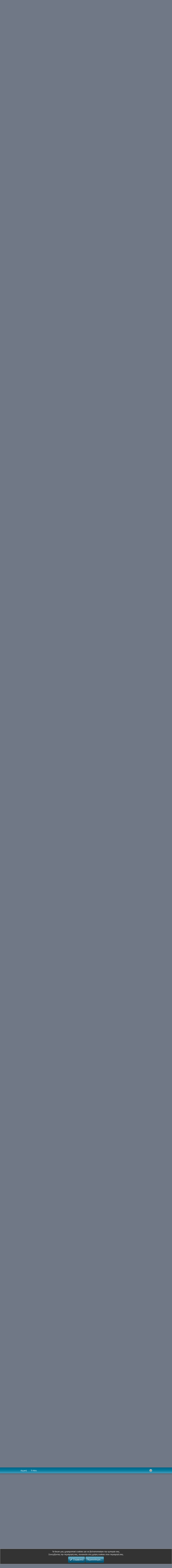

--- FILE ---
content_type: text/html; charset=utf-8
request_url: https://cnf.e-steki.gr/threads/palermo-46-can-you-reverse-the-curse.175771/page-69
body_size: 44111
content:
<!DOCTYPE html>
<html id="XF" lang="el-GR" dir="LTR"
	data-app="public"
	data-template="thread_view_type_poll"
	data-container-key="node-141"
	data-content-key="thread-175771"
	data-logged-in="false"
	data-cookie-prefix="xf_"
	data-csrf="1767848946,a363ca2f24473662f349af7cee3441ac"
	class="has-no-js template-thread_view_type_poll"
	>
<head>
	<meta charset="utf-8" />
	<meta http-equiv="X-UA-Compatible" content="IE=Edge" />
	<meta name="viewport" content="width=device-width, initial-scale=1.0, maximum-scale=1.0, user-scalable=no, viewport-fit=cover" />
	
	
	
	<base href="https://cnf.e-steki.gr/">
	
		<title>Palermo #46 - Can you reverse the curse? | Page 69 | The Chat &amp; Fun Section</title>
		

	<link rel="manifest" href="/webmanifest.php">
	
		<meta name="theme-color" content="#000" />
	
	
	<meta name="apple-mobile-web-app-title" content="e-steki forum">
	
		<link rel="apple-touch-icon" href="/data/assets/logo/pwa_192.png">
	
		
	
		
		<meta name="description" content="Άλμα πορνη
Κομφι ΔΑ
Wild μαφία 
Μπιλαρε μαφία ή Ηλίας

Οι υπόλοιποι καραμπινάτοι  πλέον αθώοι εκτός αν γίνει κάνα τρελό πλοτ τουιστ που δεν πιστεύω." />
		<meta property="og:description" content="Άλμα πορνη
Κομφι ΔΑ
Wild μαφία 
Μπιλαρε μαφία ή Ηλίας

Οι υπόλοιποι καραμπινάτοι  πλέον αθώοι εκτός αν γίνει κάνα τρελό πλοτ τουιστ που δεν πιστεύω." />
		<meta property="twitter:description" content="Άλμα πορνη
Κομφι ΔΑ
Wild μαφία 
Μπιλαρε μαφία ή Ηλίας

Οι υπόλοιποι καραμπινάτοι  πλέον αθώοι εκτός αν γίνει κάνα τρελό πλοτ τουιστ που δεν πιστεύω." />
	
	
		<meta property="og:url" content="https://cnf.e-steki.gr/threads/palermo-46-can-you-reverse-the-curse.175771/page-69" />
	
		<link rel="canonical" href="https://cnf.e-steki.gr/threads/palermo-46-can-you-reverse-the-curse.175771/page-69" />
	
		<link rel="prev" href="https://cnf.e-steki.gr/threads/palermo-46-can-you-reverse-the-curse.175771/page-68" />
	
		<link rel="next" href="https://cnf.e-steki.gr/threads/palermo-46-can-you-reverse-the-curse.175771/page-70" />
	

	
		
	
	
	<meta property="og:site_name" content="The Chat &amp; Fun Section" />


	
	
		
	
	
	<meta property="og:type" content="website" />


	
	
		
	
	
	
		<meta property="og:title" content="Palermo #46 - Can you reverse the curse?" />
<meta property="fb:app_id" content="489712708440051"/>

		<meta property="twitter:title" content="Palermo #46 - Can you reverse the curse?" />
	


	
	
	
	
		
	
	
	
		<meta property="og:image" content="https://www.e-steki.gr/images/esteki/facebook_og_image_esteki.png" />
		<meta property="og:image:type" content="image/png" />
		<meta property="twitter:image" content="https://www.e-steki.gr/images/esteki/facebook_og_image_esteki.png" />
		<meta property="twitter:card" content="summary" />
	


	
	
	

	

	


	<link rel="preload" href="/styles/fonts/fa/fa-regular-400.woff2?_v=5.15.1" as="font" type="font/woff2" crossorigin="anonymous" />


	<link rel="preload" href="/styles/fonts/fa/fa-solid-900.woff2?_v=5.15.1" as="font" type="font/woff2" crossorigin="anonymous" />


<link rel="preload" href="/styles/fonts/fa/fa-brands-400.woff2?_v=5.15.1" as="font" type="font/woff2" crossorigin="anonymous" />

	<link rel="stylesheet" href="/css.php?css=public%3Anormalize.css%2Cpublic%3Afa.css%2Cpublic%3Acore.less%2Cpublic%3Aapp.less&amp;s=3&amp;l=3&amp;d=1767712311&amp;k=67a6bde8fc837847c00193e2d5025352adc1ce4f" />

	<link rel="stylesheet" href="/css.php?css=public%3Abb_code.less%2Cpublic%3Amessage.less%2Cpublic%3Anotices.less%2Cpublic%3Apoll.less%2Cpublic%3Ashare_controls.less%2Cpublic%3Aextra.less&amp;s=3&amp;l=3&amp;d=1767712311&amp;k=5acf83a6a021dd7452c7069954c533dc5a75507f" />
<style>

		#esteki-logo {
    background-image: url(images/esteki/logo.png) !important;
	background-size: auto 71px;
}
#ischool-logo {
    background-image: url(images/ischool/logo.png) !important;
	background-size: 229px;	
}
#cnf-logo {
    background-image: url(images/esteki/logo_cnf.png) !important;
	background-size: auto auto;
}
#mobile_logo_ischool {
    background-image: url(images/ischool/logo.png);
    width: 214px;
    background-size: 200px; background-position: 6px 3px;
}
#mobile_logo_esteki {
    background-image: url(images/esteki/logo.png) !important;
    width: 263px !important;
    background-size: auto 65px !important; background-position: 6px 0px;
}	
#mobile_logo_cnf {
    background-image: url(images/esteki/logo_cnf.png) !important;
    width: 263px !important;
	background-size: auto 72px !important;
    background-position: 9px 0px;
}
#night .overlay, #night .p-pageWrapper {
    background-image: url(images/esteki/night/background_v3.png) !important;
    background-color: #040404 !important;
    background-repeat: repeat;
    background-position: unset;
}

.sc--extraPageNavSmallScreen {
display: none;
    max-width: 100%;
margin-top: 0px;
    margin-bottom: 3px;
}
@media (max-width: 400px) {
  .pageNavSimple-el.pageNavSimple-el--current {
    display: none;
  }
.sc--extraPageNavSmallScreen {
display: block !important;
}
}
	
</style>
<style>

	#glayki_ad3 {
	   display: none;
	}
	#glayki_ad2 {
	  display: block;
	}
	@media screen and (max-width: 885px) {
	  #glayki_ad3 {
	    display: block;
	  }
	  #glayki_ad2 {
	    display: none;
	  }	
	}	
	#new_posts_ad {
	  margin-top: 0px !important;
	}
	
</style>

	
		<script src="/js/xf/preamble.min.js?_v=81fed9ff"></script>
	


	
		
			<meta name="theme-color" content="#000000" />
		
		<link rel="icon" type="image/png" href="https://cnf.e-steki.gr/images/esteki/favicon.ico" sizes="32x32" />
	
	
	
	<script async src="https://www.googletagmanager.com/gtag/js?id=UA-597483-1"></script>
	<script>
		window.dataLayer = window.dataLayer || [];
		function gtag(){dataLayer.push(arguments);}
		gtag('js', new Date());
		gtag('config', 'UA-597483-1', {
			// 
			
			
		});
	</script>

	
	
	
	
<link rel="stylesheet" type="text/css" href="https://cnf.e-steki.gr/js/sites/sc_core.css?v=127"> 

	<link rel="stylesheet" type="text/css" href="https://cnf.e-steki.gr/js/sites/sc_core_esteki.css?v=127">

<link rel="stylesheet" type="text/css" href="https://cnf.e-steki.gr/js/sites/sc_core_mobile.css?v=127">
</head>
<body data-template="thread_view_type_poll" id="blue" class="esteki guest">	
<div class="p-pageWrapper" id="top">

	
	

	
	
<header class="p-header" id="header">
	<div class="p-header-inner">
		<div class="p-header-content">
			<div class="p-header-logo p-header-logo--image">
				<ul id="sections">
					
									
					
						<li class="current" style="padding-top:5px;"><a href="https://cnf.e-steki.gr" id="cnf-logo" title="">Chat and fun!</a></li>
						<li><a href="https://www.e-steki.gr/" id="esteki-logo" title="">e-steki</a></li>		
						<li><a href="https://www.ischool.gr/" id="ischool-logo" title="">iSchool</a></li>
																		
				</ul>				
			</div>

				<div id="site_stats_container">
					<p id="site_stats">
						
							Το e-steki είναι μια από τις μεγαλύτερες ελληνικές διαδικτυακές κοινότητες με <span class="statnumber">69.330</span> εγγεγραμμένα μέλη και <span class="statnumber">3.638.196</span> μηνύματα σε <span class="statnumber">108.230</span> θέματα. Αυτή τη στιγμή μαζί με εσάς απολαμβάνουν το e-steki άλλα <span class="statnumber">1.960</span> άτομα.
							
					</p>
				</div>				
				

					<div id="userinfo_main_container">
						<div id="userinfo_info">	
							<div id="login">
									<div id="welcome">Καλώς ήρθατε στο The Chat &amp; Fun Section!</div>
										
			<form action="/login/login" method="post" class=""
				 data-xf-init="ajax-submit" id="sc_login_form"
			>
				
											<table>
												<tr>
												<td style="vertical-align:top; width: 186px;">
													
			<dl class="formRow formRow--input">
				<dt>
					<div class="formRow-labelWrapper"></div>
				</dt>
				<dd>
					<input type="text" class="input" name="login" placeholder="Το e-mail σας" required="required" autocomplete="username" id="navbar_username" />
				</dd>
			</dl>
		
													
			<dl class="formRow formRow--input">
				<dt>
					<div class="formRow-labelWrapper"></div>
				</dt>
				<dd>
					



<div data-xf-init=" password-hide-show"
	data-show-text="Εμφάνιση" data-hide-text="Απόκρυψη">
	
		<div class="inputGroup inputGroup--joined">
			
	<input type="password" name="password" value=""
		class="input js-password input--passwordHideShow"  placeholder="Ο κωδικός σας" required="required" autocomplete="current-password" id="navbar_password" />

			
			<div class="inputGroup-text">
				<label class="iconic iconic--hideShow js-hideShowContainer"><input type="checkbox"  value="1" /><i aria-hidden="true"></i><span class="iconic-label">Εμφάνιση</span></label>

			</div>
		</div>
	

	
</div>
				</dd>
			</dl>
			
													</td>
												<td style="width: 257px;">
													
			<dl class="formRow">
				<dt>
					<div class="formRow-labelWrapper"></div>
				</dt>
				<dd>
					
			<ul class="inputChoices" id="cb_cookieuser_navbar">
				<li class="inputChoices-choice"><label class="iconic"><input type="checkbox"  name="remember" value="1" checked="checked" /><i aria-hidden="true"></i><span class="iconic-label">Αυτόματη Σύνδεση</span></label></li>

			</ul>
		
				</dd>
			</dl>
			

													<div id="loginbuttons">
														<input type="image" src="images/general/login.png" alt="Σύνδεση" tabindex="104" title="Εισάγετε το όνομα χρήστη και τον κωδικό σας στα πεδία που παρέχονται για τη σύνδεσή σας, ή πατήστε το κουμπί 'Εγγραφή' για να δημιουργήσετε το προφίλ σας." accesskey="s" class="clickable">

														
															<a href="/register/" rel="nofollow" data-xf-click="overlay"><img src="images/general/register.png" alt="Εγγραφή" class="clickable" style="margin:0px 5px;"></a>
														

														<a href="/help/" title="Βοήθεια σύνδεσης"><img src="images/general/help.png" alt="Βοήθεια" class="clickable"></a>
													</div>													
												</td>
												</tr>	
											</table>
										
				<input type="hidden" name="_xfToken" value="1767848946,a363ca2f24473662f349af7cee3441ac" />
				
			</form>
		
								</div>
						</div>
					</div>
					
			
		</div>
	</div>
</header>




	<div class="p-navSticky p-navSticky--primary" data-xf-init="sticky-header">	
		
	<nav class="p-nav sc_nav_mobile">
		<div class="p-nav-inner">
			<a class="p-nav-menuTrigger" data-xf-click="off-canvas" data-menu=".js-headerOffCanvasMenu" role="button" tabindex="0">
				<i aria-hidden="true"></i>
				<span class="p-nav-menuText">Menu</span>
			</a>	
			<div id="response_header_buttons">
						<a href="javascript:void(0)"
							class="p-navgroup-link p-navgroup-link--iconic p-navgroup-link--sc_resp_search"
							data-xf-click="menu"
							data-xf-key="/"
							aria-label="Αναζήτηση"
							aria-expanded="false"
							aria-haspopup="true"
							title="Αναζήτηση">
							<i aria-hidden="true"></i>
						</a>
						<div class="menu menu--structural menu--wide" data-menu="menu" aria-hidden="true" style="max-width: 310px;">
							
			<form action="/search/search" method="post" class="menu-content"
				 data-xf-init="quick-search"
			>
				

								<h3 class="menu-header">Αναζήτηση</h3>
								
								<div class="menu-row">
									
										<div class="inputGroup inputGroup--joined">
											<input type="text" class="input" name="keywords" placeholder="Αναζήτηση..." aria-label="Αναζήτηση" data-menu-autofocus="true" />
											
			<select name="constraints" class="js-quickSearch-constraint input" aria-label="Search within">
				<option value="">Παντού</option>
<option value="{&quot;search_type&quot;:&quot;post&quot;}">Θέματα</option>
<option value="{&quot;search_type&quot;:&quot;post&quot;,&quot;c&quot;:{&quot;nodes&quot;:[141],&quot;child_nodes&quot;:1}}">Αυτό το forum</option>
<option value="{&quot;search_type&quot;:&quot;post&quot;,&quot;c&quot;:{&quot;thread&quot;:175771}}">Αυτό το θέμα</option>

			</select>
		
										</div>
									
								</div>

								
								<div class="menu-row">
									<label class="iconic"><input type="checkbox"  name="c[title_only]" value="1" /><i aria-hidden="true"></i><span class="iconic-label">μόνο στους τίτλους</span></label>

								</div>
								
								<div class="menu-row">
									<div class="inputGroup">
										<span class="inputGroup-text" id="ctrl_search_menu_by_member">Από:</span>
										<input type="text" class="input" name="c[users]" data-xf-init="auto-complete" placeholder="Μέλος" aria-labelledby="ctrl_search_menu_by_member" />
									</div>
								</div>
								<div class="menu-footer">
									<span class="menu-footer-controls">
										<button type="submit" class="button--primary button button--icon button--icon--search"><span class="button-text">Αναζήτηση</span></button>
										<a href="/search/" class="button"><span class="button-text">Πιο εξελιγμένη...</span></a>
									</span>
								</div>

								<input type="hidden" name="_xfToken" value="1767848946,a363ca2f24473662f349af7cee3441ac" />
							
				<input type="hidden" name="_xfToken" value="1767848946,a363ca2f24473662f349af7cee3441ac" />
				
			</form>
		
						</div>
						
						<a href="/whats-new/latest-activity" class="sc_responsive_show p-navgroup-link p-navgroup-link--iconic badgeContainer p-navgroup-link--iconic p-navgroup-link--sc_whatsnew">
							<i fa="save"></i>
						</a>
						
							<a href="/register/" class="no_tap_color">
								<img id="register_btn_resp" class="clickable" src="images/general/register.png" />
							</a>
							<a href="/login/" data-xf-click="overlay" class="no_tap_color">
								<img id="login_btn_resp" class="clickable" src="images/general/login.png" />
							</a>		
					
				
							
			</div>
			<div class="p-nav-scroller hScroller" data-xf-init="h-scroller" data-auto-scroll=".p-navEl.is-selected">
				<div class="hScroller-scroll">
					<ul class="p-nav-list js-offCanvasNavSource">
					
						<li>
							
	<div class="p-navEl " >
		

			
	
	<a href="/"
		class="p-navEl-link "
		
		data-xf-key="1"
		data-nav-id="sc_nav_home">Αρχική</a>


			

		
		
	</div>

						</li>
					
						<li>
							
	<div class="p-navEl " >
		

			
	
	<a href="/whats-new/latest-activity"
		class="p-navEl-link "
		
		data-xf-key="2"
		data-nav-id="sc_ischool_whatsnew">Τι Νέα;</a>


			

		
		
	</div>

						</li>
					
					</ul>
				</div>
			</div>

			<div class="p-nav-opposite">
				<div id="header_search_form_container" class="p-navgroup p-discovery p-discovery--noSearch">
					<a href="/whats-new/"
						class="p-navgroup-link p-navgroup-link--iconic p-navgroup-link--whatsnew"
						aria-label="Τι Νέα;"
						title="Τι Νέα;">
						<i aria-hidden="true"></i>
						<span class="p-navgroup-linkText">Τι Νέα;</span>
					</a>

							<a href="#"
								class="p-navgroup-link p-navgroup-link--iconic badgeContainer"
								data-xf-click="menu"
							    data-badge="0"
								id="sc_settings_menu"
								aria-label="Ρυθμίσεις"
								aria-expanded="false"
								aria-haspopup="true">
								<i aria-hidden="true"></i>
								<span class="p-navgroup-linkText"><div id="sc_settings_menu_icon"></div></span>
							</a>
							<div class="menu menu--structural menu--medium" data-menu="menu" aria-hidden="true"
								data-nocache="false"
								data-load-target=".js-sc_settings_menu">
								<div class="menu-content">
											
											<h3 class="menu-header">Ρυθμίσεις</h3>
											<div class="js-sc_settings_menu_responsive">
												<a class="menu-linkRow" href="/account/preferences">Πίνακας Ελέγχου</a>
												<a class="menu-linkRow" href="/account/preferences">Ρυθμίσεις Λογαριασμού</a>
												<a class="menu-linkRow" href="/account/account-details">Επεξεργασία Προφίλ</a>
												<a class="menu-linkRow" href="/account/security">Επεξεργασία Κωδικού & Ασφάλειας</a>
												<a class="menu-linkRow" href="/account/avatar">Επεξεργασία Avatar</a>
												<a class="menu-linkRow" href="/account/signature">Επεξεργασία Υπογραφής</a>


												<a class="menu-linkRow" href="/account/ignored">Αγνόηση Χρηστών</a>
											</div>
											<h3 class="menu-header">Άλλες σελίδες</h3>
											<div class="js-sc_settings_menu">
												<a class="menu-linkRow" href="/members/">Λίστα Μελών</a>
												<a class="menu-linkRow" href="/online//?type=member">Ποιός είναι Online;</a>
											</div>
</div>
							</div>						
					
				</div>
			</div>
		
		</div>
	</nav>

	</div>
	


<div class="offCanvasMenu offCanvasMenu--nav js-headerOffCanvasMenu" data-menu="menu" aria-hidden="true" data-ocm-builder="navigation">
	<div class="offCanvasMenu-backdrop" data-menu-close="true"></div>
	<div class="offCanvasMenu-content">
		<div class="offCanvasMenu-header">
			
			<a class="offCanvasMenu-closer" data-menu-close="true" role="button" tabindex="0" aria-label="Close"></a>
		</div>

				<div class="offCanvasMenu-linkHolder">
					<a href="/" class="offCanvasMenu-link">
						<img class="nav_img" src="images/general/responsive/nav_home.png" /> Αρχική Forum
					</a>
				</div>
				<hr class="offCanvasMenu-separator" />	
				<div class="offCanvasMenu-linkHolder">
					
					
					
						<a href="/forums/75/post-thread" class="offCanvasMenu-link">
											
						<img class="nav_img" src="images/general/responsive/nav_newpost.png" /> Νέα Δημοσίευση
					</a>
				</div>		
				<hr class="offCanvasMenu-separator" />	
				<div class="offCanvasMenu-linkHolder">
					<a href="/conversations/" class="offCanvasMenu-link">
						<img class="nav_img" src="images/general/responsive/nav_pm.png" /> Προσωπικές Συζητήσεις
					</a>
				</div>
				
				
					
	
										
	
				
					<hr class="offCanvasMenu-separator" />	
					<div class="offCanvasMenu-linkHolder">
						<a href="/media/" class="offCanvasMenu-link">
							<img class="nav_img" src="images/general/responsive/nav_media.png" /> Πολυμέσα - Gallery
						</a>
					</div>
				
				
				<hr class="offCanvasMenu-separator" />	
				<div class="offCanvasMenu-linkHolder">
					<a href="/online//?type=member" class="offCanvasMenu-link">
						<img class="nav_img" src="images/general/responsive/nav_online.png" /> Συνδεδεμένοι Χρήστες
					</a>
				</div>	
				<hr class="offCanvasMenu-separator" />	
				<div class="offCanvasMenu-linkHolder">
					<a href="/banned/" class="offCanvasMenu-link">
						<img class="nav_img" src="images/general/responsive/nav_banlist.png" /> Λίστα Αποκλεισμένων
					</a>
				</div>
				<hr class="offCanvasMenu-separator" />	
				<div class="offCanvasMenu-linkHolder">
					<a href="/members/?key=staff_members" class="offCanvasMenu-link">
						<img class="nav_img" src="images/general/responsive/nav_mods.png" /> Υπεύθυνοι του Forum
					</a>
				</div>
				
		
		<hr class="offCanvasMenu-separator" />
			
		
		
			<div class="offCanvasMenu-linkHolder">
				<a href="https://www.e-steki.gr" class="offCanvasMenu-link"><img class="nav_img" src="images/general/responsive/nav_esteki.png" />e-steki</a>
			</div>
			<hr class="offCanvasMenu-separator" />
			<div class="offCanvasMenu-linkHolder">
				<a href="https://www.ischool.gr" class="offCanvasMenu-link"><img class="nav_img nav_img_ischool" src="images/general/responsive/nav_ischool.png" />iSchool</a>
			</div>	
					
		<hr class="offCanvasMenu-separator" />		
		
			<div class="color_chooser_container" style="margin-top:18px; margin-right: 10px;">
				<ul class="color_chooser">
					<li id="ch_blue_r" onclick="change_color('blue')" style="background-position:-16px 0; background-color:#4095b4" title="Μπλε" class="chooser_selected"></li>
					<li id="ch_orange_r" onclick="change_color('orange')" style="background-position:-32px 0; background-color:#fdb414" title="Πορτοκαλί" class=""></li>
					<li id="ch_green_r" onclick="change_color('green')" style="background-position:-48px 0; background-color:#a3cc38" title="Πράσινο" class=""></li>
					<li id="ch_purple_r" onclick="change_color('purple')" style="background-position:-64px 0; background-color:#a50575" title="Μωβ" class=""></li>
					<li id="ch_red_r" onclick="change_color('red')" style="background-position:-97px 0; background-color:#a50575" title="Κόκκινο" class=""></li>
					<li id="ch_black_r" onclick="change_color('black')" style="background-position:-80px 0; background-color:#555" title="Μαύρο" class=""></li>			
					<li id="ch_night_r" onclick="change_color('night')" style="background-position:0 0; background-color:#4095b4" title="Νυχτερινό" class=""></li>
				</ul>				
			</div>
											
	</div>
</div>
	
<div id="mobil_header_logo_info" class="sc_responsive_show">
	<a id="mobile_logo_cnf" href="https://cnf.e-steki.gr"></a>
	
</div>
<div id="navigation_bar_extra">
	<span class="sc_responsive_show" id="navigation_slogan">
		Ο τομέας διασκέδασης του e-steki.gr!
	</span>
	<div class="sc_breadcrumbs">
			
			
	
		<ul class="p-breadcrumbs "
			itemscope itemtype="https://schema.org/BreadcrumbList">
		
			

			
			

			
			
				
				
	<li itemprop="itemListElement" itemscope itemtype="https://schema.org/ListItem">
		<a href="/categories/cnf.466/" itemprop="item">
			<span itemprop="name">CnF</span>
		</a>
		<meta itemprop="position" content="1" />
	</li>

			
				
				
	<li itemprop="itemListElement" itemscope itemtype="https://schema.org/ListItem">
		<a href="/categories/the-chat-fun-section.467/" itemprop="item">
			<span itemprop="name">The Chat &amp; Fun Section</span>
		</a>
		<meta itemprop="position" content="2" />
	</li>

			
				
				
	<li itemprop="itemListElement" itemscope itemtype="https://schema.org/ListItem">
		<a href="/forums/%CE%A0%CE%B1%CE%BB%CE%AD%CF%81%CE%BC%CE%BF.141/" itemprop="item">
			<span itemprop="name">Παλέρμο</span>
		</a>
		<meta itemprop="position" content="3" />
	</li>

			

		
		</ul>
	

			

		
	</div>	
</div>
	

	<img id="breadcrumbs_compass_button" class="clickable" src="images/general/responsive/compass.png" onclick="jQuery('#sc_breadcrumbs_resp').slideToggle(450);">	
	<div id="sc_breadcrumbs_resp">
				
	
		<ul class="p-breadcrumbs "
			itemscope itemtype="https://schema.org/BreadcrumbList">
		
			

			
			

			
			
				
				
	<li itemprop="itemListElement" itemscope itemtype="https://schema.org/ListItem">
		<a href="/categories/cnf.466/" itemprop="item">
			<span itemprop="name">CnF</span>
		</a>
		<meta itemprop="position" content="1" />
	</li>

			
				
				
	<li itemprop="itemListElement" itemscope itemtype="https://schema.org/ListItem">
		<a href="/categories/the-chat-fun-section.467/" itemprop="item">
			<span itemprop="name">The Chat &amp; Fun Section</span>
		</a>
		<meta itemprop="position" content="2" />
	</li>

			
				
				
	<li itemprop="itemListElement" itemscope itemtype="https://schema.org/ListItem">
		<a href="/forums/%CE%A0%CE%B1%CE%BB%CE%AD%CF%81%CE%BC%CE%BF.141/" itemprop="item">
			<span itemprop="name">Παλέρμο</span>
		</a>
		<meta itemprop="position" content="3" />
	</li>

			

		
		</ul>
	
	
	</div>	

<div class="p-body">
	<div class="p-body-inner">
				

		<!--XF:EXTRA_OUTPUT-->



		
			<div class="color_chooser_container sc_responsive_hide">
				<ul class="color_chooser">
					<li id="ch_blue" onclick="change_color('blue')" style="background-position:-16px 0; background-color:#4095b4" title="Μπλε" class="chooser_selected"></li>
					<li id="ch_orange" onclick="change_color('orange')" style="background-position:-32px 0; background-color:#fdb414" title="Πορτοκαλί" class=""></li>
					<li id="ch_green" onclick="change_color('green')" style="background-position:-48px 0; background-color:#a3cc38" title="Πράσινο" class=""></li>
					<li id="ch_purple" onclick="change_color('purple')" style="background-position:-64px 0; background-color:#a50575" title="Μωβ" class=""></li>
					<li id="ch_red" onclick="change_color('red')" style="background-position:-97px 0; background-color:#a50575" title="Κόκκινο" class=""></li>
					<li id="ch_black" onclick="change_color('black')" style="background-position:-80px 0; background-color:#555" title="Μαύρο" class=""></li>			
					<li id="ch_night" onclick="change_color('night')" style="background-position:0 0; background-color:#4095b4" title="Νυχτερινό" class=""></li>
				</ul>				
			</div>
		
		

	
	
	
	<div style="margin:0px auto 7px auto;">
		<a href="https://odospanos-cigaret.gr/product/%CE%BA%CF%89%CF%83%CF%84%CE%AE%CF%82-%CE%B1%CE%BD%CE%B5%CF%84%CE%AC%CE%BA%CE%B7%CF%82-%CE%B7-%CE%B3%CE%BB%CE%B1%CF%8D%CE%BA%CE%B7-%CF%84%CE%B7%CF%82-%CE%B5%CF%81%CE%B7%CE%BC%CE%B9%CE%AC%CF%82/" target="_blank" id="new_posts_ad">
			<img id="glayki_ad2" src="https://www.e-steki.gr/images/ads/ad_annetakis_glayki_full.jpg" class="clickable" />
			<img id="glayki_ad3" src="https://www.e-steki.gr/images/ads/ad_annetakis_glayki_mobile.jpg" class="clickable" />
		</a>	
	</div>
	


		

		

		
	<noscript><div class="blockMessage blockMessage--important blockMessage--iconic u-noJsOnly">JavaScript is disabled. For a better experience, please enable JavaScript in your browser before proceeding.</div></noscript>

		
	<div class="blockMessage blockMessage--important blockMessage--iconic js-browserWarning" style="display: none">You are using an out of date browser. It  may not display this or other websites correctly.<br />You should upgrade or use an <a href="https://www.google.com/chrome/browser/" target="_blank">alternative browser</a>.</div>


		
			<div class="p-body-header" >
			
				
					<div class="p-title ">
					
						
							
								<h1 class="p-title-value">
									Palermo #46 - Can you reverse the curse?
								</h1>
							
						
						
					
					</div>
				

				
					<div class="p-description">
	<ul class="listInline listInline--bullet">

		<li>
			<i class="fa--xf far fa-user" aria-hidden="true" title="Thread starter"></i>
			<span class="u-srOnly">Thread starter</span>

			<a href="/members/soukouu.91537/" class="username  u-concealed" dir="auto" itemprop="name" data-user-id="91537" data-xf-init="member-tooltip">Soukouu</a>
		</li>
		<li>
			<i class="fa--xf far fa-clock" aria-hidden="true" title="Ημερομηνία έναρξης"></i>
			<span class="u-srOnly">Ημερομηνία έναρξης</span>

			<a href="https://cnf.e-steki.gr/threads/palermo-46-can-you-reverse-the-curse.175771/" class="u-concealed"><time  class="u-dt" dir="auto" datetime="2018-08-08T13:11:18+0300" data-time="1533723078" data-date-string="8 Αυγούστου 2018" data-time-string="13:11" title="8 Αυγούστου 2018 στις 13:11">8 Αυγούστου 2018</time></a>
		</li>

		
	</ul>
</div>
				
			
			</div>
		

		<div class="p-body-main  ">
			

			<div class="p-body-content">
				
				

<div class="p-body-pageContent">











	
	
	
		
	
	
	


	
	
	
		
	
	
	


	
	
		
	
	
	


	
	














	

	
		
	










	
		
	
	
			<form action="https://cnf.e-steki.gr/threads/palermo-46-can-you-reverse-the-curse.175771/poll/vote" method="post" class="block js-pollContainer-2334"
				 data-xf-init="poll-block ajax-submit"
			>
				
		<div class="sc_poll_container "><div class="arrow-right"></div>
			<div class="sc_poll_user">	
				<div class="message-avatar-wrapper sc_boy">
					<span class="avatar avatar--l clickable postbit_avatar" data-user-id="0">
			<img src="https://www.gravatar.com/avatar/17da0b79f4d5eaafeb061c48f2da7fb9?s=200&amp;d=identicon&amp;r=g"  alt="" class="avatar-u0-l" width="192" height="192" loading="lazy" itemprop="image" /> 
		</span>
				</div>					
			</div>				
			<h2 class="sc_pollblock_question coloredbox_nobg">
				
					<i class="fa--xf far fa-chart-bar" aria-hidden="true"></i> Ποιος θέλετε να αποχωρήσει; (31/7)
					
				
				
						<div class="sc_poll_desc">
							 Η ψήφος σας θα προβάλεται δημόσια.
						
							
							
													
						</div>
									
				
			</h2>
			
				
	
	

	<div class="block-body" style="padding: 0px 10px 10px 10px;">
		<div class="sc_poll_voters_text">
			<em>Αποτελέσματα της δημοσκόπησης</em> (Ψήφισαν <span>14</span>)
		</div>
							
		
		<ul class="listPlain">
		
			<li>
				
				<div class="fauxBlockLink">
					<div class="pollResult   pollResult--showVoters">
						<h3 class="pollResult-response">Deutsch... Lover </h3>
						
							<span class="pollResult-votes">
								
									<a class="fauxBlockLink-blockLink"
										data-xf-click="toggle"
										data-target=".js-pollResultVoters-8200"
										role="button"
										tabindex="0">
										<span class="u-muted">Ψήφοι:</span> 1
									</a>
								
							</span>
							<span class="pollResult-percentage">
								7,1%
							</span>
						
						<span class="pollResult-graph" aria-hidden="true">
								<span class="pollResult-bar">
									<i class="sc_pollrow sc_pollrow_1" style="width: 7.1428571428571%"></i>
								</span>
							</span>
						
					</div>
				</div>
				
					<div class="pollResult-voters js-pollResultVoters-8200 toggleTarget"
						data-href="https://cnf.e-steki.gr/threads/palermo-46-can-you-reverse-the-curse.175771/poll/results?response=8200"
						data-load-selector=".js-pollVoters"></div>
				
			</li>
		
			<li>
				
				<div class="fauxBlockLink">
					<div class="pollResult   pollResult--showVoters">
						<h3 class="pollResult-response">Johnny15 </h3>
						
							<span class="pollResult-votes">
								
									<a class="fauxBlockLink-blockLink"
										data-xf-click="toggle"
										data-target=".js-pollResultVoters-8201"
										role="button"
										tabindex="0">
										<span class="u-muted">Ψήφοι:</span> 5
									</a>
								
							</span>
							<span class="pollResult-percentage">
								35,7%
							</span>
						
						<span class="pollResult-graph" aria-hidden="true">
								<span class="pollResult-bar">
									<i class="sc_pollrow sc_pollrow_2" style="width: 35.714285714286%"></i>
								</span>
							</span>
						
					</div>
				</div>
				
					<div class="pollResult-voters js-pollResultVoters-8201 toggleTarget"
						data-href="https://cnf.e-steki.gr/threads/palermo-46-can-you-reverse-the-curse.175771/poll/results?response=8201"
						data-load-selector=".js-pollVoters"></div>
				
			</li>
		
			<li>
				
				<div class="fauxBlockLink">
					<div class="pollResult   pollResult--showVoters">
						<h3 class="pollResult-response">Samael </h3>
						
							<span class="pollResult-votes">
								
									<a class="fauxBlockLink-blockLink"
										data-xf-click="toggle"
										data-target=".js-pollResultVoters-8202"
										role="button"
										tabindex="0">
										<span class="u-muted">Ψήφοι:</span> 6
									</a>
								
							</span>
							<span class="pollResult-percentage">
								42,9%
							</span>
						
						<span class="pollResult-graph" aria-hidden="true">
								<span class="pollResult-bar">
									<i class="sc_pollrow sc_pollrow_3" style="width: 42.857142857143%"></i>
								</span>
							</span>
						
					</div>
				</div>
				
					<div class="pollResult-voters js-pollResultVoters-8202 toggleTarget"
						data-href="https://cnf.e-steki.gr/threads/palermo-46-can-you-reverse-the-curse.175771/poll/results?response=8202"
						data-load-selector=".js-pollVoters"></div>
				
			</li>
		
			<li>
				
				<div class="fauxBlockLink">
					<div class="pollResult   pollResult--showVoters">
						<h3 class="pollResult-response">Είμαι ΣΕ</h3>
						
							<span class="pollResult-votes">
								
									<a class="fauxBlockLink-blockLink"
										data-xf-click="toggle"
										data-target=".js-pollResultVoters-8203"
										role="button"
										tabindex="0">
										<span class="u-muted">Ψήφοι:</span> 2
									</a>
								
							</span>
							<span class="pollResult-percentage">
								14,3%
							</span>
						
						<span class="pollResult-graph" aria-hidden="true">
								<span class="pollResult-bar">
									<i class="sc_pollrow sc_pollrow_4" style="width: 14.285714285714%"></i>
								</span>
							</span>
						
					</div>
				</div>
				
					<div class="pollResult-voters js-pollResultVoters-8203 toggleTarget"
						data-href="https://cnf.e-steki.gr/threads/palermo-46-can-you-reverse-the-curse.175771/poll/results?response=8203"
						data-load-selector=".js-pollVoters"></div>
				
			</li>
		
		</ul>
			
				<hr class="block-separator" />
					
	</div>
	
		
	

			
		</div>
		<input type="hidden" name="simple_display" value="" />
	
				<input type="hidden" name="_xfToken" value="1767848946,a363ca2f24473662f349af7cee3441ac" />
				
			</form>
		

	


	

	
				










<div class="block block--messages" data-xf-init="" data-type="post" data-href="/inline-mod/" data-search-target="*">

	<span class="u-anchorTarget" id="posts"></span>

	
		
	
		<div class="block-outer">
			<dl class="blockStatus">
				<dt>Status</dt>
				
					
					
						<dd class="blockStatus-message blockStatus-message--locked">
							Το θέμα δεν είναι ανοιχτό για νέες απαντήσεις.
						</dd>
					
				
			</dl>
		</div>
	

	

	<div class="block-outer"><div class="block-outer-main"><nav class="pageNavWrapper pageNavWrapper--mixed ">



<div class="pageNav pageNav--skipStart pageNav--skipEnd">
	
		<a href="https://cnf.e-steki.gr/threads/palermo-46-can-you-reverse-the-curse.175771/page-68" class="pageNav-jump pageNav-jump--prev">Προηγούμενη</a>
	

	<ul class="pageNav-main">
		

	
		<li class="pageNav-page "><a href="https://cnf.e-steki.gr/threads/palermo-46-can-you-reverse-the-curse.175771/">1</a></li>
	


		
			
				<li class="pageNav-page pageNav-page--skip pageNav-page--skipStart">
					<a data-xf-init="tooltip" title="Πήγαινε στη σελίδα"
						data-xf-click="menu"
						role="button" tabindex="0" aria-expanded="false" aria-haspopup="true">...</a>
					

	<div class="menu menu--pageJump" data-menu="menu" aria-hidden="true">
		<div class="menu-content">
			<h4 class="menu-header">Πήγαινε στη σελίδα</h4>
			<div class="menu-row" data-xf-init="page-jump" data-page-url="https://cnf.e-steki.gr/threads/palermo-46-can-you-reverse-the-curse.175771/page-%page%">
				<div class="inputGroup inputGroup--numbers">
					<div class="inputGroup inputGroup--numbers inputNumber" data-xf-init="number-box"><input type="number" pattern="\d*" class="input input--number js-numberBoxTextInput input input--numberNarrow js-pageJumpPage" value="66"  min="1" max="89" step="1" required="required" data-menu-autofocus="true" /></div>
					<span class="inputGroup-text"><button type="button" class="js-pageJumpGo button"><span class="button-text">Πάμε</span></button></span>
				</div>
			</div>
		</div>
	</div>

				</li>
			
		

		
			

	
		<li class="pageNav-page pageNav-page--earlier"><a href="https://cnf.e-steki.gr/threads/palermo-46-can-you-reverse-the-curse.175771/page-67">67</a></li>
	

		
			

	
		<li class="pageNav-page pageNav-page--earlier"><a href="https://cnf.e-steki.gr/threads/palermo-46-can-you-reverse-the-curse.175771/page-68">68</a></li>
	

		
			

	
		<li class="pageNav-page pageNav-page--current "><a href="https://cnf.e-steki.gr/threads/palermo-46-can-you-reverse-the-curse.175771/page-69">69</a></li>
	

		
			

	
		<li class="pageNav-page pageNav-page--later"><a href="https://cnf.e-steki.gr/threads/palermo-46-can-you-reverse-the-curse.175771/page-70">70</a></li>
	

		
			

	
		<li class="pageNav-page pageNav-page--later"><a href="https://cnf.e-steki.gr/threads/palermo-46-can-you-reverse-the-curse.175771/page-71">71</a></li>
	

		

		
			
				<li class="pageNav-page pageNav-page--skip pageNav-page--skipEnd">
					<a data-xf-init="tooltip" title="Πήγαινε στη σελίδα"
						data-xf-click="menu"
						role="button" tabindex="0" aria-expanded="false" aria-haspopup="true">...</a>
					

	<div class="menu menu--pageJump" data-menu="menu" aria-hidden="true">
		<div class="menu-content">
			<h4 class="menu-header">Πήγαινε στη σελίδα</h4>
			<div class="menu-row" data-xf-init="page-jump" data-page-url="https://cnf.e-steki.gr/threads/palermo-46-can-you-reverse-the-curse.175771/page-%page%">
				<div class="inputGroup inputGroup--numbers">
					<div class="inputGroup inputGroup--numbers inputNumber" data-xf-init="number-box"><input type="number" pattern="\d*" class="input input--number js-numberBoxTextInput input input--numberNarrow js-pageJumpPage" value="72"  min="1" max="89" step="1" required="required" data-menu-autofocus="true" /></div>
					<span class="inputGroup-text"><button type="button" class="js-pageJumpGo button"><span class="button-text">Πάμε</span></button></span>
				</div>
			</div>
		</div>
	</div>

				</li>
			
		

		

	
		<li class="pageNav-page "><a href="https://cnf.e-steki.gr/threads/palermo-46-can-you-reverse-the-curse.175771/page-89">89</a></li>
	

	</ul>

	
		<a href="https://cnf.e-steki.gr/threads/palermo-46-can-you-reverse-the-curse.175771/page-70" class="pageNav-jump pageNav-jump--next">Επόμενη</a>
	
</div>

<div class="pageNavSimple">
	
		<a href="https://cnf.e-steki.gr/threads/palermo-46-can-you-reverse-the-curse.175771/"
			class="pageNavSimple-el pageNavSimple-el--first"
			data-xf-init="tooltip" title="First">
			<i aria-hidden="true"></i> <span class="u-srOnly">First</span>
		</a>
		<a href="https://cnf.e-steki.gr/threads/palermo-46-can-you-reverse-the-curse.175771/page-68" class="pageNavSimple-el pageNavSimple-el--prev">
			<i aria-hidden="true"></i> Προηγούμενη
		</a>
	

	<a class="pageNavSimple-el pageNavSimple-el--current"
		data-xf-init="tooltip" title="Πήγαινε στη σελίδα"
		data-xf-click="menu" role="button" tabindex="0" aria-expanded="false" aria-haspopup="true">
		69 από 89
	</a>
	

	<div class="menu menu--pageJump" data-menu="menu" aria-hidden="true">
		<div class="menu-content">
			<h4 class="menu-header">Πήγαινε στη σελίδα</h4>
			<div class="menu-row" data-xf-init="page-jump" data-page-url="https://cnf.e-steki.gr/threads/palermo-46-can-you-reverse-the-curse.175771/page-%page%">
				<div class="inputGroup inputGroup--numbers">
					<div class="inputGroup inputGroup--numbers inputNumber" data-xf-init="number-box"><input type="number" pattern="\d*" class="input input--number js-numberBoxTextInput input input--numberNarrow js-pageJumpPage" value="69"  min="1" max="89" step="1" required="required" data-menu-autofocus="true" /></div>
					<span class="inputGroup-text"><button type="button" class="js-pageJumpGo button"><span class="button-text">Πάμε</span></button></span>
				</div>
			</div>
		</div>
	</div>


	
		<a href="https://cnf.e-steki.gr/threads/palermo-46-can-you-reverse-the-curse.175771/page-70" class="pageNavSimple-el pageNavSimple-el--next">
			Επόμενη <i aria-hidden="true"></i>
		</a>
		<a href="https://cnf.e-steki.gr/threads/palermo-46-can-you-reverse-the-curse.175771/page-89"
			class="pageNavSimple-el pageNavSimple-el--last"
			data-xf-init="tooltip" title="Last">
			<i aria-hidden="true"></i> <span class="u-srOnly">Last</span>
		</a>
		
</div>


<div class="pageNavSimple">
		<a class="pageNavSimple-el pageNavSimple-el--current sc--extraPageNavSmallScreen"
			data-xf-init="tooltip" title="Πήγαινε στη σελίδα"
			data-xf-click="menu" role="button" tabindex="0" aria-expanded="false" aria-haspopup="true">
			Σελίδα: 69 από 89
		</a>	
		

	<div class="menu menu--pageJump" data-menu="menu" aria-hidden="true">
		<div class="menu-content">
			<h4 class="menu-header">Πήγαινε στη σελίδα</h4>
			<div class="menu-row" data-xf-init="page-jump" data-page-url="https://cnf.e-steki.gr/threads/palermo-46-can-you-reverse-the-curse.175771/page-%page%">
				<div class="inputGroup inputGroup--numbers">
					<div class="inputGroup inputGroup--numbers inputNumber" data-xf-init="number-box"><input type="number" pattern="\d*" class="input input--number js-numberBoxTextInput input input--numberNarrow js-pageJumpPage" value="69"  min="1" max="89" step="1" required="required" data-menu-autofocus="true" /></div>
					<span class="inputGroup-text"><button type="button" class="js-pageJumpGo button"><span class="button-text">Πάμε</span></button></span>
				</div>
			</div>
		</div>
	</div>
		
</div>
	
</nav>



</div></div>

	

	
		
	<div class="block-outer js-threadStatusField"></div>

	

	<div class="block-container lbContainer"
		data-xf-init="lightbox select-to-quote"
		data-message-selector=".js-post"
		data-lb-id="thread-175771"
		data-lb-universal="1">

		<div class="block-body js-replyNewMessageContainer">
			
				

					

					
						
	
	
	
	

		
	
	<article class="message message--post js-post js-inlineModContainer  "
			data-author="Soukouu"
			data-content="post-4426947"
			id="js-post-4426947">
		<div class="message-inner postbit_blue guest ">
			<div class="message-cell message-cell--user">
				

	<section itemscope itemtype="https://schema.org/Person" class="message-user">
			<div class="message-userDetails">	
				<h4 class="message-name clickable "><a href="/members/soukouu.91537/" class="username " dir="auto" itemprop="name" data-user-id="91537" data-xf-init="member-tooltip" itemprop="name">Soukouu</a></h4>	
				<h5 class="userTitle message-userTitle" dir="auto" itemprop="jobTitle">Εκκολαπτόμενο μέλος</h5>	
				<br />
		<div class="message-avatar ">
			<div class="message-avatar-wrapper sc_boy">
				<a href="/members/soukouu.91537/" class="avatar avatar--l clickable postbit_avatar" data-user-id="91537" data-xf-init="member-tooltip">
			<img src="/data/avatars/l/91/91537.jpg?1580591205"  alt="Soukouu" class="avatar-u91537-l" width="192" height="192" loading="lazy" itemprop="image" /> 
		</a>
				
			</div>
		</div>

<div class="message_userDetails_desc"> Ο Soukouu αυτή τη στιγμή <strong> δεν είναι συνδεδεμένος. </strong> Είναι <strong>32</strong> ετών.  Έχει γράψει <a href="/search/member?user_id=91537"><strong>127</strong></a> μηνύματα. </div>
		
			
			
		
		<span class="message-userArrow"></span>
	</section>

			</div>
			<div class="message-cell message-cell--main">
				<div class="message-main js-quickEditTarget">
					<header class="message-attribution message-attribution--split">
						<span class="u-anchorTarget" id="post-4426947"></span>
						<div class="message-attribution-main">
							<a href="https://cnf.e-steki.gr/threads/palermo-46-can-you-reverse-the-curse.175771/post-4426947" class="u-concealed"
								rel="nofollow">
								<div class="sc_responsive_hide">8 Αυγούστου 2018, 13:11</div>
								<div class="sc_responsive_show">
									Ο <a href="/members/soukouu.91537/" class="username  u-concealed" dir="auto" itemprop="name" data-user-id="91537" data-xf-init="member-tooltip">Soukouu</a> έγραψε:
								</div>
							</a>
						</div>
						<ul class="message-attribution-opposite message-attribution-opposite--list">
							
							
								<li>
									<a alt="Μηνύματα του μέλους σε αυτό το θέμα" data-original-title="Μηνύματα του μέλους σε αυτό το θέμα" data-xf-init="tooltip" href="/search/search?thisthread=1&amp;post_id=4426947" rel="nofollow" data-xf-click="overlay">
									<i class="fa--xf far fa-search" aria-hidden="true"></i>
									</a>
								</li>							
														
							<li>
								<a href="https://cnf.e-steki.gr/threads/palermo-46-can-you-reverse-the-curse.175771/post-4426947"
									data-xf-init="share-tooltip" data-href="https://cnf.e-steki.gr/posts/4426947/share"
									rel="nofollow">
									<i class="fa--xf far fa-share-alt" aria-hidden="true"></i>
								</a>
							</li>
								
							
							
								<li>
									<a href="https://cnf.e-steki.gr/threads/palermo-46-can-you-reverse-the-curse.175771/post-4426947" rel="nofollow">
										<span class="post_marker_diesh">#1.361</span>
									</a>
								</li>
							
						</ul>
					</header>

					<div class="message-content js-messageContent">
					
					<div class="sc_post_date_container">
						<div class="sc_post_date">
							
								<img src="images/general/calendar.png" alt="Ημερομηνία" title="Ημερομηνία" class="smart-date-icon">
								<div class="smart-date">08-08-18</div>
								<img src="images/general/clock.png" alt="Ώρα" title="Ώρα" class="smart-date-icon">
								<div class="smart-date">13:11</div>		
							
						</div>						
					</div>

												
						
						
						
						
						
						

						<div class="message-userContent lbContainer js-lbContainer "
							data-lb-id="post-4426947"
							data-lb-caption-desc="Soukouu &middot; 8 Αυγούστου 2018 στις 13:11">

							
							
							

							<article class="message-body js-selectToQuote">
								
								<div class="bbWrapper">Άλμα πορνη<br />
Κομφι ΔΑ<br />
Wild μαφία <br />
Μπιλαρε μαφία ή Ηλίας<br />
<br />
Οι υπόλοιποι καραμπινάτοι  πλέον αθώοι εκτός αν γίνει κάνα τρελό πλοτ τουιστ που δεν πιστεύω.</div>
								<div class="js-selectToQuoteEnd">&nbsp;</div>
								
								<p class="oldpost-notice coloredbox_postbit"><strong>Σημείωση:</strong> Το μήνυμα αυτό γράφτηκε 7 χρόνια πριν. Ο συντάκτης του πιθανόν να έχει αλλάξει απόψεις έκτοτε.</p>
							</article>
							
							

							
						</div>
						
						
					<footer class="message-footer">
								
																
									<div class="reactionsBar js-reactionsList ">
										
									</div>										
														
						
							<div class="message-lastEdit">
								
									Τελευταία επεξεργασία: <time  class="u-dt" dir="auto" datetime="2018-08-08T13:15:10+0300" data-time="1533723310" data-date-string="8 Αυγούστου 2018" data-time-string="13:15" title="8 Αυγούστου 2018 στις 13:15">8 Αυγούστου 2018</time>
								
							</div>
							

							<div class="message-actionBar actionBar">
										<div class="actionBar-set actionBar-set--internal">
												
											
											
																									
											
											
											
									
											
										</div>
							</div>
						<div class="js-historyTarget message-historyTarget toggleTarget" data-href="trigger-href"></div>
					</footer>						
					
	

					</div>
				</div>
			</div>
			
		</div>
	</article>
	
	

					

					

				

					

					
						
	
	
	
	

		
	
	<article class="message message--post js-post js-inlineModContainer  "
			data-author="Joaquín"
			data-content="post-4426949"
			id="js-post-4426949">
		<div class="message-inner postbit_blue guest ">
			<div class="message-cell message-cell--user">
				

	<section itemscope itemtype="https://schema.org/Person" class="message-user">
			<div class="message-userDetails">	
				<h4 class="message-name clickable "><a href="/members/joaqu%C3%ADn.50294/" class="username " dir="auto" itemprop="name" data-user-id="50294" data-xf-init="member-tooltip" itemprop="name">Joaquín</a></h4>	
				<h5 class="userTitle message-userTitle" dir="auto" itemprop="jobTitle">Διάσημο μέλος</h5>	
				<br />
		<div class="message-avatar ">
			<div class="message-avatar-wrapper sc_boy">
				<a href="/members/joaqu%C3%ADn.50294/" class="avatar avatar--l clickable postbit_avatar" data-user-id="50294" data-xf-init="member-tooltip">
			<img src="/data/avatars/l/50/50294.jpg?1580591205"  alt="Joaquín" class="avatar-u50294-l" width="192" height="192" loading="lazy" itemprop="image" /> 
		</a>
				
			</div>
		</div>

<div class="message_userDetails_desc"> Ο Joaquín αυτή τη στιγμή <strong> δεν είναι συνδεδεμένος. </strong> Επαγγέλλεται <strong>Φοιτητής/τρια</strong>.  Έχει γράψει <a href="/search/member?user_id=50294"><strong>2.153</strong></a> μηνύματα. </div>
		
			
			
		
		<span class="message-userArrow"></span>
	</section>

			</div>
			<div class="message-cell message-cell--main">
				<div class="message-main js-quickEditTarget">
					<header class="message-attribution message-attribution--split">
						<span class="u-anchorTarget" id="post-4426949"></span>
						<div class="message-attribution-main">
							<a href="https://cnf.e-steki.gr/threads/palermo-46-can-you-reverse-the-curse.175771/post-4426949" class="u-concealed"
								rel="nofollow">
								<div class="sc_responsive_hide">8 Αυγούστου 2018, 13:12</div>
								<div class="sc_responsive_show">
									Ο <a href="/members/joaqu%C3%ADn.50294/" class="username  u-concealed" dir="auto" itemprop="name" data-user-id="50294" data-xf-init="member-tooltip">Joaquín</a> έγραψε:
								</div>
							</a>
						</div>
						<ul class="message-attribution-opposite message-attribution-opposite--list">
							
							
								<li>
									<a alt="Μηνύματα του μέλους σε αυτό το θέμα" data-original-title="Μηνύματα του μέλους σε αυτό το θέμα" data-xf-init="tooltip" href="/search/search?thisthread=1&amp;post_id=4426949" rel="nofollow" data-xf-click="overlay">
									<i class="fa--xf far fa-search" aria-hidden="true"></i>
									</a>
								</li>							
														
							<li>
								<a href="https://cnf.e-steki.gr/threads/palermo-46-can-you-reverse-the-curse.175771/post-4426949"
									data-xf-init="share-tooltip" data-href="https://cnf.e-steki.gr/posts/4426949/share"
									rel="nofollow">
									<i class="fa--xf far fa-share-alt" aria-hidden="true"></i>
								</a>
							</li>
								
							
							
								<li>
									<a href="https://cnf.e-steki.gr/threads/palermo-46-can-you-reverse-the-curse.175771/post-4426949" rel="nofollow">
										<span class="post_marker_diesh">#1.362</span>
									</a>
								</li>
							
						</ul>
					</header>

					<div class="message-content js-messageContent">
					
					<div class="sc_post_date_container">
						<div class="sc_post_date">
							
								<img src="images/general/calendar.png" alt="Ημερομηνία" title="Ημερομηνία" class="smart-date-icon">
								<div class="smart-date">08-08-18</div>
								<img src="images/general/clock.png" alt="Ώρα" title="Ώρα" class="smart-date-icon">
								<div class="smart-date">13:12</div>		
							
						</div>						
					</div>

												
						
						
						
						
						
						

						<div class="message-userContent lbContainer js-lbContainer "
							data-lb-id="post-4426949"
							data-lb-caption-desc="Joaquín &middot; 8 Αυγούστου 2018 στις 13:12">

							
							
							

							<article class="message-body js-selectToQuote">
								
								<div class="bbWrapper"><iframe width="600" height="400" src="https://www.youtube.com/embed/gPbMLhwgJN0" frameborder="0" allowfullscreen class="youtube-video"></iframe></div>
								<div class="js-selectToQuoteEnd">&nbsp;</div>
								
								<p class="oldpost-notice coloredbox_postbit"><strong>Σημείωση:</strong> Το μήνυμα αυτό γράφτηκε 7 χρόνια πριν. Ο συντάκτης του πιθανόν να έχει αλλάξει απόψεις έκτοτε.</p>
							</article>
							
							

							
						</div>
						
						
					<footer class="message-footer">
								
																
									<div class="reactionsBar js-reactionsList ">
										
									</div>										
														
							

							<div class="message-actionBar actionBar">
										<div class="actionBar-set actionBar-set--internal">
												
											
											
																									
											
											
											
									
											
										</div>
							</div>
						<div class="js-historyTarget message-historyTarget toggleTarget" data-href="trigger-href"></div>
					</footer>						
					
	

					</div>
				</div>
			</div>
			
		</div>
	</article>
	
	

					

					

				

					

					
						
	
	
	
	

		
	
	<article class="message message--post js-post js-inlineModContainer  "
			data-author="Wild_Boy"
			data-content="post-4426962"
			id="js-post-4426962">
		<div class="message-inner postbit_purple guest ">
			<div class="message-cell message-cell--user">
				

	<section itemscope itemtype="https://schema.org/Person" class="message-user">
			<div class="message-userDetails">	
				<h4 class="message-name clickable "><a href="/members/wild_boy.48317/" class="username " dir="auto" itemprop="name" data-user-id="48317" data-xf-init="member-tooltip" itemprop="name">Wild_Boy</a></h4>	
				<h5 class="userTitle message-userTitle" dir="auto" itemprop="jobTitle">Διάσημο μέλος</h5>	
				<br />
		<div class="message-avatar ">
			<div class="message-avatar-wrapper sc_boy">
				<a href="/members/wild_boy.48317/" class="avatar avatar--l clickable postbit_avatar" data-user-id="48317" data-xf-init="member-tooltip">
			<img src="/data/avatars/l/48/48317.jpg?1580591205"  alt="Wild_Boy" class="avatar-u48317-l" width="192" height="192" loading="lazy" itemprop="image" /> 
		</a>
				
			</div>
		</div>

<div class="message_userDetails_desc"> Ο Wild_Boy αυτή τη στιγμή <strong> δεν είναι συνδεδεμένος. </strong> Επαγγέλλεται <strong>Φοιτητής/τρια</strong> και μας γράφει από <strong>Αθήνα (Αττική)</strong>. Έχει γράψει <a href="/search/member?user_id=48317"><strong>2.257</strong></a> μηνύματα. </div>
		
			
			
		
		<span class="message-userArrow"></span>
	</section>

			</div>
			<div class="message-cell message-cell--main">
				<div class="message-main js-quickEditTarget">
					<header class="message-attribution message-attribution--split">
						<span class="u-anchorTarget" id="post-4426962"></span>
						<div class="message-attribution-main">
							<a href="https://cnf.e-steki.gr/threads/palermo-46-can-you-reverse-the-curse.175771/post-4426962" class="u-concealed"
								rel="nofollow">
								<div class="sc_responsive_hide">8 Αυγούστου 2018, 13:50</div>
								<div class="sc_responsive_show">
									Ο <a href="/members/wild_boy.48317/" class="username  u-concealed" dir="auto" itemprop="name" data-user-id="48317" data-xf-init="member-tooltip">Wild_Boy</a> έγραψε:
								</div>
							</a>
						</div>
						<ul class="message-attribution-opposite message-attribution-opposite--list">
							
							
								<li>
									<a alt="Μηνύματα του μέλους σε αυτό το θέμα" data-original-title="Μηνύματα του μέλους σε αυτό το θέμα" data-xf-init="tooltip" href="/search/search?thisthread=1&amp;post_id=4426962" rel="nofollow" data-xf-click="overlay">
									<i class="fa--xf far fa-search" aria-hidden="true"></i>
									</a>
								</li>							
														
							<li>
								<a href="https://cnf.e-steki.gr/threads/palermo-46-can-you-reverse-the-curse.175771/post-4426962"
									data-xf-init="share-tooltip" data-href="https://cnf.e-steki.gr/posts/4426962/share"
									rel="nofollow">
									<i class="fa--xf far fa-share-alt" aria-hidden="true"></i>
								</a>
							</li>
								
							
							
								<li>
									<a href="https://cnf.e-steki.gr/threads/palermo-46-can-you-reverse-the-curse.175771/post-4426962" rel="nofollow">
										<span class="post_marker_diesh">#1.363</span>
									</a>
								</li>
							
						</ul>
					</header>

					<div class="message-content js-messageContent">
					
					<div class="sc_post_date_container">
						<div class="sc_post_date">
							
								<img src="images/general/calendar.png" alt="Ημερομηνία" title="Ημερομηνία" class="smart-date-icon">
								<div class="smart-date">08-08-18</div>
								<img src="images/general/clock.png" alt="Ώρα" title="Ώρα" class="smart-date-icon">
								<div class="smart-date">13:50</div>		
							
						</div>						
					</div>

												
						
						
						
						
						
						

						<div class="message-userContent lbContainer js-lbContainer "
							data-lb-id="post-4426962"
							data-lb-caption-desc="Wild_Boy &middot; 8 Αυγούστου 2018 στις 13:50">

							
							
							

							<article class="message-body js-selectToQuote">
								
								<div class="bbWrapper">Παιδιά η Μαφια σας έχει ξεγελάσει τοσο πολυ που δεν μπαίνει καν στον κόπο να προσπαθήσει , γιατί ξέρει ότι μονοι μας θα βγάλουμε ολους τους αθώους. <br />
<br />
Κανετε οτι σας φωτίσει ο (οπου πιστεύει ο καθενας) <br />
<br />
Ετσι κι αλλιως ειμαι καθ' οδόν για διακοπές, καλη τυχη στους πολίτες που θα απομείνουν οταν με βγαλετε.</div>
								<div class="js-selectToQuoteEnd">&nbsp;</div>
								
								<p class="oldpost-notice coloredbox_postbit"><strong>Σημείωση:</strong> Το μήνυμα αυτό γράφτηκε 7 χρόνια πριν. Ο συντάκτης του πιθανόν να έχει αλλάξει απόψεις έκτοτε.</p>
							</article>
							
							

							
						</div>
						
						
					<footer class="message-footer">
								
																
									<div class="reactionsBar js-reactionsList ">
										
									</div>										
														
							

							<div class="message-actionBar actionBar">
										<div class="actionBar-set actionBar-set--internal">
												
											
											
																									
											
											
											
									
											
										</div>
							</div>
						<div class="js-historyTarget message-historyTarget toggleTarget" data-href="trigger-href"></div>
					</footer>						
					
	

					</div>
				</div>
			</div>
			
		</div>
	</article>
	
	

					

					

				

					

					
						
	
	
	
	

		
	
	<article class="message message--post js-post js-inlineModContainer  "
			data-author="Emilouko"
			data-content="post-4426966"
			id="js-post-4426966">
		<div class="message-inner postbit_blue guest ">
			<div class="message-cell message-cell--user">
				

	<section itemscope itemtype="https://schema.org/Person" class="message-user">
			<div class="message-userDetails">	
				<h4 class="message-name clickable "><a href="/members/emilouko.77378/" class="username " dir="auto" itemprop="name" data-user-id="77378" data-xf-init="member-tooltip" itemprop="name">Emilouko</a></h4>	
				<h5 class="userTitle message-userTitle" dir="auto" itemprop="jobTitle">Περιβόητο μέλος</h5>	
				<br />
		<div class="message-avatar ">
			<div class="message-avatar-wrapper sc_girl">
				<a href="/members/emilouko.77378/" class="avatar avatar--l clickable postbit_avatar" data-user-id="77378" data-xf-init="member-tooltip">
			<img src="/data/avatars/l/77/77378.jpg?1580591205"  alt="Emilouko" class="avatar-u77378-l" width="192" height="192" loading="lazy" itemprop="image" /> 
		</a>
				
			</div>
		</div>

<div class="message_userDetails_desc"> Η Γιούκου αυτή τη στιγμή <strong> δεν είναι συνδεδεμένη. </strong> Είναι <strong>29</strong> ετών, επαγγέλλεται <strong>Φοιτητής/τρια</strong> και μας γράφει από <strong>Θεσσαλονίκη (Θεσσαλονίκη)</strong>. Έχει γράψει <a href="/search/member?user_id=77378"><strong>5.143</strong></a> μηνύματα. </div>
		
			
			
		
		<span class="message-userArrow"></span>
	</section>

			</div>
			<div class="message-cell message-cell--main">
				<div class="message-main js-quickEditTarget">
					<header class="message-attribution message-attribution--split">
						<span class="u-anchorTarget" id="post-4426966"></span>
						<div class="message-attribution-main">
							<a href="https://cnf.e-steki.gr/threads/palermo-46-can-you-reverse-the-curse.175771/post-4426966" class="u-concealed"
								rel="nofollow">
								<div class="sc_responsive_hide">8 Αυγούστου 2018, 14:02</div>
								<div class="sc_responsive_show">
									Η <a href="/members/emilouko.77378/" class="username  u-concealed" dir="auto" itemprop="name" data-user-id="77378" data-xf-init="member-tooltip">Emilouko</a> έγραψε:
								</div>
							</a>
						</div>
						<ul class="message-attribution-opposite message-attribution-opposite--list">
							
							
								<li>
									<a alt="Μηνύματα του μέλους σε αυτό το θέμα" data-original-title="Μηνύματα του μέλους σε αυτό το θέμα" data-xf-init="tooltip" href="/search/search?thisthread=1&amp;post_id=4426966" rel="nofollow" data-xf-click="overlay">
									<i class="fa--xf far fa-search" aria-hidden="true"></i>
									</a>
								</li>							
														
							<li>
								<a href="https://cnf.e-steki.gr/threads/palermo-46-can-you-reverse-the-curse.175771/post-4426966"
									data-xf-init="share-tooltip" data-href="https://cnf.e-steki.gr/posts/4426966/share"
									rel="nofollow">
									<i class="fa--xf far fa-share-alt" aria-hidden="true"></i>
								</a>
							</li>
								
							
							
								<li>
									<a href="https://cnf.e-steki.gr/threads/palermo-46-can-you-reverse-the-curse.175771/post-4426966" rel="nofollow">
										<span class="post_marker_diesh">#1.364</span>
									</a>
								</li>
							
						</ul>
					</header>

					<div class="message-content js-messageContent">
					
					<div class="sc_post_date_container">
						<div class="sc_post_date">
							
								<img src="images/general/calendar.png" alt="Ημερομηνία" title="Ημερομηνία" class="smart-date-icon">
								<div class="smart-date">08-08-18</div>
								<img src="images/general/clock.png" alt="Ώρα" title="Ώρα" class="smart-date-icon">
								<div class="smart-date">14:02</div>		
							
						</div>						
					</div>

												
						
						
						
						
						
						

						<div class="message-userContent lbContainer js-lbContainer "
							data-lb-id="post-4426966"
							data-lb-caption-desc="Emilouko &middot; 8 Αυγούστου 2018 στις 14:02">

							
							
							

							<article class="message-body js-selectToQuote">
								
								<div class="bbWrapper">Νομίζω ότι αυτό το Παλέρμο θα μείνει στην ιστορία για τον απέθαντο του Χουακίν.<br />
Συμφωνώ με σουκου. Έτσι όπως έχει γίνει το παιχνίδι και μένα τα άτομα έτσι μου βγαίνουν.<br />
Ορίστε που είχατε και ύποπτο Καραντάκοβ. <br />
Γουάηλντ ναι μας έχει ξεγελάσει η μαφία. Τα ακραία plot twist θα τα αφήσουμε για το τέλος. Μήπως και ο Χουακίν είναι μαφιόζος; Τι λες;</div>
								<div class="js-selectToQuoteEnd">&nbsp;</div>
								
								<p class="oldpost-notice coloredbox_postbit"><strong>Σημείωση:</strong> Το μήνυμα αυτό γράφτηκε 7 χρόνια πριν. Ο συντάκτης του πιθανόν να έχει αλλάξει απόψεις έκτοτε.</p>
							</article>
							
							

							
						</div>
						
						
					<footer class="message-footer">
								
																
									<div class="reactionsBar js-reactionsList ">
										
									</div>										
														
							

							<div class="message-actionBar actionBar">
										<div class="actionBar-set actionBar-set--internal">
												
											
											
																									
											
											
											
									
											
										</div>
							</div>
						<div class="js-historyTarget message-historyTarget toggleTarget" data-href="trigger-href"></div>
					</footer>						
					
	

					</div>
				</div>
			</div>
			
		</div>
	</article>
	
	

					

					

				

					

					
						
	
	
	
	

		
	
	<article class="message message--post js-post js-inlineModContainer  "
			data-author="Ikarionas"
			data-content="post-4426971"
			id="js-post-4426971">
		<div class="message-inner postbit_blue guest ">
			<div class="message-cell message-cell--user">
				

	<section itemscope itemtype="https://schema.org/Person" class="message-user">
			<div class="message-userDetails">	
				<h4 class="message-name clickable "><a href="/members/ikarionas.88645/" class="username " dir="auto" itemprop="name" data-user-id="88645" data-xf-init="member-tooltip" itemprop="name">Ikarionas</a></h4>	
				<h5 class="userTitle message-userTitle" dir="auto" itemprop="jobTitle">Πολύ δραστήριο μέλος</h5>	
				<br />
		<div class="message-avatar ">
			<div class="message-avatar-wrapper sc_boy">
				<a href="/members/ikarionas.88645/" class="avatar avatar--l clickable postbit_avatar" data-user-id="88645" data-xf-init="member-tooltip">
			<img src="/data/avatars/l/88/88645.jpg?1580591205"  alt="Ikarionas" class="avatar-u88645-l" width="192" height="192" loading="lazy" itemprop="image" /> 
		</a>
				
			</div>
		</div>

<div class="message_userDetails_desc"> Ο Ikarionas αυτή τη στιγμή <strong> δεν είναι συνδεδεμένος. </strong> Είναι <strong>35</strong> ετών και μας γράφει από <strong>Θεσσαλονίκη (Θεσσαλονίκη)</strong>. Έχει γράψει <a href="/search/member?user_id=88645"><strong>891</strong></a> μηνύματα. </div>
		
			
			
		
		<span class="message-userArrow"></span>
	</section>

			</div>
			<div class="message-cell message-cell--main">
				<div class="message-main js-quickEditTarget">
					<header class="message-attribution message-attribution--split">
						<span class="u-anchorTarget" id="post-4426971"></span>
						<div class="message-attribution-main">
							<a href="https://cnf.e-steki.gr/threads/palermo-46-can-you-reverse-the-curse.175771/post-4426971" class="u-concealed"
								rel="nofollow">
								<div class="sc_responsive_hide">8 Αυγούστου 2018, 14:56</div>
								<div class="sc_responsive_show">
									Ο <a href="/members/ikarionas.88645/" class="username  u-concealed" dir="auto" itemprop="name" data-user-id="88645" data-xf-init="member-tooltip">Ikarionas</a>:
								</div>
							</a>
						</div>
						<ul class="message-attribution-opposite message-attribution-opposite--list">
							
							
								<li>
									<a alt="Μηνύματα του μέλους σε αυτό το θέμα" data-original-title="Μηνύματα του μέλους σε αυτό το θέμα" data-xf-init="tooltip" href="/search/search?thisthread=1&amp;post_id=4426971" rel="nofollow" data-xf-click="overlay">
									<i class="fa--xf far fa-search" aria-hidden="true"></i>
									</a>
								</li>							
														
							<li>
								<a href="https://cnf.e-steki.gr/threads/palermo-46-can-you-reverse-the-curse.175771/post-4426971"
									data-xf-init="share-tooltip" data-href="https://cnf.e-steki.gr/posts/4426971/share"
									rel="nofollow">
									<i class="fa--xf far fa-share-alt" aria-hidden="true"></i>
								</a>
							</li>
								
							
							
								<li>
									<a href="https://cnf.e-steki.gr/threads/palermo-46-can-you-reverse-the-curse.175771/post-4426971" rel="nofollow">
										<span class="post_marker_diesh">#1.365</span>
									</a>
								</li>
							
						</ul>
					</header>

					<div class="message-content js-messageContent">
					
					<div class="sc_post_date_container">
						<div class="sc_post_date">
							
								<img src="images/general/calendar.png" alt="Ημερομηνία" title="Ημερομηνία" class="smart-date-icon">
								<div class="smart-date">08-08-18</div>
								<img src="images/general/clock.png" alt="Ώρα" title="Ώρα" class="smart-date-icon">
								<div class="smart-date">14:56</div>		
							
						</div>						
					</div>

												
						
						
						
						
						
						

						<div class="message-userContent lbContainer js-lbContainer "
							data-lb-id="post-4426971"
							data-lb-caption-desc="Ikarionas &middot; 8 Αυγούστου 2018 στις 14:56">

							
							
							

							<article class="message-body js-selectToQuote">
								
								<div class="bbWrapper"><div class="bbCodeSpoiler">
	<button type="button" class="bbCodeSpoiler-button button" data-xf-click="toggle" data-xf-init="tooltip" title="Click to reveal or hide spoiler"><span class="button-text">

		<span>Spoiler</span>
	</span></button>
	<div class="bbCodeSpoiler-content">
		<div class="bbCodeBlock bbCodeBlock--spoiler">
			<div class="bbCodeBlock-content">Είμαι δυο φορές πιο δυνατός, χτύπησέ με κι άλλο δεν με νοιάζει. Είναι ο χρόνος που περνάει γιατρός κι ό,τι κι αν μου κάνεις δεν με σκιάζει. Είμαι δυο φορές πιο ζωντανός, τίποτα σου λέω δεν με σκοτώνει. <br />
<br />
Αφιερωμένο στον Τζοακίμ που ξεπέρασε ακόμη και τον Ιησού στις αναστάσεις.<br />
<br />
<a href="https://www.youtube.com/watch?v=6vCJS3Gwqho" target="_blank" class="link link--external" data-proxy-href="/proxy.php?link=https%3A%2F%2Fwww.youtube.com%2Fwatch%3Fv%3D6vCJS3Gwqho&amp;hash=67143fa9851d09c5ba2ec589ac76cb06" rel="nofollow ugc noopener">https://www.youtube.com/watch?v=6vCJS3Gwqho</a></div>
		</div>
	</div>
</div></div>
								<div class="js-selectToQuoteEnd">&nbsp;</div>
								
								<p class="oldpost-notice coloredbox_postbit"><strong>Σημείωση:</strong> Το μήνυμα αυτό γράφτηκε 7 χρόνια πριν. Ο συντάκτης του πιθανόν να έχει αλλάξει απόψεις έκτοτε.</p>
							</article>
							
							

							
						</div>
						
						
					<footer class="message-footer">
								
																
									<div class="reactionsBar js-reactionsList ">
										
									</div>										
														
							

							<div class="message-actionBar actionBar">
										<div class="actionBar-set actionBar-set--internal">
												
											
											
																									
											
											
											
									
											
										</div>
							</div>
						<div class="js-historyTarget message-historyTarget toggleTarget" data-href="trigger-href"></div>
					</footer>						
					
	

					</div>
				</div>
			</div>
			
		</div>
	</article>
	
	

					

					

				

					

					
						
	
	
	
	

		
	
	<article class="message message--post js-post js-inlineModContainer  "
			data-author="Joaquín"
			data-content="post-4426990"
			id="js-post-4426990">
		<div class="message-inner postbit_blue guest ">
			<div class="message-cell message-cell--user">
				

	<section itemscope itemtype="https://schema.org/Person" class="message-user">
			<div class="message-userDetails">	
				<h4 class="message-name clickable "><a href="/members/joaqu%C3%ADn.50294/" class="username " dir="auto" itemprop="name" data-user-id="50294" data-xf-init="member-tooltip" itemprop="name">Joaquín</a></h4>	
				<h5 class="userTitle message-userTitle" dir="auto" itemprop="jobTitle">Διάσημο μέλος</h5>	
				<br />
		<div class="message-avatar ">
			<div class="message-avatar-wrapper sc_boy">
				<a href="/members/joaqu%C3%ADn.50294/" class="avatar avatar--l clickable postbit_avatar" data-user-id="50294" data-xf-init="member-tooltip">
			<img src="/data/avatars/l/50/50294.jpg?1580591205"  alt="Joaquín" class="avatar-u50294-l" width="192" height="192" loading="lazy" itemprop="image" /> 
		</a>
				
			</div>
		</div>

<div class="message_userDetails_desc"> Ο Joaquín αυτή τη στιγμή <strong> δεν είναι συνδεδεμένος. </strong> Επαγγέλλεται <strong>Φοιτητής/τρια</strong>.  Έχει γράψει <a href="/search/member?user_id=50294"><strong>2.153</strong></a> μηνύματα. </div>
		
			
			
		
		<span class="message-userArrow"></span>
	</section>

			</div>
			<div class="message-cell message-cell--main">
				<div class="message-main js-quickEditTarget">
					<header class="message-attribution message-attribution--split">
						<span class="u-anchorTarget" id="post-4426990"></span>
						<div class="message-attribution-main">
							<a href="https://cnf.e-steki.gr/threads/palermo-46-can-you-reverse-the-curse.175771/post-4426990" class="u-concealed"
								rel="nofollow">
								<div class="sc_responsive_hide">8 Αυγούστου 2018, 16:33</div>
								<div class="sc_responsive_show">
									Ο <a href="/members/joaqu%C3%ADn.50294/" class="username  u-concealed" dir="auto" itemprop="name" data-user-id="50294" data-xf-init="member-tooltip">Joaquín</a> έγραψε:
								</div>
							</a>
						</div>
						<ul class="message-attribution-opposite message-attribution-opposite--list">
							
							
								<li>
									<a alt="Μηνύματα του μέλους σε αυτό το θέμα" data-original-title="Μηνύματα του μέλους σε αυτό το θέμα" data-xf-init="tooltip" href="/search/search?thisthread=1&amp;post_id=4426990" rel="nofollow" data-xf-click="overlay">
									<i class="fa--xf far fa-search" aria-hidden="true"></i>
									</a>
								</li>							
														
							<li>
								<a href="https://cnf.e-steki.gr/threads/palermo-46-can-you-reverse-the-curse.175771/post-4426990"
									data-xf-init="share-tooltip" data-href="https://cnf.e-steki.gr/posts/4426990/share"
									rel="nofollow">
									<i class="fa--xf far fa-share-alt" aria-hidden="true"></i>
								</a>
							</li>
								
							
							
								<li>
									<a href="https://cnf.e-steki.gr/threads/palermo-46-can-you-reverse-the-curse.175771/post-4426990" rel="nofollow">
										<span class="post_marker_diesh">#1.366</span>
									</a>
								</li>
							
						</ul>
					</header>

					<div class="message-content js-messageContent">
					
					<div class="sc_post_date_container">
						<div class="sc_post_date">
							
								<img src="images/general/calendar.png" alt="Ημερομηνία" title="Ημερομηνία" class="smart-date-icon">
								<div class="smart-date">08-08-18</div>
								<img src="images/general/clock.png" alt="Ώρα" title="Ώρα" class="smart-date-icon">
								<div class="smart-date">16:33</div>		
							
						</div>						
					</div>

												
						
						
						
						
						
						

						<div class="message-userContent lbContainer js-lbContainer "
							data-lb-id="post-4426990"
							data-lb-caption-desc="Joaquín &middot; 8 Αυγούστου 2018 στις 16:33">

							
							
							

							<article class="message-body js-selectToQuote">
								
								<div class="bbWrapper">ΣΥΜΠΟΛΙΤΕΣ ΤΟΥ ΠΑΛΕΡΜΟ, <br />
Σας έχω έτοιμο ένα ακόμα μανιφέστο.Αφού δεν μου'κοψαν το λαρύγγι και σήμερα, σας έχω έτοιμη ζουμερή ανάλυση για γερά στομάχια.<br />
<br />
Λοιπόν, ξεκινώ με τον Ηλία, ο οποίος σε όλα τα ποστ του στην αρχή αναφέρει τον Κομφ, όχι με πολύ ύποπτο τρόπο εκτός απ'το ποστ που σας είχα παραπέμψει στο τελευταίο μου μήνυμα, όπου μιλάει με Κομφ και πετάει στη συζήτηση τον ΔΑ χωρίς να υπάρχει λόγος.Τυχαίο;<br />
Έπειτα στο #420: ο Ηλίας βλέπει τον Σαμαελ να ανεβαίνει, σχολιάζει το περίεργο κύμα που έγινε και ψηφίζει Τζόνι.Στα ποστ του έχει αρκετούς διαλόγους με Ντιουμ ή Σάμαελ και φαίνεται να τους απαντάει σε στυλ ότι δεν είναι μαζί. Π.χ στο #401. Δεν ξέρω αν το έκαναν για ξεκάρφωμα ή αν απλώς δεν είναι μαζί. Ο Σάμαελ ως κρυφός μαφιόζος τον ψιλοαθωώνει.Αν δεχτούμε ότι ανάμεσα σε ΜΠΙΛΙΡΕ και ΗΛΙΑ υπάρχει φανερός μαφιόζος, τότε ο Σάμαελ ως κρυφός θα πήγαινε να αθωώσει φανερό μαφιόζο ενώ ξέρει ότι μπορεί κάποιος να τον έβρισκε; Δυσκολεύομαι να το πιστέψω.Αλλά όλα είναι πιθανά σε αυτή την βρωμερή πόλη. Στο #588, ο Ηλίας κατηγορεί 4 μαφιόζους. Σάμαελ, Τσάρα, Ντιουμ και Αγγελόγιαννο που τον ψηφίζει. Να πήγε εκεί χωρίς να έχει καμία πληροφορία; Να αποφάσισε να δώσει τους συνμαφίόζους του για να μείνει στην αφάνεια και να τον περάσουμε για πολίτη; Δεδομένης της δυσκολίας που έχουμε για να βρούμε τον μαφιόζο ανάμεσα σε ΜΠΙΛΙΡΕ και ΗΛΙΑ, μπορεί και να τα κατάφερε.<br />
<br />
Στο μεγάλο ποστ του  #714, ο ΗΛΙΑΣ σχολιάζει την αλλαγή ψήφου του Ντιουμ σε Τζόνι ως μη ύποπτη. Ο Ντιουμ ήταν φανερός μαφιόζος. Θα σχολίαζε ο ΗΛΙΑΣ έτσι εύκολα κάτι θετικό για έναν φανερό μαφιόζο ξέροντας ότι υπάρχει πληροφοριοδότης που τον βλέπει;<br />
<br />
Γενικά ο ΗΛΙΑΣ κάθισε και έγραψε κατεβατά. Η ΜΠΙΛΙΡΕ δεν μπήκε καν στον κόπο να πει δικές της ιδέες κι έτσι κλίνω περισσότερο στην ΜΠΙΛΙΡΕ για μαφιόζα με το σκεπτικό που σας είπα αλλά δεν ξέρω. Και ο ΗΛΙΑΣ μοιάζει μιλημένος σε κάποια σημεία.<br />
Κι όμως, ενώ τόσο ο ΗΛΙΑΣ όσο και η ΜΠΙΛΙΡΕ έγραψαν τόσο ύποπτα πράγματα, ενας απ' τους δυο είναι αθώος.<br />
<br />
Για την ΜΠΙΛΙΡΕ, στο ποστ #345 προσέξτε: έχουμε κατηγορήσει ήδη Καραντάκο για πόρνη που κάνει σήμα προς την μαφία και η ΜΠΙΛΙΡΕ του λέει &quot;ήταν πολύ ήπιο σήμα&quot;. Σαν να ψάχνει να βρει την πόρνη και λέει στον Καραντάκο να κάνει καλύτερο σήμερα. Ασφαλώς πόρνη είναι η ΑΛΜΑ ΛΙΜΠΡΕ αλλά μπορεί να νόμιζε πως είναι ο Καραντάκος.<br />
<br />
Όσον αφορά τις ψήφους:<br />
1η μέρα  - ΜΠΙΛΙΡΕ ψηφίζει ΤΣΑΡΑ, ΗΛΙΑΣ ψηφίζει Σπυράκο (εδιτ - προσέξτε εδώ ότι αν η ΜΠΙΛΙΡΕ είναι όντως φανερή, μπορεί να ψηφίζει ΤΣΑΡΑ για να τον αθωώσει στα μάτια του ΑΜ)<br />
2η μέρα - ΜΠΙΛΙΡΕ ψηφίζει Ντοιτς, ΗΛΙΑΣ αρχικά ψηφίζει ΑΓΓΕΛΟΓΙΑΝΝΟ και μετά Τζόνι αφού ο Αγγελόγιαννος δεν μάζευε. Εδώ σημαντικό θεωρώ ότι η ΜΠΙΛΙΡΕ δεν είχε ψηφίσει πριν τη δολοφονία ενώ ο Ηλίας είχε ψηφίσει. Σαν να μη φοβόταν να την δολοφονήσουν.<br />
3η μέρα - ΜΠΙΛΙΡΕ ψηφίζει αρχικά Ντοιτς και μετά Εμιλούκο ενώ έλεγε πως ο Ντιουμ είναι μαφιόζος(#721), ΗΛΙΑΣ ψηφίζει ΑΓΓΕΛΟΓΙΑΝΝΟ<br />
4η μέρα - δεν είχε νόημα η ψήφος αφού είχε προηγηθεί η προφυλάκιση του ΤΣΑΡΑ στη Μπλου<br />
5η μέρα - ΜΠΙΛΙΡΕ ψηφίζει ΤΣΑΡΑ, ΗΛΙΑΣ ψηφίζει Ντιουμ<br />
Η ΜΠΙΛΙΡΕ ψήφισε λίγο πριν τη 13:00. ΗΛΙΑΣ πολύ πιο πριν είχε ψηφίσει. Επίσης εδώ μπορούμε να κάνουμε την εξής θεωρία. Από ΝΤΙΟΥΜ και ΤΣΑΡΑ, φαίνεται ότι καλύτερες κάρτες ίσως είχε ο Ντιουμ γιατί ο ΤΣΑΡΑ έφυγε με ευκολία και ο Ντιουμ πέθανε από μάγισσα και δεν πρόλαβε να χρησιμοποιήσει τίποτα. Λογικά είχε τουλάχιστον μια καλή κάρτα που χάθηκε μαζί του. Άρα αυτός που ψήφισε Ντιουμ μάλλον είναι πιο αθώος απ'αυτόν που ψήφισε ΤΣΑΡΑ. Σενάριο κι αυτό.<br />
<br />
Μόλις ανακοινώνεται ο θάνατος του Ντιουμ, ο ΗΛΙΑΣ ακολουθεί τους υπόλοιπους σε Μελανία και η ΜΠΙΛΙΡΕ συνεχίζει να ψηφίζει ΤΣΑΡΑ.<br />
6η μέρα - Όλοι πήγαν ΤΣΑΡΑ. Ποιος θα τολμούσε να μην το κάνει;<br />
7η μέρα - ΜΠΙΛΙΡΕ 5 λεπτά πριν τη δολοφονία ψηφίζει ΓΟΥΑΙΛΝΤ, ΗΛΙΑΣ πολύ πιο πριν ψήφισε επίσης ΓΟΥΑΙΛΝΤ<br />
<br />
Επίσης, κάτι άλλο για ΜΠΙΛΙΡΕ: Αν όντως η ΜΠΙΛΙΡΕ ήταν ο φανερός μαφιόζος της Μελανίας, αυτός που βρισκόταν στους &quot;αθώους&quot; μας ίσως να δικαιολογείται και η εμμονή της Μελανίας με τη Σοφία στην αρχή. Γιατί σε κάποια φάση η Σοφία είχε ψιλοαναφέρει κάτι για την ΜΠΙΛΙΡΕ. Κι αν θυμάμαι καλά, η Μελανία κατηγορούσε και την Μπλου, μπορεί επειδή η Μπλου είχε παρουσιάσει ως συγκάτοικο της ΜΠΙΛΙΡΕ για την οποία η Μελανία ήξερε ότι είναι μαφιόζος.<br />
<br />
Συμπερασματικά, καταλήγω στο ότι η ΜΠΙΛΙΡΕ φαίνεται πιο ύποπτη απ'τις ψηφοφορίες και μια μέρα δεν ψήφισε καν πριν τη δολοφονία. <br />
Έχω να σας προτείνω το εξής: Βγάζουμε σήμερα ΜΠΙΛΙΡΕ, αύριο ΗΛΙΑ και την Παρασκευή ΓΟΥΑΙΛΝΤ! Με αυτό το τρόπο θα αποτρέψουμε τον μαφιόζο ανάμεσα σε ΜΠΙΛΙΡΕ και ΗΛΙΑ να ρίξει καμιά εξαίρεση ψηφοφορίας και να φτάσει το παιχνίδι σε νέα μοιρασιά καρτών. Ακόμη κι αν ο Ηλίας είναι ο μαφιόζος και όχι η ΜΠΙΛΙΡΕ, πάλι μας συμφέρει περισσότερο αυτό απ'το να βγάλουμε σήμερα τον ΓΟΥΑΙΛΝΤ και μετά να παίξουν εξαίρεση ψηφοφορίας και να γλιτώσουν. Ο ΓΟΥΑΙΛΝΤ δεν έχει κάρτες που μπορούν να τον βοηθήσου. Αν είχε εξαίρεση θα τη έριχνε, είναι καμένο χαρτί ο μικρός, δεν σώζεται.Ο τελευταίος μαφιόζος όμως έχει!Κι επειδή τώρα νομίζει ότι θα βγάλουμε ΓΟΥΑΙΛΝΤ, δεν την έριξε. Οπότε μπορούμε να τον αιφνιδιάσουμε. Τα νούμερα είναι συντριπτικά υπέρ μας, δεν έγινε ούτε δολοφονία, υπάρχουν κι άλλες δυο αποτυχημένες. Μας παίρνει να βγάλουμε ακόμη κι έναν αθώο. Οπότε καλύτερα πρώτα ΜΠΙΛΙΡΕ ή ΗΛΙΑ, αύριο τον άλλο και Παρασκευή κλείνουμε με ΓΟΥΑΙΛΝΤ και τελειώσαμε. Κι αν έχει εξαίρεση πχ. ο Ηλίας αύριο, θα την παίξει και θα την κάψουμε έτσι.Απ'το να τον αφήσουμε στην ησυχία του νομίζω συμφέρει περισσότερο να το κάνουμε έτσι. Αφού δεν θα υπάρχει πιθανότητα ο τελευταίος μαφιόζος να μην είναι ανάμεσα σε ΜΠΙΛΙΡΕ ΚΑΙ ΗΛΙΑ.<br />
<br />
<br />
ΨΗΦΙΖΩ <b><span style="color: #c10300"><span style="font-size: 18px">Μ Π Ι Λ Ι Ρ Ε</span></span></b></div>
								<div class="js-selectToQuoteEnd">&nbsp;</div>
								
								<p class="oldpost-notice coloredbox_postbit"><strong>Σημείωση:</strong> Το μήνυμα αυτό γράφτηκε 7 χρόνια πριν. Ο συντάκτης του πιθανόν να έχει αλλάξει απόψεις έκτοτε.</p>
							</article>
							
							

							
						</div>
						
						
					<footer class="message-footer">
								
																
									<div class="reactionsBar js-reactionsList ">
										
									</div>										
														
						
							<div class="message-lastEdit">
								
									Τελευταία επεξεργασία: <time  class="u-dt" dir="auto" datetime="2018-08-08T16:45:43+0300" data-time="1533735943" data-date-string="8 Αυγούστου 2018" data-time-string="16:45" title="8 Αυγούστου 2018 στις 16:45">8 Αυγούστου 2018</time>
								
							</div>
							

							<div class="message-actionBar actionBar">
										<div class="actionBar-set actionBar-set--internal">
												
											
											
																									
											
											
											
									
											
										</div>
							</div>
						<div class="js-historyTarget message-historyTarget toggleTarget" data-href="trigger-href"></div>
					</footer>						
					
	

					</div>
				</div>
			</div>
			
		</div>
	</article>
	
	

					

					

				

					

					
						
	
	
	
	

		
	
	<article class="message message--post js-post js-inlineModContainer  "
			data-author="TasosZG"
			data-content="post-4426992"
			id="js-post-4426992">
		<div class="message-inner postbit_blue guest ">
			<div class="message-cell message-cell--user">
				

	<section itemscope itemtype="https://schema.org/Person" class="message-user">
			<div class="message-userDetails">	
				<h4 class="message-name clickable "><a href="/members/tasoszg.93939/" class="username " dir="auto" itemprop="name" data-user-id="93939" data-xf-init="member-tooltip" itemprop="name">TasosZG</a></h4>	
				<h5 class="userTitle message-userTitle" dir="auto" itemprop="jobTitle">Νεοφερμένο μέλος</h5>	
				<br />
		<div class="message-avatar ">
			<div class="message-avatar-wrapper sc_boy">
				<a href="/members/tasoszg.93939/" class="avatar avatar--l clickable postbit_avatar" data-user-id="93939" data-xf-init="member-tooltip">
			<img src="/data/avatars/l/93/93939.jpg?1580591205"  alt="TasosZG" class="avatar-u93939-l" width="192" height="192" loading="lazy" itemprop="image" /> 
		</a>
				
			</div>
		</div>

<div class="message_userDetails_desc"> Ο TasosZG αυτή τη στιγμή <strong> δεν είναι συνδεδεμένος. </strong> Έχει γράψει <a href="/search/member?user_id=93939"><strong>44</strong></a> μηνύματα. </div>
		
			
			
		
		<span class="message-userArrow"></span>
	</section>

			</div>
			<div class="message-cell message-cell--main">
				<div class="message-main js-quickEditTarget">
					<header class="message-attribution message-attribution--split">
						<span class="u-anchorTarget" id="post-4426992"></span>
						<div class="message-attribution-main">
							<a href="https://cnf.e-steki.gr/threads/palermo-46-can-you-reverse-the-curse.175771/post-4426992" class="u-concealed"
								rel="nofollow">
								<div class="sc_responsive_hide">8 Αυγούστου 2018, 16:44</div>
								<div class="sc_responsive_show">
									Ο <a href="/members/tasoszg.93939/" class="username  u-concealed" dir="auto" itemprop="name" data-user-id="93939" data-xf-init="member-tooltip">TasosZG</a> έγραψε:
								</div>
							</a>
						</div>
						<ul class="message-attribution-opposite message-attribution-opposite--list">
							
							
								<li>
									<a alt="Μηνύματα του μέλους σε αυτό το θέμα" data-original-title="Μηνύματα του μέλους σε αυτό το θέμα" data-xf-init="tooltip" href="/search/search?thisthread=1&amp;post_id=4426992" rel="nofollow" data-xf-click="overlay">
									<i class="fa--xf far fa-search" aria-hidden="true"></i>
									</a>
								</li>							
														
							<li>
								<a href="https://cnf.e-steki.gr/threads/palermo-46-can-you-reverse-the-curse.175771/post-4426992"
									data-xf-init="share-tooltip" data-href="https://cnf.e-steki.gr/posts/4426992/share"
									rel="nofollow">
									<i class="fa--xf far fa-share-alt" aria-hidden="true"></i>
								</a>
							</li>
								
							
							
								<li>
									<a href="https://cnf.e-steki.gr/threads/palermo-46-can-you-reverse-the-curse.175771/post-4426992" rel="nofollow">
										<span class="post_marker_diesh">#1.367</span>
									</a>
								</li>
							
						</ul>
					</header>

					<div class="message-content js-messageContent">
					
					<div class="sc_post_date_container">
						<div class="sc_post_date">
							
								<img src="images/general/calendar.png" alt="Ημερομηνία" title="Ημερομηνία" class="smart-date-icon">
								<div class="smart-date">08-08-18</div>
								<img src="images/general/clock.png" alt="Ώρα" title="Ώρα" class="smart-date-icon">
								<div class="smart-date">16:44</div>		
							
						</div>						
					</div>

												
						
						
						
						
						
						

						<div class="message-userContent lbContainer js-lbContainer "
							data-lb-id="post-4426992"
							data-lb-caption-desc="TasosZG &middot; 8 Αυγούστου 2018 στις 16:44">

							
							
							

							<article class="message-body js-selectToQuote">
								
								<div class="bbWrapper">Ας φύγει ο wild που είναι σίγουρος...<br />
<br />
Σε περίπτωση που ρίξει κάποιος εξαίρεση μπορούμε να βγάλουμε τον αλλον ή και τον κομφορταμπλι που ναι μεν δεν είναι μαφιόζος αλλά είναι +1 ψήφος για τους κακούς και τον έχουμε και σίγουρο. 8-4 είναι προς το παρόν . Θα γίνει 7-3 αύριο αν πετύχουν και καμιά δολοφονία οι μαφιόζοι και αν θέλουμε σίγουρα -1 κάρτα για τους κακούς θα διώξουμε κομφορταμπλι (σε περίπτωση εξαιρεσης) αλλιώς μπιλιρε.</div>
								<div class="js-selectToQuoteEnd">&nbsp;</div>
								
								<p class="oldpost-notice coloredbox_postbit"><strong>Σημείωση:</strong> Το μήνυμα αυτό γράφτηκε 7 χρόνια πριν. Ο συντάκτης του πιθανόν να έχει αλλάξει απόψεις έκτοτε.</p>
							</article>
							
							

							
						</div>
						
						
					<footer class="message-footer">
								
																
									<div class="reactionsBar js-reactionsList ">
										
									</div>										
														
							

							<div class="message-actionBar actionBar">
										<div class="actionBar-set actionBar-set--internal">
												
											
											
																									
											
											
											
									
											
										</div>
							</div>
						<div class="js-historyTarget message-historyTarget toggleTarget" data-href="trigger-href"></div>
					</footer>						
					
	

					</div>
				</div>
			</div>
			
		</div>
	</article>
	
	

					

					

				

					

					
						
	
	
	
	

		
	
	<article class="message message--post js-post js-inlineModContainer  "
			data-author="palio_melos"
			data-content="post-4426994"
			id="js-post-4426994">
		<div class="message-inner postbit_black guest ">
			<div class="message-cell message-cell--user">
				

	<section itemscope itemtype="https://schema.org/Person" class="message-user">
			<div class="message-userDetails">	
				<h4 class="message-name clickable "><a href="/members/palio_melos.33853/" class="username " dir="auto" itemprop="name" data-user-id="33853" data-xf-init="member-tooltip" itemprop="name">palio_melos</a></h4>	
				<h5 class="userTitle message-userTitle" dir="auto" itemprop="jobTitle">Διάσημο μέλος</h5>	
				<br />
		<div class="message-avatar ">
			<div class="message-avatar-wrapper sc_boy">
				<a href="/members/palio_melos.33853/" class="avatar avatar--l clickable postbit_avatar" data-user-id="33853" data-xf-init="member-tooltip">
			<img src="/data/avatars/l/33/33853.jpg?1729622991"  alt="palio_melos" class="avatar-u33853-l" width="192" height="192" loading="lazy" itemprop="image" /> 
		</a>
				
			</div>
		</div>

<div class="message_userDetails_desc"> Ο palio_melos αυτή τη στιγμή <strong> δεν είναι συνδεδεμένος. </strong> Επαγγέλλεται <strong>Δημοσιογράφος</strong> και μας γράφει από <strong>Φινλανδία (Ευρώπη)</strong>. Έχει γράψει <a href="/search/member?user_id=33853"><strong>3.364</strong></a> μηνύματα. </div>
		
			
			
		
		<span class="message-userArrow"></span>
	</section>

			</div>
			<div class="message-cell message-cell--main">
				<div class="message-main js-quickEditTarget">
					<header class="message-attribution message-attribution--split">
						<span class="u-anchorTarget" id="post-4426994"></span>
						<div class="message-attribution-main">
							<a href="https://cnf.e-steki.gr/threads/palermo-46-can-you-reverse-the-curse.175771/post-4426994" class="u-concealed"
								rel="nofollow">
								<div class="sc_responsive_hide">8 Αυγούστου 2018, 16:54</div>
								<div class="sc_responsive_show">
									Ο <a href="/members/palio_melos.33853/" class="username  u-concealed" dir="auto" itemprop="name" data-user-id="33853" data-xf-init="member-tooltip">palio_melos</a>:
								</div>
							</a>
						</div>
						<ul class="message-attribution-opposite message-attribution-opposite--list">
							
							
								<li>
									<a alt="Μηνύματα του μέλους σε αυτό το θέμα" data-original-title="Μηνύματα του μέλους σε αυτό το θέμα" data-xf-init="tooltip" href="/search/search?thisthread=1&amp;post_id=4426994" rel="nofollow" data-xf-click="overlay">
									<i class="fa--xf far fa-search" aria-hidden="true"></i>
									</a>
								</li>							
														
							<li>
								<a href="https://cnf.e-steki.gr/threads/palermo-46-can-you-reverse-the-curse.175771/post-4426994"
									data-xf-init="share-tooltip" data-href="https://cnf.e-steki.gr/posts/4426994/share"
									rel="nofollow">
									<i class="fa--xf far fa-share-alt" aria-hidden="true"></i>
								</a>
							</li>
								
							
							
								<li>
									<a href="https://cnf.e-steki.gr/threads/palermo-46-can-you-reverse-the-curse.175771/post-4426994" rel="nofollow">
										<span class="post_marker_diesh">#1.368</span>
									</a>
								</li>
							
						</ul>
					</header>

					<div class="message-content js-messageContent">
					
					<div class="sc_post_date_container">
						<div class="sc_post_date">
							
								<img src="images/general/calendar.png" alt="Ημερομηνία" title="Ημερομηνία" class="smart-date-icon">
								<div class="smart-date">08-08-18</div>
								<img src="images/general/clock.png" alt="Ώρα" title="Ώρα" class="smart-date-icon">
								<div class="smart-date">16:54</div>		
							
						</div>						
					</div>

												
						
						
						
						
						
						

						<div class="message-userContent lbContainer js-lbContainer "
							data-lb-id="post-4426994"
							data-lb-caption-desc="palio_melos &middot; 8 Αυγούστου 2018 στις 16:54">

							
							
							

							<article class="message-body js-selectToQuote">
								
								<div class="bbWrapper">Συμφωνω με τασο γιατι αν δεν φυγει wild σημερα θα κανει πορνοσηματα δυο φορες.<br />
<br />
Μετα bilire θα ελεγα και τελος εμενα αν θετε ετσι.<br />
Ωστοσο επειδη τα ειπαμε χθες, οποτε ειναι να με ψηφισετε δεν θα φερω αντισταση.<br />
<br />
Τελος, για 48η φορα καλως ηρθες Μακη.<br />
Καραντακο σορρυ που χθες αμφεβαλα για την αθωοτητα σου.</div>
								<div class="js-selectToQuoteEnd">&nbsp;</div>
								
								<p class="oldpost-notice coloredbox_postbit"><strong>Σημείωση:</strong> Το μήνυμα αυτό γράφτηκε 7 χρόνια πριν. Ο συντάκτης του πιθανόν να έχει αλλάξει απόψεις έκτοτε.</p>
							</article>
							
							

							
						</div>
						
						
					<footer class="message-footer">
								
																
									<div class="reactionsBar js-reactionsList ">
										
									</div>										
														
							

							<div class="message-actionBar actionBar">
										<div class="actionBar-set actionBar-set--internal">
												
											
											
																									
											
											
											
									
											
										</div>
							</div>
						<div class="js-historyTarget message-historyTarget toggleTarget" data-href="trigger-href"></div>
					</footer>						
					
	

					</div>
				</div>
			</div>
			
		</div>
	</article>
	
	

					

					

				

					

					
						
	
	
	
	

		
	
	<article class="message message--post js-post js-inlineModContainer  "
			data-author="Joaquín"
			data-content="post-4426997"
			id="js-post-4426997">
		<div class="message-inner postbit_blue guest ">
			<div class="message-cell message-cell--user">
				

	<section itemscope itemtype="https://schema.org/Person" class="message-user">
			<div class="message-userDetails">	
				<h4 class="message-name clickable "><a href="/members/joaqu%C3%ADn.50294/" class="username " dir="auto" itemprop="name" data-user-id="50294" data-xf-init="member-tooltip" itemprop="name">Joaquín</a></h4>	
				<h5 class="userTitle message-userTitle" dir="auto" itemprop="jobTitle">Διάσημο μέλος</h5>	
				<br />
		<div class="message-avatar ">
			<div class="message-avatar-wrapper sc_boy">
				<a href="/members/joaqu%C3%ADn.50294/" class="avatar avatar--l clickable postbit_avatar" data-user-id="50294" data-xf-init="member-tooltip">
			<img src="/data/avatars/l/50/50294.jpg?1580591205"  alt="Joaquín" class="avatar-u50294-l" width="192" height="192" loading="lazy" itemprop="image" /> 
		</a>
				
			</div>
		</div>

<div class="message_userDetails_desc"> Ο Joaquín αυτή τη στιγμή <strong> δεν είναι συνδεδεμένος. </strong> Επαγγέλλεται <strong>Φοιτητής/τρια</strong>.  Έχει γράψει <a href="/search/member?user_id=50294"><strong>2.153</strong></a> μηνύματα. </div>
		
			
			
		
		<span class="message-userArrow"></span>
	</section>

			</div>
			<div class="message-cell message-cell--main">
				<div class="message-main js-quickEditTarget">
					<header class="message-attribution message-attribution--split">
						<span class="u-anchorTarget" id="post-4426997"></span>
						<div class="message-attribution-main">
							<a href="https://cnf.e-steki.gr/threads/palermo-46-can-you-reverse-the-curse.175771/post-4426997" class="u-concealed"
								rel="nofollow">
								<div class="sc_responsive_hide">8 Αυγούστου 2018, 17:02</div>
								<div class="sc_responsive_show">
									Ο <a href="/members/joaqu%C3%ADn.50294/" class="username  u-concealed" dir="auto" itemprop="name" data-user-id="50294" data-xf-init="member-tooltip">Joaquín</a> έγραψε:
								</div>
							</a>
						</div>
						<ul class="message-attribution-opposite message-attribution-opposite--list">
							
							
								<li>
									<a alt="Μηνύματα του μέλους σε αυτό το θέμα" data-original-title="Μηνύματα του μέλους σε αυτό το θέμα" data-xf-init="tooltip" href="/search/search?thisthread=1&amp;post_id=4426997" rel="nofollow" data-xf-click="overlay">
									<i class="fa--xf far fa-search" aria-hidden="true"></i>
									</a>
								</li>							
														
							<li>
								<a href="https://cnf.e-steki.gr/threads/palermo-46-can-you-reverse-the-curse.175771/post-4426997"
									data-xf-init="share-tooltip" data-href="https://cnf.e-steki.gr/posts/4426997/share"
									rel="nofollow">
									<i class="fa--xf far fa-share-alt" aria-hidden="true"></i>
								</a>
							</li>
								
							
							
								<li>
									<a href="https://cnf.e-steki.gr/threads/palermo-46-can-you-reverse-the-curse.175771/post-4426997" rel="nofollow">
										<span class="post_marker_diesh">#1.369</span>
									</a>
								</li>
							
						</ul>
					</header>

					<div class="message-content js-messageContent">
					
					<div class="sc_post_date_container">
						<div class="sc_post_date">
							
								<img src="images/general/calendar.png" alt="Ημερομηνία" title="Ημερομηνία" class="smart-date-icon">
								<div class="smart-date">08-08-18</div>
								<img src="images/general/clock.png" alt="Ώρα" title="Ώρα" class="smart-date-icon">
								<div class="smart-date">17:02</div>		
							
						</div>						
					</div>

												
						
						
						
						
						
						

						<div class="message-userContent lbContainer js-lbContainer "
							data-lb-id="post-4426997"
							data-lb-caption-desc="Joaquín &middot; 8 Αυγούστου 2018 στις 17:02">

							
							
							

							<article class="message-body js-selectToQuote">
								
								<div class="bbWrapper"><blockquote class="bbCodeBlock bbCodeBlock--expandable bbCodeBlock--quote js-expandWatch">
	
		<div class="bbCodeBlock-title">
			
				<a href="/goto/post?id=4426992"
					class="bbCodeBlock-sourceJump"
					data-xf-click="attribution"
					data-content-selector="#post-4426992">Αρχική Δημοσίευση από  TasosZG:</a>
			
		</div>
	
	<div class="bbCodeBlock-content">
		
		<div class="bbCodeBlock-expandContent js-expandContent ">
			Ας φύγει ο wild που είναι σίγουρος...<br />
<br />
Σε περίπτωση που ρίξει κάποιος εξαίρεση μπορούμε να βγάλουμε τον αλλον ή και τον κομφορταμπλι που ναι μεν δεν είναι μαφιόζος αλλά είναι +1 ψήφος για τους κακούς και τον έχουμε και σίγουρο. 8-4 είναι προς το παρόν . Θα γίνει 7-3 αύριο αν πετύχουν και καμιά δολοφονία οι μαφιόζοι και αν θέλουμε σίγουρα -1 κάρτα για τους κακούς θα διώξουμε κομφορταμπλι (σε περίπτωση εξαιρεσης) αλλιώς μπιλιρε.
		</div>
		<div class="bbCodeBlock-expandLink js-expandLink"><a>Click για ανάπτυξη...</a></div>
	</div>
</blockquote><br />
<br />
Ναι, αλλά δεν έχουν παιχτεί καθόλου εξαιρέσεις ψηφοφορίας. Δεν ξέρουμε πόσες μπορεί να έχει κάποιος. Αν έχει δυο μαζί, τη γλιτώνει την Παρασκευή και μετά θα πάμε σε νέα μοιρασιά καρτών. Αν κάνουμε αυτό που λέω, γλιτώνουμε αυτό το σενάριο. Ο ΓΟΥΑΙΛΝΤ ούτως ή άλλως δεν μπορεί να βοηθήσει τον εαυτό του!<br />
<br />
Ψηφίζουμε σήμερα ΜΠΙΛΙΡΕ -&gt; Εξαίρεση τώρα δεν μπορεί να παίξει, οπότε φεύγει. Την αιφνιδιάζουμε τέρμα.<br />
Ψηφίζουμε αύριο ΗΛΙΑ -&gt; αν ο ΗΛΙΑΣ έχει εξαίρεση, φεύγει ο ΓΟΥΑΙΛΝΤ<br />
Ψηφίζουμε την Παρασκευή πάλι ΗΛΙΑ -&gt; αν έχει ΠΑΛΙ εξαίρεση(λολ), τότε διώχνουμε Κομφ.Οπότε στο ΧΕΙΡΟΤΕΡΟ σενάριο των 2 εξαιρέσεων στον μαφιόζο, πάμε την Δευτέρα με γνωστό μαφιόζο να έχει σπαταλήσει και τις δυο του εξαιρέσεις.<br />
<br />
ΨΗΦΟ ΣΤΗΝ ΜΠΙΛΙΡΕ</div>
								<div class="js-selectToQuoteEnd">&nbsp;</div>
								
								<p class="oldpost-notice coloredbox_postbit"><strong>Σημείωση:</strong> Το μήνυμα αυτό γράφτηκε 7 χρόνια πριν. Ο συντάκτης του πιθανόν να έχει αλλάξει απόψεις έκτοτε.</p>
							</article>
							
							

							
						</div>
						
						
					<footer class="message-footer">
								
																
									<div class="reactionsBar js-reactionsList ">
										
									</div>										
														
							

							<div class="message-actionBar actionBar">
										<div class="actionBar-set actionBar-set--internal">
												
											
											
																									
											
											
											
									
											
										</div>
							</div>
						<div class="js-historyTarget message-historyTarget toggleTarget" data-href="trigger-href"></div>
					</footer>						
					
	

					</div>
				</div>
			</div>
			
		</div>
	</article>
	
	

					

					

				

					

					
						
	
	
	
	

		
	
	<article class="message message--post js-post js-inlineModContainer  "
			data-author="dimijim"
			data-content="post-4427004"
			id="js-post-4427004">
		<div class="message-inner postbit_blue guest ">
			<div class="message-cell message-cell--user">
				

	<section itemscope itemtype="https://schema.org/Person" class="message-user">
			<div class="message-userDetails">	
				<h4 class="message-name clickable "><a href="/members/dimijim.48369/" class="username " dir="auto" itemprop="name" data-user-id="48369" data-xf-init="member-tooltip" itemprop="name">dimijim</a></h4>	
				<h5 class="userTitle message-userTitle" dir="auto" itemprop="jobTitle">Διάσημο μέλος</h5>	
				<br />
		<div class="message-avatar ">
			<div class="message-avatar-wrapper sc_boy">
				<a href="/members/dimijim.48369/" class="avatar avatar--l clickable postbit_avatar" data-user-id="48369" data-xf-init="member-tooltip">
			<img src="/data/avatars/l/48/48369.jpg?1580591205"  alt="dimijim" class="avatar-u48369-l" width="192" height="192" loading="lazy" itemprop="image" /> 
		</a>
				
			</div>
		</div>

<div class="message_userDetails_desc"> Ο Δημήτρης αυτή τη στιγμή <strong> δεν είναι συνδεδεμένος. </strong> Είναι <strong>31</strong> ετών, επαγγέλλεται <strong>Γιατρός</strong> και μας γράφει από <strong>Αλεξανδρούπολη (Έβρος)</strong>. Έχει γράψει <a href="/search/member?user_id=48369"><strong>2.838</strong></a> μηνύματα. </div>
		
			
			
		
		<span class="message-userArrow"></span>
	</section>

			</div>
			<div class="message-cell message-cell--main">
				<div class="message-main js-quickEditTarget">
					<header class="message-attribution message-attribution--split">
						<span class="u-anchorTarget" id="post-4427004"></span>
						<div class="message-attribution-main">
							<a href="https://cnf.e-steki.gr/threads/palermo-46-can-you-reverse-the-curse.175771/post-4427004" class="u-concealed"
								rel="nofollow">
								<div class="sc_responsive_hide">8 Αυγούστου 2018, 17:43</div>
								<div class="sc_responsive_show">
									Ο <a href="/members/dimijim.48369/" class="username  u-concealed" dir="auto" itemprop="name" data-user-id="48369" data-xf-init="member-tooltip">dimijim</a> έγραψε:
								</div>
							</a>
						</div>
						<ul class="message-attribution-opposite message-attribution-opposite--list">
							
							
								<li>
									<a alt="Μηνύματα του μέλους σε αυτό το θέμα" data-original-title="Μηνύματα του μέλους σε αυτό το θέμα" data-xf-init="tooltip" href="/search/search?thisthread=1&amp;post_id=4427004" rel="nofollow" data-xf-click="overlay">
									<i class="fa--xf far fa-search" aria-hidden="true"></i>
									</a>
								</li>							
														
							<li>
								<a href="https://cnf.e-steki.gr/threads/palermo-46-can-you-reverse-the-curse.175771/post-4427004"
									data-xf-init="share-tooltip" data-href="https://cnf.e-steki.gr/posts/4427004/share"
									rel="nofollow">
									<i class="fa--xf far fa-share-alt" aria-hidden="true"></i>
								</a>
							</li>
								
							
							
								<li>
									<a href="https://cnf.e-steki.gr/threads/palermo-46-can-you-reverse-the-curse.175771/post-4427004" rel="nofollow">
										<span class="post_marker_diesh">#1.370</span>
									</a>
								</li>
							
						</ul>
					</header>

					<div class="message-content js-messageContent">
					
					<div class="sc_post_date_container">
						<div class="sc_post_date">
							
								<img src="images/general/calendar.png" alt="Ημερομηνία" title="Ημερομηνία" class="smart-date-icon">
								<div class="smart-date">08-08-18</div>
								<img src="images/general/clock.png" alt="Ώρα" title="Ώρα" class="smart-date-icon">
								<div class="smart-date">17:43</div>		
							
						</div>						
					</div>

												
						
						
						
						
						
						

						<div class="message-userContent lbContainer js-lbContainer "
							data-lb-id="post-4427004"
							data-lb-caption-desc="dimijim &middot; 8 Αυγούστου 2018 στις 17:43">

							
							
							

							<article class="message-body js-selectToQuote">
								
								<div class="bbWrapper"><b><u>Ψηφοφορία για Τετάρτη 8/8</u></b><br />
<ol style="line-height:100%%"><br />
<li>Alma Libre</li><br />
<li><span style="color: #4B0082">bilire --&gt; Wild_Boy</span> </li><br />
<li>ComfortablySmug</li><br />
<li><span style="color: #4B0082">Emilouko --&gt; Wild_Boy</span></li><br />
<li><span style="color: #4B0082">i_lie_us --&gt; Wild_Boy</span></li><br />
<li><span style="color: #4B0082">JKaradakov --&gt; Wild_Boy</span></li><br />
<li><span style="color: #008E02">Joaquin --&gt; bilire</span></li><br />
<li><span style="color: #4B0082">Johnny15 --&gt; Wild_Boy</span></li><br />
<li><span style="color: #4B0082">Soukouu --&gt; Wild_Boy</span></li><br />
<li><span style="color: #4B0082">TasosZG --&gt; Wild_Boy</span> </li><br />
<li><span style="color: #c10300">Wild_Boy --&gt; Soukouu </span></li><br />
<li><span style="color: #4B0082">Ζαξρεμιος --&gt; Wild_Boy</span></li><br />
</ol><br />
<u><b>Ψήφοι</b></u><br />
<span style="color: #4B0082">8 Wild_Boy</span><br />
<span style="color: #008E02">1 bilire</span><br />
<span style="color: #c10300">1 Soukouu </span><br />
<br />
<b><u>Η χώρα των φαντασμάτων<br />
</u></b>Σπυράκος (^^) - <a href="https://cnf.e-steki.gr/showpost.php?p=4424473&amp;postcount=198" class="link link--internal" data-proxy-href="/proxy.php?link=https%3A%2F%2Fcnf.e-steki.gr%2Fshowpost.php%3Fp%3D4424473%26postcount%3D198&amp;hash=fae867746a70efb6ae200719f07a86a2">Ψηφοφορία 30/7</a><br />
~Melania~ - <a href="https://cnf.e-steki.gr/showpost.php?p=4425864&amp;postcount=1114" class="link link--internal" data-proxy-href="/proxy.php?link=https%3A%2F%2Fcnf.e-steki.gr%2Fshowpost.php%3Fp%3D4425864%26postcount%3D1114&amp;hash=73600e59d94eae88032069535e40cf6e">Ψηφοφορία 3/8</a><br />
sophie_96 - <a href="https://cnf.e-steki.gr/showpost.php?p=4426506&amp;postcount=1216" class="link link--internal" data-proxy-href="/proxy.php?link=https%3A%2F%2Fcnf.e-steki.gr%2Fshowpost.php%3Fp%3D4426506%26postcount%3D1216&amp;hash=0338e89f44275bc0dc3188104134df64">Δολοφονία 6/8</a><br />
aggelogiannos - <a href="https://cnf.e-steki.gr/showpost.php?p=4426638&amp;postcount=1263" class="link link--internal" data-proxy-href="/proxy.php?link=https%3A%2F%2Fcnf.e-steki.gr%2Fshowpost.php%3Fp%3D4426638%26postcount%3D1263&amp;hash=a673f183219e9a61ea1a1f624689d2bf">Ψηφοφορία 6/8</a><br />
Deutsch... Lover - <a href="https://cnf.e-steki.gr/showpost.php?p=4426788&amp;postcount=1283" class="link link--internal" data-proxy-href="/proxy.php?link=https%3A%2F%2Fcnf.e-steki.gr%2Fshowpost.php%3Fp%3D4426788%26postcount%3D1283&amp;hash=2dd3298b997ba1e4ae2aec7db84d3429">Δολοφονία 7/8</a><br />
<br />
<b><u>Οριστικές αποχωρήσεις<br />
</u></b>Samael [Κρυφός Μαφιόζος Ε] - <a href="https://cnf.e-steki.gr/showpost.php?p=4424936&amp;postcount=513" class="link link--internal" data-proxy-href="/proxy.php?link=https%3A%2F%2Fcnf.e-steki.gr%2Fshowpost.php%3Fp%3D4424936%26postcount%3D513&amp;hash=a08928d9e5e7c51faf959b8f9c5e5ace">Ψηφοφορία 31/7</a> &amp; <a href="https://cnf.e-steki.gr/showpost.php?p=4424971&amp;postcount=538" class="link link--internal" data-proxy-href="/proxy.php?link=https%3A%2F%2Fcnf.e-steki.gr%2Fshowpost.php%3Fp%3D4424971%26postcount%3D538&amp;hash=06f8e3347968a105c5883ffe331c167a">Τυμβωρυχία 1/8</a><br />
blue_butterfly [Ιατρός] - <a href="https://cnf.e-steki.gr/showpost.php?p=4425315&amp;postcount=782" class="link link--internal" data-proxy-href="/proxy.php?link=https%3A%2F%2Fcnf.e-steki.gr%2Fshowpost.php%3Fp%3D4425315%26postcount%3D782&amp;hash=2751925e99dc9bbd370548afa69e9386">Άμεση προφυλάκιση 2/8</a> &amp; <a href="https://cnf.e-steki.gr/showpost.php?p=4425456&amp;postcount=859" class="link link--internal" data-proxy-href="/proxy.php?link=https%3A%2F%2Fcnf.e-steki.gr%2Fshowpost.php%3Fp%3D4425456%26postcount%3D859&amp;hash=635b9127871d3b876842a89e74f30fdf">Τυμβωρυχία 2/8</a><br />
DumeNuke [Φανερός Μαφιόζος Α] - <a href="https://cnf.e-steki.gr/showpost.php?p=4425697&amp;postcount=986" class="link link--internal" data-proxy-href="/proxy.php?link=https%3A%2F%2Fcnf.e-steki.gr%2Fshowpost.php%3Fp%3D4425697%26postcount%3D986&amp;hash=56472ec8462fe1b91660ac79e10e069e">Δολοφονία 3/8</a> &amp; <a href="https://cnf.e-steki.gr/showpost.php?p=4426375&amp;postcount=1177" class="link link--internal" data-proxy-href="/proxy.php?link=https%3A%2F%2Fcnf.e-steki.gr%2Fshowpost.php%3Fp%3D4426375%26postcount%3D1177&amp;hash=d73b55ac60ffff52721b3b5d3b4c3218">Τυμβωρυχία 5/8</a><br />
Himela [???] - <a href="https://cnf.e-steki.gr/showpost.php?p=4426506&amp;postcount=1216" class="link link--internal" data-proxy-href="/proxy.php?link=https%3A%2F%2Fcnf.e-steki.gr%2Fshowpost.php%3Fp%3D4426506%26postcount%3D1216&amp;hash=0338e89f44275bc0dc3188104134df64">Δολοφονία 6/8</a><br />
tsarachaf [???] - <a href="https://cnf.e-steki.gr/showpost.php?p=4426506&amp;postcount=1216" class="link link--internal" data-proxy-href="/proxy.php?link=https%3A%2F%2Fcnf.e-steki.gr%2Fshowpost.php%3Fp%3D4426506%26postcount%3D1216&amp;hash=0338e89f44275bc0dc3188104134df64">Δολοφονία 6/8</a><br />
ultraviolence [Ντέτεκτιβ] - <a href="https://cnf.e-steki.gr/showpost.php?p=4426574&amp;postcount=1237" class="link link--internal" data-proxy-href="/proxy.php?link=https%3A%2F%2Fcnf.e-steki.gr%2Fshowpost.php%3Fp%3D4426574%26postcount%3D1237&amp;hash=1d379e43a79cfbf8363a9f3478a41cf4">Ποινή 6/8</a><br />
Ikarionas [Συγκάτοικος Α] - <a href="https://cnf.e-steki.gr/showpost.php?p=4425386&amp;postcount=821" class="link link--internal" data-proxy-href="/proxy.php?link=https%3A%2F%2Fcnf.e-steki.gr%2Fshowpost.php%3Fp%3D4425386%26postcount%3D821&amp;hash=f937d8d8f6bcad0dacc7e0657d95e06e">Δολοφονία 2/8</a> &amp; <a href="https://cnf.e-steki.gr/showpost.php?p=4426618&amp;postcount=1254" class="link link--internal" data-proxy-href="/proxy.php?link=https%3A%2F%2Fcnf.e-steki.gr%2Fshowpost.php%3Fp%3D4426618%26postcount%3D1254&amp;hash=2744eae3e027caef5109f2449a172d64">Τυμβωρυχία 6/8</a><a href="https://cnf.e-steki.gr/showpost.php?p=4426618&amp;postcount=1254" class="link link--internal" data-proxy-href="/proxy.php?link=https%3A%2F%2Fcnf.e-steki.gr%2Fshowpost.php%3Fp%3D4426618%26postcount%3D1254&amp;hash=2744eae3e027caef5109f2449a172d64">https://cnf.e-steki.gr/showpost.php?p=4426618&amp;postcount=1254</a><br />
<br />
<b><u>Απουσίες</u></b><br />
Σπυράκος (^^) <a href="https://cnf.e-steki.gr/showpost.php?p=4424473&amp;postcount=198" class="link link--internal" data-proxy-href="/proxy.php?link=https%3A%2F%2Fcnf.e-steki.gr%2Fshowpost.php%3Fp%3D4424473%26postcount%3D198&amp;hash=fae867746a70efb6ae200719f07a86a2">#1</a><br />
<br />
<b><u>Λοιπές ενέργειες παικτών <br />
</u></b><a href="https://cnf.e-steki.gr/showpost.php?p=4424314&amp;postcount=127" class="link link--internal" data-proxy-href="/proxy.php?link=https%3A%2F%2Fcnf.e-steki.gr%2Fshowpost.php%3Fp%3D4424314%26postcount%3D127&amp;hash=9ed515250a3f616a3aa5ce46edb07f57">Ενεργοποίηση κάρτας: Επιπλέον ψήφος από sophie_96</a><br />
<a href="https://cnf.e-steki.gr/showpost.php?p=4424835&amp;postcount=437" class="link link--internal" data-proxy-href="/proxy.php?link=https%3A%2F%2Fcnf.e-steki.gr%2Fshowpost.php%3Fp%3D4424835%26postcount%3D437&amp;hash=5f2f7909e361457a2c159b16fa29d0b2">Ενεργοποίηση κάρτας: Ακύρωση ψήφου από Deutsch... Lover</a><br />
<a href="https://cnf.e-steki.gr/showpost.php?p=4424838&amp;postcount=440" class="link link--internal" data-proxy-href="/proxy.php?link=https%3A%2F%2Fcnf.e-steki.gr%2Fshowpost.php%3Fp%3D4424838%26postcount%3D440&amp;hash=7afa5e4d0e8d29fb7b029558193f28d7">Ενεργοποίηση κάρτας: Ακύρωση ψήφου από Himela</a><br />
<a href="https://cnf.e-steki.gr/showpost.php?p=4424838&amp;postcount=440" class="link link--internal" data-proxy-href="/proxy.php?link=https%3A%2F%2Fcnf.e-steki.gr%2Fshowpost.php%3Fp%3D4424838%26postcount%3D440&amp;hash=7afa5e4d0e8d29fb7b029558193f28d7">Ενεργοποίηση κάρτας: Ακύρωση ψήφου από Himela</a><br />
<a href="https://cnf.e-steki.gr/showpost.php?p=4424971&amp;postcount=538" class="link link--internal" data-proxy-href="/proxy.php?link=https%3A%2F%2Fcnf.e-steki.gr%2Fshowpost.php%3Fp%3D4424971%26postcount%3D538&amp;hash=06f8e3347968a105c5883ffe331c167a">Ενεργοποίηση κάρτας: Τυμβωρυχία από TasosZG</a><br />
<a href="https://cnf.e-steki.gr/showpost.php?p=4425230&amp;postcount=740" class="link link--internal" data-proxy-href="/proxy.php?link=https%3A%2F%2Fcnf.e-steki.gr%2Fshowpost.php%3Fp%3D4425230%26postcount%3D740&amp;hash=3df5a8f28da270357e61131c8e0627b9">Ενεργοποίηση ιδιότητας Διεφθαρμένου Αστυνομικού: Αντιστροφή ψήφων</a><br />
<a href="https://cnf.e-steki.gr/showpost.php?p=4425239&amp;postcount=745" class="link link--internal" data-proxy-href="/proxy.php?link=https%3A%2F%2Fcnf.e-steki.gr%2Fshowpost.php%3Fp%3D4425239%26postcount%3D745&amp;hash=f7e22355add546c9b1afcbd9fc0b6583">Ενεργοποίηση κάρτας: Νεκροφάνεια από Ikarionas</a><br />
<a href="https://cnf.e-steki.gr/showpost.php?p=4425315&amp;postcount=782" class="link link--internal" data-proxy-href="/proxy.php?link=https%3A%2F%2Fcnf.e-steki.gr%2Fshowpost.php%3Fp%3D4425315%26postcount%3D782&amp;hash=2751925e99dc9bbd370548afa69e9386">Ενεργοποίηση κάρτας: Άμεση προφυλάκιση από tsarachaf</a><br />
<a href="https://cnf.e-steki.gr/showpost.php?p=4425456&amp;postcount=859" class="link link--internal" data-proxy-href="/proxy.php?link=https%3A%2F%2Fcnf.e-steki.gr%2Fshowpost.php%3Fp%3D4425456%26postcount%3D859&amp;hash=635b9127871d3b876842a89e74f30fdf">Ενεργοποίηση κάρτας: Τυμβωρυχία από Alma Libre</a><br />
<a href="https://cnf.e-steki.gr/showpost.php?p=4425794&amp;postcount=1064" class="link link--internal" data-proxy-href="/proxy.php?link=https%3A%2F%2Fcnf.e-steki.gr%2Fshowpost.php%3Fp%3D4425794%26postcount%3D1064&amp;hash=642f00708cee6e5d939bff5448521c96">Ενεργοποίηση κάρτας: Ηχώ από το υπερπέραν από TasosZG</a><br />
<a href="https://cnf.e-steki.gr/showpost.php?p=4426375&amp;postcount=1177" class="link link--internal" data-proxy-href="/proxy.php?link=https%3A%2F%2Fcnf.e-steki.gr%2Fshowpost.php%3Fp%3D4426375%26postcount%3D1177&amp;hash=d73b55ac60ffff52721b3b5d3b4c3218">Ενεργοποίηση κάρτας: Τυμβωρυχία από Himela</a><br />
<a href="https://cnf.e-steki.gr/showpost.php?p=4426428&amp;postcount=1191" class="link link--internal" data-proxy-href="/proxy.php?link=https%3A%2F%2Fcnf.e-steki.gr%2Fshowpost.php%3Fp%3D4426428%26postcount%3D1191&amp;hash=b42d9a1f8263e83473cb47feb3768701">Ενεργοποίηση κάρτας: Άμεση προφυλάκιση από ComfortablySmug</a><br />
<a href="https://cnf.e-steki.gr/showpost.php?p=4426448&amp;postcount=1197" class="link link--internal" data-proxy-href="/proxy.php?link=https%3A%2F%2Fcnf.e-steki.gr%2Fshowpost.php%3Fp%3D4426448%26postcount%3D1197&amp;hash=4537143b1d303e0d69a3fa1060f86b76">Ενεργοποίηση κάρτας: Ακύρωση άμεσης προφυλάκισης από Deutsch... Lover</a><br />
<a href="https://cnf.e-steki.gr/showpost.php?p=4426618&amp;postcount=1254" class="link link--internal" data-proxy-href="/proxy.php?link=https%3A%2F%2Fcnf.e-steki.gr%2Fshowpost.php%3Fp%3D4426618%26postcount%3D1254&amp;hash=2744eae3e027caef5109f2449a172d64">Ενεργοποίηση κάρτας: Τυμβωρυχία από aggelogiannos</a><br />
<a href="https://cnf.e-steki.gr/showpost.php?p=4426789&amp;postcount=1284" class="link link--internal" data-proxy-href="/proxy.php?link=https%3A%2F%2Fcnf.e-steki.gr%2Fshowpost.php%3Fp%3D4426789%26postcount%3D1284&amp;hash=62283894adb4d506cf87af9b47ed5fbb">Ενεργοποίηση κάρτας: Νεκροφάνεια από Johnny15</a><br />
<a href="https://cnf.e-steki.gr/showpost.php?p=4426857&amp;postcount=1319" class="link link--internal" data-proxy-href="/proxy.php?link=https%3A%2F%2Fcnf.e-steki.gr%2Fshowpost.php%3Fp%3D4426857%26postcount%3D1319&amp;hash=14e20f1d2883920a7e6d6ab6e785867f">Ενεργοποίηση κάρτας: Άμεση προφυλάκιση από Wild_Boy</a><br />
<a href="https://cnf.e-steki.gr/showpost.php?p=4426928&amp;postcount=1349" class="link link--internal" data-proxy-href="/proxy.php?link=https%3A%2F%2Fcnf.e-steki.gr%2Fshowpost.php%3Fp%3D4426928%26postcount%3D1349&amp;hash=3a9a25497c58a67ae1c300376ed3f20a">Ενεργοποίηση κάρτας: Νεκροφάνεια από JKaradakov</a></div>
								<div class="js-selectToQuoteEnd">&nbsp;</div>
								
								<p class="oldpost-notice coloredbox_postbit"><strong>Σημείωση:</strong> Το μήνυμα αυτό γράφτηκε 7 χρόνια πριν. Ο συντάκτης του πιθανόν να έχει αλλάξει απόψεις έκτοτε.</p>
							</article>
							
							

							
						</div>
						
						
					<footer class="message-footer">
								
																
									<div class="reactionsBar js-reactionsList ">
										
									</div>										
														
						
							<div class="message-lastEdit">
								
									Τελευταία επεξεργασία: <time  class="u-dt" dir="auto" datetime="2018-08-08T19:07:00+0300" data-time="1533744420" data-date-string="8 Αυγούστου 2018" data-time-string="19:07" title="8 Αυγούστου 2018 στις 19:07">8 Αυγούστου 2018</time>
								
							</div>
							

							<div class="message-actionBar actionBar">
										<div class="actionBar-set actionBar-set--internal">
												
											
											
																									
											
											
											
									
											
										</div>
							</div>
						<div class="js-historyTarget message-historyTarget toggleTarget" data-href="trigger-href"></div>
					</footer>						
					
	

					</div>
				</div>
			</div>
			
		</div>
	</article>
	
	

					

					

				

					

					
						
	
	
	
	

		
	
	<article class="message message--post js-post js-inlineModContainer  "
			data-author="Joaquín"
			data-content="post-4427009"
			id="js-post-4427009">
		<div class="message-inner postbit_blue guest ">
			<div class="message-cell message-cell--user">
				

	<section itemscope itemtype="https://schema.org/Person" class="message-user">
			<div class="message-userDetails">	
				<h4 class="message-name clickable "><a href="/members/joaqu%C3%ADn.50294/" class="username " dir="auto" itemprop="name" data-user-id="50294" data-xf-init="member-tooltip" itemprop="name">Joaquín</a></h4>	
				<h5 class="userTitle message-userTitle" dir="auto" itemprop="jobTitle">Διάσημο μέλος</h5>	
				<br />
		<div class="message-avatar ">
			<div class="message-avatar-wrapper sc_boy">
				<a href="/members/joaqu%C3%ADn.50294/" class="avatar avatar--l clickable postbit_avatar" data-user-id="50294" data-xf-init="member-tooltip">
			<img src="/data/avatars/l/50/50294.jpg?1580591205"  alt="Joaquín" class="avatar-u50294-l" width="192" height="192" loading="lazy" itemprop="image" /> 
		</a>
				
			</div>
		</div>

<div class="message_userDetails_desc"> Ο Joaquín αυτή τη στιγμή <strong> δεν είναι συνδεδεμένος. </strong> Επαγγέλλεται <strong>Φοιτητής/τρια</strong>.  Έχει γράψει <a href="/search/member?user_id=50294"><strong>2.153</strong></a> μηνύματα. </div>
		
			
			
		
		<span class="message-userArrow"></span>
	</section>

			</div>
			<div class="message-cell message-cell--main">
				<div class="message-main js-quickEditTarget">
					<header class="message-attribution message-attribution--split">
						<span class="u-anchorTarget" id="post-4427009"></span>
						<div class="message-attribution-main">
							<a href="https://cnf.e-steki.gr/threads/palermo-46-can-you-reverse-the-curse.175771/post-4427009" class="u-concealed"
								rel="nofollow">
								<div class="sc_responsive_hide">8 Αυγούστου 2018, 18:22</div>
								<div class="sc_responsive_show">
									Ο <a href="/members/joaqu%C3%ADn.50294/" class="username  u-concealed" dir="auto" itemprop="name" data-user-id="50294" data-xf-init="member-tooltip">Joaquín</a> έγραψε:
								</div>
							</a>
						</div>
						<ul class="message-attribution-opposite message-attribution-opposite--list">
							
							
								<li>
									<a alt="Μηνύματα του μέλους σε αυτό το θέμα" data-original-title="Μηνύματα του μέλους σε αυτό το θέμα" data-xf-init="tooltip" href="/search/search?thisthread=1&amp;post_id=4427009" rel="nofollow" data-xf-click="overlay">
									<i class="fa--xf far fa-search" aria-hidden="true"></i>
									</a>
								</li>							
														
							<li>
								<a href="https://cnf.e-steki.gr/threads/palermo-46-can-you-reverse-the-curse.175771/post-4427009"
									data-xf-init="share-tooltip" data-href="https://cnf.e-steki.gr/posts/4427009/share"
									rel="nofollow">
									<i class="fa--xf far fa-share-alt" aria-hidden="true"></i>
								</a>
							</li>
								
							
							
								<li>
									<a href="https://cnf.e-steki.gr/threads/palermo-46-can-you-reverse-the-curse.175771/post-4427009" rel="nofollow">
										<span class="post_marker_diesh">#1.371</span>
									</a>
								</li>
							
						</ul>
					</header>

					<div class="message-content js-messageContent">
					
					<div class="sc_post_date_container">
						<div class="sc_post_date">
							
								<img src="images/general/calendar.png" alt="Ημερομηνία" title="Ημερομηνία" class="smart-date-icon">
								<div class="smart-date">08-08-18</div>
								<img src="images/general/clock.png" alt="Ώρα" title="Ώρα" class="smart-date-icon">
								<div class="smart-date">18:22</div>		
							
						</div>						
					</div>

												
						
						
						
						
						
						

						<div class="message-userContent lbContainer js-lbContainer "
							data-lb-id="post-4427009"
							data-lb-caption-desc="Joaquín &middot; 8 Αυγούστου 2018 στις 18:22">

							
							
							

							<article class="message-body js-selectToQuote">
								
								<div class="bbWrapper">Παιδιά, σκεφτείτε το αυτό που σας λέω.<br />
<br />
 Πιστεύετε ότι υπάρχει πιθανότητα να μην είναι ο τελευταίος μαφιόζος ανάμεσα σε ΜΠΙΛΙΡΕ και ΗΛΙΑ; Νομίζω κανείς δεν το πιστεύει αυτό. Γιατί να μην το παίξουμε λοιπόν εκ του ασφαλούς βγάζοντας ΜΠΙΛΙΡΕ πρώτα; Δεν ξέρουμε τι κάρτες έχει. Παίζει μια ακόμη νεκροφάνεια. Αν δεν κάηκε και την έχουν οι μαφιόζοι και γίνει καμιά στραβή και πάμε σε νέα μοιρασιά καρτών, μπορεί να δυσκολευτούμε μετά.</div>
								<div class="js-selectToQuoteEnd">&nbsp;</div>
								
								<p class="oldpost-notice coloredbox_postbit"><strong>Σημείωση:</strong> Το μήνυμα αυτό γράφτηκε 7 χρόνια πριν. Ο συντάκτης του πιθανόν να έχει αλλάξει απόψεις έκτοτε.</p>
							</article>
							
							

							
						</div>
						
						
					<footer class="message-footer">
								
																
									<div class="reactionsBar js-reactionsList ">
										
									</div>										
														
							

							<div class="message-actionBar actionBar">
										<div class="actionBar-set actionBar-set--internal">
												
											
											
																									
											
											
											
									
											
										</div>
							</div>
						<div class="js-historyTarget message-historyTarget toggleTarget" data-href="trigger-href"></div>
					</footer>						
					
	

					</div>
				</div>
			</div>
			
		</div>
	</article>
	
	

					

					

				

					

					
						
	
	
	
	

		
	
	<article class="message message--post js-post js-inlineModContainer  "
			data-author="Johnny15"
			data-content="post-4427012"
			id="js-post-4427012">
		<div class="message-inner postbit_blue guest ">
			<div class="message-cell message-cell--user">
				

	<section itemscope itemtype="https://schema.org/Person" class="message-user">
			<div class="message-userDetails">	
				<h4 class="message-name clickable "><a href="/members/johnny15.49526/" class="username " dir="auto" itemprop="name" data-user-id="49526" data-xf-init="member-tooltip" itemprop="name">Johnny15</a></h4>	
				<h5 class="userTitle message-userTitle" dir="auto" itemprop="jobTitle">Επιφανές μέλος</h5>	
				<br />
		<div class="message-avatar ">
			<div class="message-avatar-wrapper sc_boy">
				<a href="/members/johnny15.49526/" class="avatar avatar--l clickable postbit_avatar" data-user-id="49526" data-xf-init="member-tooltip">
			<img src="/data/avatars/l/49/49526.jpg?1580591205"  alt="Johnny15" class="avatar-u49526-l" width="192" height="192" loading="lazy" itemprop="image" /> 
		</a>
				
			</div>
		</div>

<div class="message_userDetails_desc"> Ο Γιάννης? αυτή τη στιγμή <strong> δεν είναι συνδεδεμένος. </strong> Επαγγέλλεται <strong>Άεργος/η</strong> και μας γράφει από <strong>Γερμανία (Ευρώπη)</strong>. Έχει γράψει <a href="/search/member?user_id=49526"><strong>12.749</strong></a> μηνύματα. </div>
		
			
			
		
		<span class="message-userArrow"></span>
	</section>

			</div>
			<div class="message-cell message-cell--main">
				<div class="message-main js-quickEditTarget">
					<header class="message-attribution message-attribution--split">
						<span class="u-anchorTarget" id="post-4427012"></span>
						<div class="message-attribution-main">
							<a href="https://cnf.e-steki.gr/threads/palermo-46-can-you-reverse-the-curse.175771/post-4427012" class="u-concealed"
								rel="nofollow">
								<div class="sc_responsive_hide">8 Αυγούστου 2018, 18:34</div>
								<div class="sc_responsive_show">
									Ο <a href="/members/johnny15.49526/" class="username  u-concealed" dir="auto" itemprop="name" data-user-id="49526" data-xf-init="member-tooltip">Johnny15</a> έγραψε:
								</div>
							</a>
						</div>
						<ul class="message-attribution-opposite message-attribution-opposite--list">
							
							
								<li>
									<a alt="Μηνύματα του μέλους σε αυτό το θέμα" data-original-title="Μηνύματα του μέλους σε αυτό το θέμα" data-xf-init="tooltip" href="/search/search?thisthread=1&amp;post_id=4427012" rel="nofollow" data-xf-click="overlay">
									<i class="fa--xf far fa-search" aria-hidden="true"></i>
									</a>
								</li>							
														
							<li>
								<a href="https://cnf.e-steki.gr/threads/palermo-46-can-you-reverse-the-curse.175771/post-4427012"
									data-xf-init="share-tooltip" data-href="https://cnf.e-steki.gr/posts/4427012/share"
									rel="nofollow">
									<i class="fa--xf far fa-share-alt" aria-hidden="true"></i>
								</a>
							</li>
								
							
							
								<li>
									<a href="https://cnf.e-steki.gr/threads/palermo-46-can-you-reverse-the-curse.175771/post-4427012" rel="nofollow">
										<span class="post_marker_diesh">#1.372</span>
									</a>
								</li>
							
						</ul>
					</header>

					<div class="message-content js-messageContent">
					
					<div class="sc_post_date_container">
						<div class="sc_post_date">
							
								<img src="images/general/calendar.png" alt="Ημερομηνία" title="Ημερομηνία" class="smart-date-icon">
								<div class="smart-date">08-08-18</div>
								<img src="images/general/clock.png" alt="Ώρα" title="Ώρα" class="smart-date-icon">
								<div class="smart-date">18:34</div>		
							
						</div>						
					</div>

												
						
						
						
						
						
						

						<div class="message-userContent lbContainer js-lbContainer "
							data-lb-id="post-4427012"
							data-lb-caption-desc="Johnny15 &middot; 8 Αυγούστου 2018 στις 18:34">

							
							
							

							<article class="message-body js-selectToQuote">
								
								<div class="bbWrapper">Χοακίν το θέμα είναι ότι είτε η Μπιλιρε είτε ο Ηλίας είναι αθώοι. Γιατί να μην βγάλουμε πρώτα τον σίγουρα Wild Boy και μετά να το παίξουμε 50-50 στους υπόλοιπους, ανάλογα βέβαια και με τα στοιχεία που έχουμε; Εξάλλου σήμερα είναι Τετάρτη. Ας βγάλουμε σήμερα Wild για να μείνει μόνο ένας μαφιόζος μέσα στο παιχνίδι (+ οι 2 βοηθοί του). Το να έχει δυο εξαιρέσεις ψηφοφορίας ένα άτομο είναι πολύ δύσκολο θαρρώ στατιστικά...</div>
								<div class="js-selectToQuoteEnd">&nbsp;</div>
								
								<p class="oldpost-notice coloredbox_postbit"><strong>Σημείωση:</strong> Το μήνυμα αυτό γράφτηκε 7 χρόνια πριν. Ο συντάκτης του πιθανόν να έχει αλλάξει απόψεις έκτοτε.</p>
							</article>
							
							

							
						</div>
						
						
					<footer class="message-footer">
								
																
									<div class="reactionsBar js-reactionsList ">
										
									</div>										
														
							

							<div class="message-actionBar actionBar">
										<div class="actionBar-set actionBar-set--internal">
												
											
											
																									
											
											
											
									
											
										</div>
							</div>
						<div class="js-historyTarget message-historyTarget toggleTarget" data-href="trigger-href"></div>
					</footer>						
					
	

					</div>
				</div>
			</div>
			
		</div>
	</article>
	
	

					

					

				

					

					
						
	
	
	
	

		
	
	<article class="message message--post js-post js-inlineModContainer  "
			data-author="Emilouko"
			data-content="post-4427013"
			id="js-post-4427013">
		<div class="message-inner postbit_blue guest ">
			<div class="message-cell message-cell--user">
				

	<section itemscope itemtype="https://schema.org/Person" class="message-user">
			<div class="message-userDetails">	
				<h4 class="message-name clickable "><a href="/members/emilouko.77378/" class="username " dir="auto" itemprop="name" data-user-id="77378" data-xf-init="member-tooltip" itemprop="name">Emilouko</a></h4>	
				<h5 class="userTitle message-userTitle" dir="auto" itemprop="jobTitle">Περιβόητο μέλος</h5>	
				<br />
		<div class="message-avatar ">
			<div class="message-avatar-wrapper sc_girl">
				<a href="/members/emilouko.77378/" class="avatar avatar--l clickable postbit_avatar" data-user-id="77378" data-xf-init="member-tooltip">
			<img src="/data/avatars/l/77/77378.jpg?1580591205"  alt="Emilouko" class="avatar-u77378-l" width="192" height="192" loading="lazy" itemprop="image" /> 
		</a>
				
			</div>
		</div>

<div class="message_userDetails_desc"> Η Γιούκου αυτή τη στιγμή <strong> δεν είναι συνδεδεμένη. </strong> Είναι <strong>29</strong> ετών, επαγγέλλεται <strong>Φοιτητής/τρια</strong> και μας γράφει από <strong>Θεσσαλονίκη (Θεσσαλονίκη)</strong>. Έχει γράψει <a href="/search/member?user_id=77378"><strong>5.143</strong></a> μηνύματα. </div>
		
			
			
		
		<span class="message-userArrow"></span>
	</section>

			</div>
			<div class="message-cell message-cell--main">
				<div class="message-main js-quickEditTarget">
					<header class="message-attribution message-attribution--split">
						<span class="u-anchorTarget" id="post-4427013"></span>
						<div class="message-attribution-main">
							<a href="https://cnf.e-steki.gr/threads/palermo-46-can-you-reverse-the-curse.175771/post-4427013" class="u-concealed"
								rel="nofollow">
								<div class="sc_responsive_hide">8 Αυγούστου 2018, 18:43</div>
								<div class="sc_responsive_show">
									Η <a href="/members/emilouko.77378/" class="username  u-concealed" dir="auto" itemprop="name" data-user-id="77378" data-xf-init="member-tooltip">Emilouko</a> έγραψε:
								</div>
							</a>
						</div>
						<ul class="message-attribution-opposite message-attribution-opposite--list">
							
							
								<li>
									<a alt="Μηνύματα του μέλους σε αυτό το θέμα" data-original-title="Μηνύματα του μέλους σε αυτό το θέμα" data-xf-init="tooltip" href="/search/search?thisthread=1&amp;post_id=4427013" rel="nofollow" data-xf-click="overlay">
									<i class="fa--xf far fa-search" aria-hidden="true"></i>
									</a>
								</li>							
														
							<li>
								<a href="https://cnf.e-steki.gr/threads/palermo-46-can-you-reverse-the-curse.175771/post-4427013"
									data-xf-init="share-tooltip" data-href="https://cnf.e-steki.gr/posts/4427013/share"
									rel="nofollow">
									<i class="fa--xf far fa-share-alt" aria-hidden="true"></i>
								</a>
							</li>
								
							
							
								<li>
									<a href="https://cnf.e-steki.gr/threads/palermo-46-can-you-reverse-the-curse.175771/post-4427013" rel="nofollow">
										<span class="post_marker_diesh">#1.373</span>
									</a>
								</li>
							
						</ul>
					</header>

					<div class="message-content js-messageContent">
					
					<div class="sc_post_date_container">
						<div class="sc_post_date">
							
								<img src="images/general/calendar.png" alt="Ημερομηνία" title="Ημερομηνία" class="smart-date-icon">
								<div class="smart-date">08-08-18</div>
								<img src="images/general/clock.png" alt="Ώρα" title="Ώρα" class="smart-date-icon">
								<div class="smart-date">18:43</div>		
							
						</div>						
					</div>

												
						
						
						
						
						
						

						<div class="message-userContent lbContainer js-lbContainer "
							data-lb-id="post-4427013"
							data-lb-caption-desc="Emilouko &middot; 8 Αυγούστου 2018 στις 18:43">

							
							
							

							<article class="message-body js-selectToQuote">
								
								<div class="bbWrapper">Ας πούμε οτι βγαίνει ο wild σήμερα.  Αν αυριο παιξει ένας από τους δύο εξαίρεση βγαζουμε έναν και τον άλλον Παρασκευή. Εσυ μιλας για την περίπτωση που εχουν και οι δύο εξαιρεση; <br />
<br />
Αν βγαλουμε μπιλι σημερα και δεν είναι ειμαστε σίγουροι ότι θα βγει ο wild αυριο;  και αν δεν είναι η μπιλι ρε βγάζουμε Παρασκευή ηλια  <br />
Έχει μια λογικη αυτό που λες γιατι Κυριακη με μοιρασια θα παρει κάρτες και ο ΔΑ και λογικα και η πορνη   <br />
<br />
Αλλά γενικά δεν ξερω  Θέλει σκεψη γιατι οπως ειπα και τοτε που λεγατε για Μελάνια αντί για τσαρα είμαι της άποψης να βγαίνουν οι σίγουροι πρωτα.</div>
								<div class="js-selectToQuoteEnd">&nbsp;</div>
								
								<p class="oldpost-notice coloredbox_postbit"><strong>Σημείωση:</strong> Το μήνυμα αυτό γράφτηκε 7 χρόνια πριν. Ο συντάκτης του πιθανόν να έχει αλλάξει απόψεις έκτοτε.</p>
							</article>
							
							

							
						</div>
						
						
					<footer class="message-footer">
								
																
									<div class="reactionsBar js-reactionsList ">
										
									</div>										
														
							

							<div class="message-actionBar actionBar">
										<div class="actionBar-set actionBar-set--internal">
												
											
											
																									
											
											
											
									
											
										</div>
							</div>
						<div class="js-historyTarget message-historyTarget toggleTarget" data-href="trigger-href"></div>
					</footer>						
					
	

					</div>
				</div>
			</div>
			
		</div>
	</article>
	
	

					

					

				

					

					
						
	
	
	
	

		
	
	<article class="message message--post js-post js-inlineModContainer  "
			data-author="Joaquín"
			data-content="post-4427014"
			id="js-post-4427014">
		<div class="message-inner postbit_blue guest ">
			<div class="message-cell message-cell--user">
				

	<section itemscope itemtype="https://schema.org/Person" class="message-user">
			<div class="message-userDetails">	
				<h4 class="message-name clickable "><a href="/members/joaqu%C3%ADn.50294/" class="username " dir="auto" itemprop="name" data-user-id="50294" data-xf-init="member-tooltip" itemprop="name">Joaquín</a></h4>	
				<h5 class="userTitle message-userTitle" dir="auto" itemprop="jobTitle">Διάσημο μέλος</h5>	
				<br />
		<div class="message-avatar ">
			<div class="message-avatar-wrapper sc_boy">
				<a href="/members/joaqu%C3%ADn.50294/" class="avatar avatar--l clickable postbit_avatar" data-user-id="50294" data-xf-init="member-tooltip">
			<img src="/data/avatars/l/50/50294.jpg?1580591205"  alt="Joaquín" class="avatar-u50294-l" width="192" height="192" loading="lazy" itemprop="image" /> 
		</a>
				
			</div>
		</div>

<div class="message_userDetails_desc"> Ο Joaquín αυτή τη στιγμή <strong> δεν είναι συνδεδεμένος. </strong> Επαγγέλλεται <strong>Φοιτητής/τρια</strong>.  Έχει γράψει <a href="/search/member?user_id=50294"><strong>2.153</strong></a> μηνύματα. </div>
		
			
			
		
		<span class="message-userArrow"></span>
	</section>

			</div>
			<div class="message-cell message-cell--main">
				<div class="message-main js-quickEditTarget">
					<header class="message-attribution message-attribution--split">
						<span class="u-anchorTarget" id="post-4427014"></span>
						<div class="message-attribution-main">
							<a href="https://cnf.e-steki.gr/threads/palermo-46-can-you-reverse-the-curse.175771/post-4427014" class="u-concealed"
								rel="nofollow">
								<div class="sc_responsive_hide">8 Αυγούστου 2018, 18:45</div>
								<div class="sc_responsive_show">
									Ο <a href="/members/joaqu%C3%ADn.50294/" class="username  u-concealed" dir="auto" itemprop="name" data-user-id="50294" data-xf-init="member-tooltip">Joaquín</a> έγραψε:
								</div>
							</a>
						</div>
						<ul class="message-attribution-opposite message-attribution-opposite--list">
							
							
								<li>
									<a alt="Μηνύματα του μέλους σε αυτό το θέμα" data-original-title="Μηνύματα του μέλους σε αυτό το θέμα" data-xf-init="tooltip" href="/search/search?thisthread=1&amp;post_id=4427014" rel="nofollow" data-xf-click="overlay">
									<i class="fa--xf far fa-search" aria-hidden="true"></i>
									</a>
								</li>							
														
							<li>
								<a href="https://cnf.e-steki.gr/threads/palermo-46-can-you-reverse-the-curse.175771/post-4427014"
									data-xf-init="share-tooltip" data-href="https://cnf.e-steki.gr/posts/4427014/share"
									rel="nofollow">
									<i class="fa--xf far fa-share-alt" aria-hidden="true"></i>
								</a>
							</li>
								
							
							
								<li>
									<a href="https://cnf.e-steki.gr/threads/palermo-46-can-you-reverse-the-curse.175771/post-4427014" rel="nofollow">
										<span class="post_marker_diesh">#1.374</span>
									</a>
								</li>
							
						</ul>
					</header>

					<div class="message-content js-messageContent">
					
					<div class="sc_post_date_container">
						<div class="sc_post_date">
							
								<img src="images/general/calendar.png" alt="Ημερομηνία" title="Ημερομηνία" class="smart-date-icon">
								<div class="smart-date">08-08-18</div>
								<img src="images/general/clock.png" alt="Ώρα" title="Ώρα" class="smart-date-icon">
								<div class="smart-date">18:45</div>		
							
						</div>						
					</div>

												
						
						
						
						
						
						

						<div class="message-userContent lbContainer js-lbContainer "
							data-lb-id="post-4427014"
							data-lb-caption-desc="Joaquín &middot; 8 Αυγούστου 2018 στις 18:45">

							
							
							

							<article class="message-body js-selectToQuote">
								
								<div class="bbWrapper"><blockquote class="bbCodeBlock bbCodeBlock--expandable bbCodeBlock--quote js-expandWatch">
	
		<div class="bbCodeBlock-title">
			
				<a href="/goto/post?id=4427012"
					class="bbCodeBlock-sourceJump"
					data-xf-click="attribution"
					data-content-selector="#post-4427012">Αρχική Δημοσίευση από  Johnny15:</a>
			
		</div>
	
	<div class="bbCodeBlock-content">
		
		<div class="bbCodeBlock-expandContent js-expandContent ">
			Χοακίν το θέμα είναι ότι είτε η Μπιλιρε είτε ο Ηλίας είναι αθώοι. Γιατί να μην βγάλουμε πρώτα τον σίγουρα Wild Boy και μετά να το παίξουμε 50-50 στους υπόλοιπους, ανάλογα βέβαια και με τα στοιχεία που έχουμε; Εξάλλου σήμερα είναι Τετάρτη. Ας βγάλουμε σήμερα Wild για να μείνει μόνο ένας μαφιόζος μέσα στο παιχνίδι (+ οι 2 βοηθοί του). Το να έχει δυο εξαιρέσεις ψηφοφορίας ένα άτομο είναι πολύ δύσκολο θαρρώ στατιστικά...
		</div>
		<div class="bbCodeBlock-expandLink js-expandLink"><a>Click για ανάπτυξη...</a></div>
	</div>
</blockquote>Στο ξανά γράφω εδώ γιατί μπορεί να το προσπέρασες στα γρήγορα.<br />
<br />
-Ψηφίζουμε σήμερα ΜΠΙΛΙΡΕ -&gt; Εξαίρεση τώρα δεν μπορεί να παίξει, οπότε φεύγει. Την αιφνιδιάζουμε τέρμα.<br />
-Ψηφίζουμε αύριο ΗΛΙΑ -&gt; αν ο ΗΛΙΑΣ έχει εξαίρεση, φεύγει ο ΓΟΥΑΙΛΝΤ. Αν δεν έχει εξαίρεση ο Ηλίας, φεύγει κι αυτός και μένει απροστάτευτος ο Γουαιλντ για την Παρασκευή.<br />
-την Παρασκευή πάλι ΗΛΙΑ(αν δεν έχει εξαίρεση, διαφορετικά διώχνουμε γουαιλντ) -&gt; αν έχει ΠΑΛΙ εξαίρεση(λολ), τότε διώχνουμε Κομφ.Οπότε στο ΧΕΙΡΟΤΕΡΟ σενάριο των 2 εξαιρέσεων στον Ηλία, πάμε την Δευτέρα με (λογικά) γνωστό μαφιόζο τον Ηλία να έχει σπαταλήσει και τις δυο του εξαιρέσεις και με μόνη βοήθεια την πόρνη.<br />
<br />
Αυτό σας έγραψα πριν. <br />
Επίσης, κάτι δεν πάει καλά με Ηλία και Μπιλιρέ. Επιμένουν να φύγει ο Γουαιλντ και λένε και οι δυο ότι δεν θα φέρουν αντίσταση και θα πέσουν αμαχητί. Ζορίστε τους ΤΩΡΑ και αφήστε τον Γουαιλντ για μετά.<br />
Στην χειρότερη, ο Γουαιλντ φεύγει Παρασκευή, πριν πάρει κάρτα. Εμείς με την ψήφο σε ΜΠΙΛΙΡΕ σήμερα είτε τελειώνουμε το παιχνίδι ή στήνουμε τον ΗΛΙΑ για τις επόμενες μέρες που αν και δεν πιστεύω να'χει 2 εξαιρέσεις, μπορούμε να τις φάμε και τις δυο μέχρι την Παρασκευή.<br />
<br />




<blockquote class="bbCodeBlock bbCodeBlock--expandable bbCodeBlock--quote js-expandWatch">
	
		<div class="bbCodeBlock-title">
			
				<a href="/goto/post?id=4427013"
					class="bbCodeBlock-sourceJump"
					data-xf-click="attribution"
					data-content-selector="#post-4427013">Αρχική Δημοσίευση από  Emilouko:</a>
			
		</div>
	
	<div class="bbCodeBlock-content">
		
		<div class="bbCodeBlock-expandContent js-expandContent ">
			Ας πούμε οτι βγαίνει ο wild σήμερα.  Αν αυριο παιξει ένας από τους δύο εξαίρεση βγαζουμε έναν και τον άλλον Παρασκευή. Εσυ μιλας για την περίπτωση που εχουν και οι δύο εξαιρεση; <br />
<br />
Αν βγαλουμε μπιλι σημερα και δεν είναι ειμαστε σίγουροι ότι θα βγει ο wild αυριο;  και αν δεν είναι η μπιλι ρε βγάζουμε Παρασκευή ηλια  <br />
Έχει μια λογικη αυτό που λες γιατι Κυριακη με μοιρασια θα παρει κάρτες και ο ΔΑ και λογικα και η πορνη  <br />
<br />
Αλλά γενικά δεν ξερω  Θέλει σκεψη γιατι οπως ειπα και τοτε που λεγατε για Μελάνια αντί για τσαρα είμαι της άποψης να βγαίνουν οι σίγουροι πρωτα.
		</div>
		<div class="bbCodeBlock-expandLink js-expandLink"><a>Click για ανάπτυξη...</a></div>
	</div>
</blockquote><br />
<br />
Διάβασε αυτό που απάντησα στον Τζόνι. <br />
Με αυτό που σας λέω, καλύπτουμε το πολύ κακό σενάριο να πάμε Δευτέρα με ΔΑ/Πόρνη/Μαφιόζο με +1 κάρτα ο καθένας. Αυτό το σενάριο το κάνουμε Μαφιόζο(με -2 εξαιρέσεις, +1 κυριακάτικη κάρτα)/Πόρνη και ΔΑ εκτός. Κι αυτό είναι στην χείριστη περίπτωση που ο Ηλίας είναι μαφιόζος και έχει και 2 εξαιρέσεις. Αν το παραβλέψουμε όμως, μπορεί να βρεθούμε προ εκπλήξεως την Δευτέρα.Θέλει προσοχή.</div>
								<div class="js-selectToQuoteEnd">&nbsp;</div>
								
								<p class="oldpost-notice coloredbox_postbit"><strong>Σημείωση:</strong> Το μήνυμα αυτό γράφτηκε 7 χρόνια πριν. Ο συντάκτης του πιθανόν να έχει αλλάξει απόψεις έκτοτε.</p>
							</article>
							
							

							
						</div>
						
						
					<footer class="message-footer">
								
																
									<div class="reactionsBar js-reactionsList ">
										
									</div>										
														
						
							<div class="message-lastEdit">
								
									Επεξεργάστηκε από συντονιστή: <time  class="u-dt" dir="auto" datetime="2018-08-08T19:05:43+0300" data-time="1533744343" data-date-string="8 Αυγούστου 2018" data-time-string="19:05" title="8 Αυγούστου 2018 στις 19:05">8 Αυγούστου 2018</time>
								
							</div>
							

							<div class="message-actionBar actionBar">
										<div class="actionBar-set actionBar-set--internal">
												
											
											
																									
											
											
											
									
											
										</div>
							</div>
						<div class="js-historyTarget message-historyTarget toggleTarget" data-href="trigger-href"></div>
					</footer>						
					
	

					</div>
				</div>
			</div>
			
		</div>
	</article>
	
	

					

					

				

					

					
						
	
	
	
	

		
	
	<article class="message message--post js-post js-inlineModContainer  "
			data-author="Emilouko"
			data-content="post-4427016"
			id="js-post-4427016">
		<div class="message-inner postbit_blue guest ">
			<div class="message-cell message-cell--user">
				

	<section itemscope itemtype="https://schema.org/Person" class="message-user">
			<div class="message-userDetails">	
				<h4 class="message-name clickable "><a href="/members/emilouko.77378/" class="username " dir="auto" itemprop="name" data-user-id="77378" data-xf-init="member-tooltip" itemprop="name">Emilouko</a></h4>	
				<h5 class="userTitle message-userTitle" dir="auto" itemprop="jobTitle">Περιβόητο μέλος</h5>	
				<br />
		<div class="message-avatar ">
			<div class="message-avatar-wrapper sc_girl">
				<a href="/members/emilouko.77378/" class="avatar avatar--l clickable postbit_avatar" data-user-id="77378" data-xf-init="member-tooltip">
			<img src="/data/avatars/l/77/77378.jpg?1580591205"  alt="Emilouko" class="avatar-u77378-l" width="192" height="192" loading="lazy" itemprop="image" /> 
		</a>
				
			</div>
		</div>

<div class="message_userDetails_desc"> Η Γιούκου αυτή τη στιγμή <strong> δεν είναι συνδεδεμένη. </strong> Είναι <strong>29</strong> ετών, επαγγέλλεται <strong>Φοιτητής/τρια</strong> και μας γράφει από <strong>Θεσσαλονίκη (Θεσσαλονίκη)</strong>. Έχει γράψει <a href="/search/member?user_id=77378"><strong>5.143</strong></a> μηνύματα. </div>
		
			
			
		
		<span class="message-userArrow"></span>
	</section>

			</div>
			<div class="message-cell message-cell--main">
				<div class="message-main js-quickEditTarget">
					<header class="message-attribution message-attribution--split">
						<span class="u-anchorTarget" id="post-4427016"></span>
						<div class="message-attribution-main">
							<a href="https://cnf.e-steki.gr/threads/palermo-46-can-you-reverse-the-curse.175771/post-4427016" class="u-concealed"
								rel="nofollow">
								<div class="sc_responsive_hide">8 Αυγούστου 2018, 18:54</div>
								<div class="sc_responsive_show">
									Η <a href="/members/emilouko.77378/" class="username  u-concealed" dir="auto" itemprop="name" data-user-id="77378" data-xf-init="member-tooltip">Emilouko</a> έγραψε:
								</div>
							</a>
						</div>
						<ul class="message-attribution-opposite message-attribution-opposite--list">
							
							
								<li>
									<a alt="Μηνύματα του μέλους σε αυτό το θέμα" data-original-title="Μηνύματα του μέλους σε αυτό το θέμα" data-xf-init="tooltip" href="/search/search?thisthread=1&amp;post_id=4427016" rel="nofollow" data-xf-click="overlay">
									<i class="fa--xf far fa-search" aria-hidden="true"></i>
									</a>
								</li>							
														
							<li>
								<a href="https://cnf.e-steki.gr/threads/palermo-46-can-you-reverse-the-curse.175771/post-4427016"
									data-xf-init="share-tooltip" data-href="https://cnf.e-steki.gr/posts/4427016/share"
									rel="nofollow">
									<i class="fa--xf far fa-share-alt" aria-hidden="true"></i>
								</a>
							</li>
								
							
							
								<li>
									<a href="https://cnf.e-steki.gr/threads/palermo-46-can-you-reverse-the-curse.175771/post-4427016" rel="nofollow">
										<span class="post_marker_diesh">#1.375</span>
									</a>
								</li>
							
						</ul>
					</header>

					<div class="message-content js-messageContent">
					
					<div class="sc_post_date_container">
						<div class="sc_post_date">
							
								<img src="images/general/calendar.png" alt="Ημερομηνία" title="Ημερομηνία" class="smart-date-icon">
								<div class="smart-date">08-08-18</div>
								<img src="images/general/clock.png" alt="Ώρα" title="Ώρα" class="smart-date-icon">
								<div class="smart-date">18:54</div>		
							
						</div>						
					</div>

												
						
						
						
						
						
						

						<div class="message-userContent lbContainer js-lbContainer "
							data-lb-id="post-4427016"
							data-lb-caption-desc="Emilouko &middot; 8 Αυγούστου 2018 στις 18:54">

							
							
							

							<article class="message-body js-selectToQuote">
								
								<div class="bbWrapper">Δεν ξέρω.  Με τρομαζει σαν σενάριο στο να ναι εν τελει καποιος αλλος μαφια και όχι αναμεσα μπιλι ηλια.  Παλέρμο παίζουμε. Δεν ξέρεις ποτε. Ενω ο Wild εχει δωσει στο πιατο ότι είναι μαφια.</div>
								<div class="js-selectToQuoteEnd">&nbsp;</div>
								
								<p class="oldpost-notice coloredbox_postbit"><strong>Σημείωση:</strong> Το μήνυμα αυτό γράφτηκε 7 χρόνια πριν. Ο συντάκτης του πιθανόν να έχει αλλάξει απόψεις έκτοτε.</p>
							</article>
							
							

							
						</div>
						
						
					<footer class="message-footer">
								
																
									<div class="reactionsBar js-reactionsList ">
										
									</div>										
														
							

							<div class="message-actionBar actionBar">
										<div class="actionBar-set actionBar-set--internal">
												
											
											
																									
											
											
											
									
											
										</div>
							</div>
						<div class="js-historyTarget message-historyTarget toggleTarget" data-href="trigger-href"></div>
					</footer>						
					
	

					</div>
				</div>
			</div>
			
		</div>
	</article>
	
	

					

					

				

					

					
						
	
	
	
	

		
	
	<article class="message message--post js-post js-inlineModContainer  "
			data-author="JKaradakov"
			data-content="post-4427019"
			id="js-post-4427019">
		<div class="message-inner postbit_blue guest ">
			<div class="message-cell message-cell--user">
				

	<section itemscope itemtype="https://schema.org/Person" class="message-user">
			<div class="message-userDetails">	
				<h4 class="message-name clickable "><a href="/members/jkaradakov.59216/" class="username " dir="auto" itemprop="name" data-user-id="59216" data-xf-init="member-tooltip" itemprop="name">JKaradakov</a></h4>	
				<h5 class="userTitle message-userTitle" dir="auto" itemprop="jobTitle">Τιμώμενο Μέλος</h5>	
				<br />
		<div class="message-avatar ">
			<div class="message-avatar-wrapper sc_boy">
				<a href="/members/jkaradakov.59216/" class="avatar avatar--l clickable postbit_avatar" data-user-id="59216" data-xf-init="member-tooltip">
			<img src="/data/avatars/l/59/59216.jpg?1580591205"  alt="JKaradakov" class="avatar-u59216-l" width="192" height="192" loading="lazy" itemprop="image" /> 
		</a>
				
			</div>
		</div>

<div class="message_userDetails_desc"> Ο Ιορδάνης αυτή τη στιγμή <strong> δεν είναι συνδεδεμένος. </strong> Επαγγέλλεται <strong>Κτηνίατρος</strong> και μας γράφει από <strong>Θεσσαλονίκη (Θεσσαλονίκη)</strong>. Έχει γράψει <a href="/search/member?user_id=59216"><strong>12.311</strong></a> μηνύματα. </div>
		
			
			
		
		<span class="message-userArrow"></span>
	</section>

			</div>
			<div class="message-cell message-cell--main">
				<div class="message-main js-quickEditTarget">
					<header class="message-attribution message-attribution--split">
						<span class="u-anchorTarget" id="post-4427019"></span>
						<div class="message-attribution-main">
							<a href="https://cnf.e-steki.gr/threads/palermo-46-can-you-reverse-the-curse.175771/post-4427019" class="u-concealed"
								rel="nofollow">
								<div class="sc_responsive_hide">8 Αυγούστου 2018, 19:02</div>
								<div class="sc_responsive_show">
									Ο <a href="/members/jkaradakov.59216/" class="username  u-concealed" dir="auto" itemprop="name" data-user-id="59216" data-xf-init="member-tooltip">JKaradakov</a>:
								</div>
							</a>
						</div>
						<ul class="message-attribution-opposite message-attribution-opposite--list">
							
							
								<li>
									<a alt="Μηνύματα του μέλους σε αυτό το θέμα" data-original-title="Μηνύματα του μέλους σε αυτό το θέμα" data-xf-init="tooltip" href="/search/search?thisthread=1&amp;post_id=4427019" rel="nofollow" data-xf-click="overlay">
									<i class="fa--xf far fa-search" aria-hidden="true"></i>
									</a>
								</li>							
														
							<li>
								<a href="https://cnf.e-steki.gr/threads/palermo-46-can-you-reverse-the-curse.175771/post-4427019"
									data-xf-init="share-tooltip" data-href="https://cnf.e-steki.gr/posts/4427019/share"
									rel="nofollow">
									<i class="fa--xf far fa-share-alt" aria-hidden="true"></i>
								</a>
							</li>
								
							
							
								<li>
									<a href="https://cnf.e-steki.gr/threads/palermo-46-can-you-reverse-the-curse.175771/post-4427019" rel="nofollow">
										<span class="post_marker_diesh">#1.376</span>
									</a>
								</li>
							
						</ul>
					</header>

					<div class="message-content js-messageContent">
					
					<div class="sc_post_date_container">
						<div class="sc_post_date">
							
								<img src="images/general/calendar.png" alt="Ημερομηνία" title="Ημερομηνία" class="smart-date-icon">
								<div class="smart-date">08-08-18</div>
								<img src="images/general/clock.png" alt="Ώρα" title="Ώρα" class="smart-date-icon">
								<div class="smart-date">19:02</div>		
							
						</div>						
					</div>

												
						
						
						
						
						
						

						<div class="message-userContent lbContainer js-lbContainer "
							data-lb-id="post-4427019"
							data-lb-caption-desc="JKaradakov &middot; 8 Αυγούστου 2018 στις 19:02">

							
							
							

							<article class="message-body js-selectToQuote">
								
								<div class="bbWrapper">Εγώ λέω μείνουμε Wild, είναι πολύ δυσκολο σε αυτή την φάση του παιχνιδιού να αλλάξουμε όλοι την ψήφο αφού παρακολουθουμε το θέμα 4-5 άτομα. Θα τους φέρουμε πολύ κοντά και με αλλαγές ψήφου και καρτοπολεμο μπορεί να καταλήξουμε να πετάξουν πολίτη.</div>
								<div class="js-selectToQuoteEnd">&nbsp;</div>
								
								<p class="oldpost-notice coloredbox_postbit"><strong>Σημείωση:</strong> Το μήνυμα αυτό γράφτηκε 7 χρόνια πριν. Ο συντάκτης του πιθανόν να έχει αλλάξει απόψεις έκτοτε.</p>
							</article>
							
							

							
						</div>
						
						
					<footer class="message-footer">
								
																
									<div class="reactionsBar js-reactionsList ">
										
									</div>										
														
							

							<div class="message-actionBar actionBar">
										<div class="actionBar-set actionBar-set--internal">
												
											
											
																									
											
											
											
									
											
										</div>
							</div>
						<div class="js-historyTarget message-historyTarget toggleTarget" data-href="trigger-href"></div>
					</footer>						
					
	

					</div>
				</div>
			</div>
			
		</div>
	</article>
	
	

					

					

				

					

					
						
	
	
	
	

		
	
	<article class="message message--post js-post js-inlineModContainer  "
			data-author="Alma Libre"
			data-content="post-4427020"
			id="js-post-4427020">
		<div class="message-inner postbit_black guest ">
			<div class="message-cell message-cell--user">
				

	<section itemscope itemtype="https://schema.org/Person" class="message-user">
			<div class="message-userDetails">	
				<h4 class="message-name clickable "><a href="/members/alma-libre.67670/" class="username " dir="auto" itemprop="name" data-user-id="67670" data-xf-init="member-tooltip" itemprop="name">Alma Libre</a></h4>	
				<h5 class="userTitle message-userTitle" dir="auto" itemprop="jobTitle">Επιφανές μέλος</h5>	
				<br />
		<div class="message-avatar ">
			<div class="message-avatar-wrapper sc_girl">
				<a href="/members/alma-libre.67670/" class="avatar avatar--l clickable postbit_avatar" data-user-id="67670" data-xf-init="member-tooltip">
			<img src="/data/avatars/l/67/67670.jpg?1589883479" srcset="/data/avatars/h/67/67670.jpg?1589883479 2x" alt="Alma Libre" class="avatar-u67670-l" width="192" height="192" loading="lazy" itemprop="image" /> 
		</a>
				
			</div>
		</div>

<div class="message_userDetails_desc"> Η Sinéad αυτή τη στιγμή <strong> δεν είναι συνδεδεμένη. </strong> Επαγγέλλεται <strong>Συγγραφέας</strong> και μας γράφει από <strong>Ιρλανδία (Ευρώπη)</strong>. Έχει γράψει <a href="/search/member?user_id=67670"><strong>9.229</strong></a> μηνύματα. </div>
		
			
			
		
		<span class="message-userArrow"></span>
	</section>

			</div>
			<div class="message-cell message-cell--main">
				<div class="message-main js-quickEditTarget">
					<header class="message-attribution message-attribution--split">
						<span class="u-anchorTarget" id="post-4427020"></span>
						<div class="message-attribution-main">
							<a href="https://cnf.e-steki.gr/threads/palermo-46-can-you-reverse-the-curse.175771/post-4427020" class="u-concealed"
								rel="nofollow">
								<div class="sc_responsive_hide">8 Αυγούστου 2018, 19:03</div>
								<div class="sc_responsive_show">
									Η <a href="/members/alma-libre.67670/" class="username  u-concealed" dir="auto" itemprop="name" data-user-id="67670" data-xf-init="member-tooltip">Alma Libre</a>:
								</div>
							</a>
						</div>
						<ul class="message-attribution-opposite message-attribution-opposite--list">
							
							
								<li>
									<a alt="Μηνύματα του μέλους σε αυτό το θέμα" data-original-title="Μηνύματα του μέλους σε αυτό το θέμα" data-xf-init="tooltip" href="/search/search?thisthread=1&amp;post_id=4427020" rel="nofollow" data-xf-click="overlay">
									<i class="fa--xf far fa-search" aria-hidden="true"></i>
									</a>
								</li>							
														
							<li>
								<a href="https://cnf.e-steki.gr/threads/palermo-46-can-you-reverse-the-curse.175771/post-4427020"
									data-xf-init="share-tooltip" data-href="https://cnf.e-steki.gr/posts/4427020/share"
									rel="nofollow">
									<i class="fa--xf far fa-share-alt" aria-hidden="true"></i>
								</a>
							</li>
								
							
							
								<li>
									<a href="https://cnf.e-steki.gr/threads/palermo-46-can-you-reverse-the-curse.175771/post-4427020" rel="nofollow">
										<span class="post_marker_diesh">#1.377</span>
									</a>
								</li>
							
						</ul>
					</header>

					<div class="message-content js-messageContent">
					
					<div class="sc_post_date_container">
						<div class="sc_post_date">
							
								<img src="images/general/calendar.png" alt="Ημερομηνία" title="Ημερομηνία" class="smart-date-icon">
								<div class="smart-date">08-08-18</div>
								<img src="images/general/clock.png" alt="Ώρα" title="Ώρα" class="smart-date-icon">
								<div class="smart-date">19:03</div>		
							
						</div>						
					</div>

												
						
						
						
						
						
						

						<div class="message-userContent lbContainer js-lbContainer "
							data-lb-id="post-4427020"
							data-lb-caption-desc="Alma Libre &middot; 8 Αυγούστου 2018 στις 19:03">

							
							
							

							<article class="message-body js-selectToQuote">
								
								<div class="bbWrapper">Ξέρω πως σας έλειψα πολύ, αλλά η ζωή στο νησί απαιτεί ενίοτε και καμια βολτίτσα παραλία. <br />
<br />
Επειδή δεν προλαβαίνω να πω πολλά, ψηφίζω <span style="color: #008e02"><span style="font-size: 18px">Wild</span></span> με τη χτεσινή αιτιολογία. Εάν μπορεί κάποιος με όνειρο να ρωτήσει για bilire και Ηλία, θα μας βοηθούσε πολύ πιστεύω. <br />
<br />
<br />
<br />
ΥΓ. Μάκη αγορίνα μου, έχεις τον απέθαντο λέμε! <img src="https://www.e-steki.gr/images/smilies/flowers.gif"  class="smilie" loading="lazy" alt=":flowers:" title="Flowers    :flowers:" data-shortname=":flowers:" /></div>
								<div class="js-selectToQuoteEnd">&nbsp;</div>
								
								<p class="oldpost-notice coloredbox_postbit"><strong>Σημείωση:</strong> Το μήνυμα αυτό γράφτηκε 7 χρόνια πριν. Ο συντάκτης του πιθανόν να έχει αλλάξει απόψεις έκτοτε.</p>
							</article>
							
							

							
						</div>
						
						
					<footer class="message-footer">
								
																
									<div class="reactionsBar js-reactionsList ">
										
									</div>										
														
							

							<div class="message-actionBar actionBar">
										<div class="actionBar-set actionBar-set--internal">
												
											
											
																									
											
											
											
									
											
										</div>
							</div>
						<div class="js-historyTarget message-historyTarget toggleTarget" data-href="trigger-href"></div>
					</footer>						
					
	

					</div>
				</div>
			</div>
			
		</div>
	</article>
	
	

					

					

				

					

					
						
	
	
	
	

		
	
	<article class="message message--post js-post js-inlineModContainer  "
			data-author="Joaquín"
			data-content="post-4427022"
			id="js-post-4427022">
		<div class="message-inner postbit_blue guest ">
			<div class="message-cell message-cell--user">
				

	<section itemscope itemtype="https://schema.org/Person" class="message-user">
			<div class="message-userDetails">	
				<h4 class="message-name clickable "><a href="/members/joaqu%C3%ADn.50294/" class="username " dir="auto" itemprop="name" data-user-id="50294" data-xf-init="member-tooltip" itemprop="name">Joaquín</a></h4>	
				<h5 class="userTitle message-userTitle" dir="auto" itemprop="jobTitle">Διάσημο μέλος</h5>	
				<br />
		<div class="message-avatar ">
			<div class="message-avatar-wrapper sc_boy">
				<a href="/members/joaqu%C3%ADn.50294/" class="avatar avatar--l clickable postbit_avatar" data-user-id="50294" data-xf-init="member-tooltip">
			<img src="/data/avatars/l/50/50294.jpg?1580591205"  alt="Joaquín" class="avatar-u50294-l" width="192" height="192" loading="lazy" itemprop="image" /> 
		</a>
				
			</div>
		</div>

<div class="message_userDetails_desc"> Ο Joaquín αυτή τη στιγμή <strong> δεν είναι συνδεδεμένος. </strong> Επαγγέλλεται <strong>Φοιτητής/τρια</strong>.  Έχει γράψει <a href="/search/member?user_id=50294"><strong>2.153</strong></a> μηνύματα. </div>
		
			
			
		
		<span class="message-userArrow"></span>
	</section>

			</div>
			<div class="message-cell message-cell--main">
				<div class="message-main js-quickEditTarget">
					<header class="message-attribution message-attribution--split">
						<span class="u-anchorTarget" id="post-4427022"></span>
						<div class="message-attribution-main">
							<a href="https://cnf.e-steki.gr/threads/palermo-46-can-you-reverse-the-curse.175771/post-4427022" class="u-concealed"
								rel="nofollow">
								<div class="sc_responsive_hide">8 Αυγούστου 2018, 19:10</div>
								<div class="sc_responsive_show">
									Ο <a href="/members/joaqu%C3%ADn.50294/" class="username  u-concealed" dir="auto" itemprop="name" data-user-id="50294" data-xf-init="member-tooltip">Joaquín</a> έγραψε:
								</div>
							</a>
						</div>
						<ul class="message-attribution-opposite message-attribution-opposite--list">
							
							
								<li>
									<a alt="Μηνύματα του μέλους σε αυτό το θέμα" data-original-title="Μηνύματα του μέλους σε αυτό το θέμα" data-xf-init="tooltip" href="/search/search?thisthread=1&amp;post_id=4427022" rel="nofollow" data-xf-click="overlay">
									<i class="fa--xf far fa-search" aria-hidden="true"></i>
									</a>
								</li>							
														
							<li>
								<a href="https://cnf.e-steki.gr/threads/palermo-46-can-you-reverse-the-curse.175771/post-4427022"
									data-xf-init="share-tooltip" data-href="https://cnf.e-steki.gr/posts/4427022/share"
									rel="nofollow">
									<i class="fa--xf far fa-share-alt" aria-hidden="true"></i>
								</a>
							</li>
								
							
							
								<li>
									<a href="https://cnf.e-steki.gr/threads/palermo-46-can-you-reverse-the-curse.175771/post-4427022" rel="nofollow">
										<span class="post_marker_diesh">#1.378</span>
									</a>
								</li>
							
						</ul>
					</header>

					<div class="message-content js-messageContent">
					
					<div class="sc_post_date_container">
						<div class="sc_post_date">
							
								<img src="images/general/calendar.png" alt="Ημερομηνία" title="Ημερομηνία" class="smart-date-icon">
								<div class="smart-date">08-08-18</div>
								<img src="images/general/clock.png" alt="Ώρα" title="Ώρα" class="smart-date-icon">
								<div class="smart-date">19:10</div>		
							
						</div>						
					</div>

												
						
						
						
						
						
						

						<div class="message-userContent lbContainer js-lbContainer "
							data-lb-id="post-4427022"
							data-lb-caption-desc="Joaquín &middot; 8 Αυγούστου 2018 στις 19:10">

							
							
							

							<article class="message-body js-selectToQuote">
								
								<div class="bbWrapper">Ψηφίζω την <span style="color: #008e02"><span style="font-size: 18px"><b>Χωριάτισσα απ'τη Λιβαδειά</b></span></span>, που σνομπάρει το Παλέρμο και μπαίνει μόνο για να ψηφίσει και συνεχίζει τις βόλτες της , ενώ εδώ εμείς παλεύουμε για να κερδίσουμε την χειρότερη Μαφία όλων των εποχών σε χρόνο ΠΑΓΚΟΣΜΙΟΥ ΡΕΚΟΡ.<br />
<br />
<br />
εδιτ - εκτός κι αν λογικευτείτε και αποφασίσετε να διώξουμε μπιλιρέ, θα ξανά αλλάξω σε μπιλιρέ ))</div>
								<div class="js-selectToQuoteEnd">&nbsp;</div>
								
								<p class="oldpost-notice coloredbox_postbit"><strong>Σημείωση:</strong> Το μήνυμα αυτό γράφτηκε 7 χρόνια πριν. Ο συντάκτης του πιθανόν να έχει αλλάξει απόψεις έκτοτε.</p>
							</article>
							
							

							
						</div>
						
						
					<footer class="message-footer">
								
																
									<div class="reactionsBar js-reactionsList ">
										
									</div>										
														
							

							<div class="message-actionBar actionBar">
										<div class="actionBar-set actionBar-set--internal">
												
											
											
																									
											
											
											
									
											
										</div>
							</div>
						<div class="js-historyTarget message-historyTarget toggleTarget" data-href="trigger-href"></div>
					</footer>						
					
	

					</div>
				</div>
			</div>
			
		</div>
	</article>
	
	

					

					

				

					

					
						
	
	
	
	

		
	
	<article class="message message--post js-post js-inlineModContainer  "
			data-author="ComfortablySmug"
			data-content="post-4427024"
			id="js-post-4427024">
		<div class="message-inner postbit_blue guest ">
			<div class="message-cell message-cell--user">
				

	<section itemscope itemtype="https://schema.org/Person" class="message-user">
			<div class="message-userDetails">	
				<h4 class="message-name clickable smaller_username"><a href="/members/comfortablysmug.91531/" class="username " dir="auto" itemprop="name" data-user-id="91531" data-xf-init="member-tooltip" itemprop="name">ComfortablySmug</a></h4>	
				<h5 class="userTitle message-userTitle" dir="auto" itemprop="jobTitle">Εκκολαπτόμενο μέλος</h5>	
				<br />
		<div class="message-avatar ">
			<div class="message-avatar-wrapper sc_boy">
				<a href="/members/comfortablysmug.91531/" class="avatar avatar--l clickable postbit_avatar" data-user-id="91531" data-xf-init="member-tooltip">
			<img src="/data/avatars/l/91/91531.jpg?1580591205"  alt="ComfortablySmug" class="avatar-u91531-l" width="192" height="192" loading="lazy" itemprop="image" /> 
		</a>
				
			</div>
		</div>

<div class="message_userDetails_desc"> Ο ComfortablySmug αυτή τη στιγμή <strong> δεν είναι συνδεδεμένος. </strong> Είναι <strong>26</strong> ετών.  Έχει γράψει <a href="/search/member?user_id=91531"><strong>150</strong></a> μηνύματα. </div>
		
			
			
		
		<span class="message-userArrow"></span>
	</section>

			</div>
			<div class="message-cell message-cell--main">
				<div class="message-main js-quickEditTarget">
					<header class="message-attribution message-attribution--split">
						<span class="u-anchorTarget" id="post-4427024"></span>
						<div class="message-attribution-main">
							<a href="https://cnf.e-steki.gr/threads/palermo-46-can-you-reverse-the-curse.175771/post-4427024" class="u-concealed"
								rel="nofollow">
								<div class="sc_responsive_hide">8 Αυγούστου 2018, 19:14</div>
								<div class="sc_responsive_show">
									Ο <a href="/members/comfortablysmug.91531/" class="username  u-concealed" dir="auto" itemprop="name" data-user-id="91531" data-xf-init="member-tooltip">ComfortablySmug</a>:
								</div>
							</a>
						</div>
						<ul class="message-attribution-opposite message-attribution-opposite--list">
							
							
								<li>
									<a alt="Μηνύματα του μέλους σε αυτό το θέμα" data-original-title="Μηνύματα του μέλους σε αυτό το θέμα" data-xf-init="tooltip" href="/search/search?thisthread=1&amp;post_id=4427024" rel="nofollow" data-xf-click="overlay">
									<i class="fa--xf far fa-search" aria-hidden="true"></i>
									</a>
								</li>							
														
							<li>
								<a href="https://cnf.e-steki.gr/threads/palermo-46-can-you-reverse-the-curse.175771/post-4427024"
									data-xf-init="share-tooltip" data-href="https://cnf.e-steki.gr/posts/4427024/share"
									rel="nofollow">
									<i class="fa--xf far fa-share-alt" aria-hidden="true"></i>
								</a>
							</li>
								
							
							
								<li>
									<a href="https://cnf.e-steki.gr/threads/palermo-46-can-you-reverse-the-curse.175771/post-4427024" rel="nofollow">
										<span class="post_marker_diesh">#1.379</span>
									</a>
								</li>
							
						</ul>
					</header>

					<div class="message-content js-messageContent">
					
					<div class="sc_post_date_container">
						<div class="sc_post_date">
							
								<img src="images/general/calendar.png" alt="Ημερομηνία" title="Ημερομηνία" class="smart-date-icon">
								<div class="smart-date">08-08-18</div>
								<img src="images/general/clock.png" alt="Ώρα" title="Ώρα" class="smart-date-icon">
								<div class="smart-date">19:14</div>		
							
						</div>						
					</div>

												
						
						
						
						
						
						

						<div class="message-userContent lbContainer js-lbContainer "
							data-lb-id="post-4427024"
							data-lb-caption-desc="ComfortablySmug &middot; 8 Αυγούστου 2018 στις 19:14">

							
							
							

							<article class="message-body js-selectToQuote">
								
								<div class="bbWrapper">Ψηφιζω <span style="color: #00369b">billire</span></div>
								<div class="js-selectToQuoteEnd">&nbsp;</div>
								
								<p class="oldpost-notice coloredbox_postbit"><strong>Σημείωση:</strong> Το μήνυμα αυτό γράφτηκε 7 χρόνια πριν. Ο συντάκτης του πιθανόν να έχει αλλάξει απόψεις έκτοτε.</p>
							</article>
							
							

							
						</div>
						
						
					<footer class="message-footer">
								
																
									<div class="reactionsBar js-reactionsList ">
										
									</div>										
														
							

							<div class="message-actionBar actionBar">
										<div class="actionBar-set actionBar-set--internal">
												
											
											
																									
											
											
											
									
											
										</div>
							</div>
						<div class="js-historyTarget message-historyTarget toggleTarget" data-href="trigger-href"></div>
					</footer>						
					
	

					</div>
				</div>
			</div>
			
		</div>
	</article>
	
	

					

					

				

					

					
						
	
	
	
	

		
	
	<article class="message message--post js-post js-inlineModContainer  "
			data-author="palio_melos"
			data-content="post-4427029"
			id="js-post-4427029">
		<div class="message-inner postbit_black guest ">
			<div class="message-cell message-cell--user">
				

	<section itemscope itemtype="https://schema.org/Person" class="message-user">
			<div class="message-userDetails">	
				<h4 class="message-name clickable "><a href="/members/palio_melos.33853/" class="username " dir="auto" itemprop="name" data-user-id="33853" data-xf-init="member-tooltip" itemprop="name">palio_melos</a></h4>	
				<h5 class="userTitle message-userTitle" dir="auto" itemprop="jobTitle">Διάσημο μέλος</h5>	
				<br />
		<div class="message-avatar ">
			<div class="message-avatar-wrapper sc_boy">
				<a href="/members/palio_melos.33853/" class="avatar avatar--l clickable postbit_avatar" data-user-id="33853" data-xf-init="member-tooltip">
			<img src="/data/avatars/l/33/33853.jpg?1729622991"  alt="palio_melos" class="avatar-u33853-l" width="192" height="192" loading="lazy" itemprop="image" /> 
		</a>
				
			</div>
		</div>

<div class="message_userDetails_desc"> Ο palio_melos αυτή τη στιγμή <strong> δεν είναι συνδεδεμένος. </strong> Επαγγέλλεται <strong>Δημοσιογράφος</strong> και μας γράφει από <strong>Φινλανδία (Ευρώπη)</strong>. Έχει γράψει <a href="/search/member?user_id=33853"><strong>3.364</strong></a> μηνύματα. </div>
		
			
			
		
		<span class="message-userArrow"></span>
	</section>

			</div>
			<div class="message-cell message-cell--main">
				<div class="message-main js-quickEditTarget">
					<header class="message-attribution message-attribution--split">
						<span class="u-anchorTarget" id="post-4427029"></span>
						<div class="message-attribution-main">
							<a href="https://cnf.e-steki.gr/threads/palermo-46-can-you-reverse-the-curse.175771/post-4427029" class="u-concealed"
								rel="nofollow">
								<div class="sc_responsive_hide">8 Αυγούστου 2018, 19:36</div>
								<div class="sc_responsive_show">
									Ο <a href="/members/palio_melos.33853/" class="username  u-concealed" dir="auto" itemprop="name" data-user-id="33853" data-xf-init="member-tooltip">palio_melos</a>:
								</div>
							</a>
						</div>
						<ul class="message-attribution-opposite message-attribution-opposite--list">
							
							
								<li>
									<a alt="Μηνύματα του μέλους σε αυτό το θέμα" data-original-title="Μηνύματα του μέλους σε αυτό το θέμα" data-xf-init="tooltip" href="/search/search?thisthread=1&amp;post_id=4427029" rel="nofollow" data-xf-click="overlay">
									<i class="fa--xf far fa-search" aria-hidden="true"></i>
									</a>
								</li>							
														
							<li>
								<a href="https://cnf.e-steki.gr/threads/palermo-46-can-you-reverse-the-curse.175771/post-4427029"
									data-xf-init="share-tooltip" data-href="https://cnf.e-steki.gr/posts/4427029/share"
									rel="nofollow">
									<i class="fa--xf far fa-share-alt" aria-hidden="true"></i>
								</a>
							</li>
								
							
							
								<li>
									<a href="https://cnf.e-steki.gr/threads/palermo-46-can-you-reverse-the-curse.175771/post-4427029" rel="nofollow">
										<span class="post_marker_diesh">#1.380</span>
									</a>
								</li>
							
						</ul>
					</header>

					<div class="message-content js-messageContent">
					
					<div class="sc_post_date_container">
						<div class="sc_post_date">
							
								<img src="images/general/calendar.png" alt="Ημερομηνία" title="Ημερομηνία" class="smart-date-icon">
								<div class="smart-date">08-08-18</div>
								<img src="images/general/clock.png" alt="Ώρα" title="Ώρα" class="smart-date-icon">
								<div class="smart-date">19:36</div>		
							
						</div>						
					</div>

												
						
						
						
						
						
						

						<div class="message-userContent lbContainer js-lbContainer "
							data-lb-id="post-4427029"
							data-lb-caption-desc="palio_melos &middot; 8 Αυγούστου 2018 στις 19:36">

							
							
							

							<article class="message-body js-selectToQuote">
								
								<div class="bbWrapper">Προσωπικα Μακη, οπου θετε την παω και δε θα δεις οτι δε θα παιξω εξαιρεση.<br />
<br />
Για την ωρα παραμενω αφου εχει σαφες κεφαλι ο wild.<br />
<br />
Επισης μη ξεχασει κανεις να δωσει ψηφο πριν τη 1 και σκασει καρτοπολεμος και γελαμε.</div>
								<div class="js-selectToQuoteEnd">&nbsp;</div>
								
								<p class="oldpost-notice coloredbox_postbit"><strong>Σημείωση:</strong> Το μήνυμα αυτό γράφτηκε 7 χρόνια πριν. Ο συντάκτης του πιθανόν να έχει αλλάξει απόψεις έκτοτε.</p>
							</article>
							
							

							
						</div>
						
						
					<footer class="message-footer">
								
																
									<div class="reactionsBar js-reactionsList ">
										
									</div>										
														
						
							<div class="message-lastEdit">
								
									Τελευταία επεξεργασία: <time  class="u-dt" dir="auto" datetime="2018-08-08T19:38:36+0300" data-time="1533746316" data-date-string="8 Αυγούστου 2018" data-time-string="19:38" title="8 Αυγούστου 2018 στις 19:38">8 Αυγούστου 2018</time>
								
							</div>
							

							<div class="message-actionBar actionBar">
										<div class="actionBar-set actionBar-set--internal">
												
											
											
																									
											
											
											
									
											
										</div>
							</div>
						<div class="js-historyTarget message-historyTarget toggleTarget" data-href="trigger-href"></div>
					</footer>						
					
	

					</div>
				</div>
			</div>
			
		</div>
	</article>
	
	

					

					

				
			
		</div>
	</div>

	
		<div class="block-outer block-outer--after">
			
				<div class="block-outer-main"><nav class="pageNavWrapper pageNavWrapper--mixed ">



<div class="pageNav pageNav--skipStart pageNav--skipEnd">
	
		<a href="https://cnf.e-steki.gr/threads/palermo-46-can-you-reverse-the-curse.175771/page-68" class="pageNav-jump pageNav-jump--prev">Προηγούμενη</a>
	

	<ul class="pageNav-main">
		

	
		<li class="pageNav-page "><a href="https://cnf.e-steki.gr/threads/palermo-46-can-you-reverse-the-curse.175771/">1</a></li>
	


		
			
				<li class="pageNav-page pageNav-page--skip pageNav-page--skipStart">
					<a data-xf-init="tooltip" title="Πήγαινε στη σελίδα"
						data-xf-click="menu"
						role="button" tabindex="0" aria-expanded="false" aria-haspopup="true">...</a>
					

	<div class="menu menu--pageJump" data-menu="menu" aria-hidden="true">
		<div class="menu-content">
			<h4 class="menu-header">Πήγαινε στη σελίδα</h4>
			<div class="menu-row" data-xf-init="page-jump" data-page-url="https://cnf.e-steki.gr/threads/palermo-46-can-you-reverse-the-curse.175771/page-%page%">
				<div class="inputGroup inputGroup--numbers">
					<div class="inputGroup inputGroup--numbers inputNumber" data-xf-init="number-box"><input type="number" pattern="\d*" class="input input--number js-numberBoxTextInput input input--numberNarrow js-pageJumpPage" value="66"  min="1" max="89" step="1" required="required" data-menu-autofocus="true" /></div>
					<span class="inputGroup-text"><button type="button" class="js-pageJumpGo button"><span class="button-text">Πάμε</span></button></span>
				</div>
			</div>
		</div>
	</div>

				</li>
			
		

		
			

	
		<li class="pageNav-page pageNav-page--earlier"><a href="https://cnf.e-steki.gr/threads/palermo-46-can-you-reverse-the-curse.175771/page-67">67</a></li>
	

		
			

	
		<li class="pageNav-page pageNav-page--earlier"><a href="https://cnf.e-steki.gr/threads/palermo-46-can-you-reverse-the-curse.175771/page-68">68</a></li>
	

		
			

	
		<li class="pageNav-page pageNav-page--current "><a href="https://cnf.e-steki.gr/threads/palermo-46-can-you-reverse-the-curse.175771/page-69">69</a></li>
	

		
			

	
		<li class="pageNav-page pageNav-page--later"><a href="https://cnf.e-steki.gr/threads/palermo-46-can-you-reverse-the-curse.175771/page-70">70</a></li>
	

		
			

	
		<li class="pageNav-page pageNav-page--later"><a href="https://cnf.e-steki.gr/threads/palermo-46-can-you-reverse-the-curse.175771/page-71">71</a></li>
	

		

		
			
				<li class="pageNav-page pageNav-page--skip pageNav-page--skipEnd">
					<a data-xf-init="tooltip" title="Πήγαινε στη σελίδα"
						data-xf-click="menu"
						role="button" tabindex="0" aria-expanded="false" aria-haspopup="true">...</a>
					

	<div class="menu menu--pageJump" data-menu="menu" aria-hidden="true">
		<div class="menu-content">
			<h4 class="menu-header">Πήγαινε στη σελίδα</h4>
			<div class="menu-row" data-xf-init="page-jump" data-page-url="https://cnf.e-steki.gr/threads/palermo-46-can-you-reverse-the-curse.175771/page-%page%">
				<div class="inputGroup inputGroup--numbers">
					<div class="inputGroup inputGroup--numbers inputNumber" data-xf-init="number-box"><input type="number" pattern="\d*" class="input input--number js-numberBoxTextInput input input--numberNarrow js-pageJumpPage" value="72"  min="1" max="89" step="1" required="required" data-menu-autofocus="true" /></div>
					<span class="inputGroup-text"><button type="button" class="js-pageJumpGo button"><span class="button-text">Πάμε</span></button></span>
				</div>
			</div>
		</div>
	</div>

				</li>
			
		

		

	
		<li class="pageNav-page "><a href="https://cnf.e-steki.gr/threads/palermo-46-can-you-reverse-the-curse.175771/page-89">89</a></li>
	

	</ul>

	
		<a href="https://cnf.e-steki.gr/threads/palermo-46-can-you-reverse-the-curse.175771/page-70" class="pageNav-jump pageNav-jump--next">Επόμενη</a>
	
</div>

<div class="pageNavSimple">
	
		<a href="https://cnf.e-steki.gr/threads/palermo-46-can-you-reverse-the-curse.175771/"
			class="pageNavSimple-el pageNavSimple-el--first"
			data-xf-init="tooltip" title="First">
			<i aria-hidden="true"></i> <span class="u-srOnly">First</span>
		</a>
		<a href="https://cnf.e-steki.gr/threads/palermo-46-can-you-reverse-the-curse.175771/page-68" class="pageNavSimple-el pageNavSimple-el--prev">
			<i aria-hidden="true"></i> Προηγούμενη
		</a>
	

	<a class="pageNavSimple-el pageNavSimple-el--current"
		data-xf-init="tooltip" title="Πήγαινε στη σελίδα"
		data-xf-click="menu" role="button" tabindex="0" aria-expanded="false" aria-haspopup="true">
		69 από 89
	</a>
	

	<div class="menu menu--pageJump" data-menu="menu" aria-hidden="true">
		<div class="menu-content">
			<h4 class="menu-header">Πήγαινε στη σελίδα</h4>
			<div class="menu-row" data-xf-init="page-jump" data-page-url="https://cnf.e-steki.gr/threads/palermo-46-can-you-reverse-the-curse.175771/page-%page%">
				<div class="inputGroup inputGroup--numbers">
					<div class="inputGroup inputGroup--numbers inputNumber" data-xf-init="number-box"><input type="number" pattern="\d*" class="input input--number js-numberBoxTextInput input input--numberNarrow js-pageJumpPage" value="69"  min="1" max="89" step="1" required="required" data-menu-autofocus="true" /></div>
					<span class="inputGroup-text"><button type="button" class="js-pageJumpGo button"><span class="button-text">Πάμε</span></button></span>
				</div>
			</div>
		</div>
	</div>


	
		<a href="https://cnf.e-steki.gr/threads/palermo-46-can-you-reverse-the-curse.175771/page-70" class="pageNavSimple-el pageNavSimple-el--next">
			Επόμενη <i aria-hidden="true"></i>
		</a>
		<a href="https://cnf.e-steki.gr/threads/palermo-46-can-you-reverse-the-curse.175771/page-89"
			class="pageNavSimple-el pageNavSimple-el--last"
			data-xf-init="tooltip" title="Last">
			<i aria-hidden="true"></i> <span class="u-srOnly">Last</span>
		</a>
		
</div>


<div class="pageNavSimple">
		<a class="pageNavSimple-el pageNavSimple-el--current sc--extraPageNavSmallScreen"
			data-xf-init="tooltip" title="Πήγαινε στη σελίδα"
			data-xf-click="menu" role="button" tabindex="0" aria-expanded="false" aria-haspopup="true">
			Σελίδα: 69 από 89
		</a>	
		

	<div class="menu menu--pageJump" data-menu="menu" aria-hidden="true">
		<div class="menu-content">
			<h4 class="menu-header">Πήγαινε στη σελίδα</h4>
			<div class="menu-row" data-xf-init="page-jump" data-page-url="https://cnf.e-steki.gr/threads/palermo-46-can-you-reverse-the-curse.175771/page-%page%">
				<div class="inputGroup inputGroup--numbers">
					<div class="inputGroup inputGroup--numbers inputNumber" data-xf-init="number-box"><input type="number" pattern="\d*" class="input input--number js-numberBoxTextInput input input--numberNarrow js-pageJumpPage" value="69"  min="1" max="89" step="1" required="required" data-menu-autofocus="true" /></div>
					<span class="inputGroup-text"><button type="button" class="js-pageJumpGo button"><span class="button-text">Πάμε</span></button></span>
				</div>
			</div>
		</div>
	</div>
		
</div>
	
</nav>



</div>

				
				
			
		</div>
	

		

	
		<div class="block-outer block-outer--after">
			<dl class="blockStatus">
				<dt>Status</dt>
				
					
					
						<dd class="blockStatus-message blockStatus-message--locked">
							Το θέμα δεν είναι ανοιχτό για νέες απαντήσεις.
						</dd>
					
				
			</dl>
		</div>
	

</div>



				
				
				
		





	
		
		
				<div style="padding:7px;padding-bottom:0px; margin:auto;margin-top:30px; text-align:center; width:100%; height: 250px; margin-bottom:40px;">
					<a href="https://www.taexeiola.gr/" target="_blank"><img src="https://www.ischool.gr/images/ads/ad1-taexeiola.jpg" /></a>
				</div>	
				
	




<div style="margin: 35px 0px 30px 0px">
	<h2 class="block-tabHeader block-tabHeader--threadTabs tabs hScroller"
				data-xf-init="tabs h-scroller"
				data-panes=".js-threadTabPanes"
				data-state="replace"
				role="tablist">
				<span class="hScroller-scroll">
						<a href="javascript:void(0)"
							class="tabs-tab is-active"
							role="tab"
							aria-controls="thread-users" id="thread-users" 
						    rel="nofollow">Χρήστες</a>
						<a href="/coreajax/similarthreads"
							class="tabs-tab"
							role="tab" rel="nofollow" id="thread-similar"
							aria-controls="thread-similar">Βρείτε παρόμοια</a>				
				</span>
	</h2>
	<ul class="tabPanes js-threadTabPanes">
			<li role="tabpanel" id="thread-users">
				<div id="thread_users_container">		
						
							<div id="thread_users_now">
							
								
								<div style="margin-bottom:3px;">
									<div class="sc_content_title">Τα παρακάτω 0 μέλη και 2 επισκέπτες διαβάζουν μαζί με εσάς αυτό το θέμα:</div>
										<div class="block-body block-body--collapsible is-active">
											<div class="block-row block-row--minor">
												
														<ul class="listInline listInline--comma">
															
														</ul>
												
											</div>
										</div>
								</div>
						
				</div>
				
				
				
					<div id="thread_users_already">
					
						<div class="block">
							   <div class="sc_content_title">
									 Tα παρακάτω 22 μέλη διάβασαν αυτό το θέμα: 
								</div>
								<div class="block-body block-body--collapsible is-active">
									<a href="https://cnf.e-steki.gr/threads/palermo-46-can-you-reverse-the-curse.175771/whoReadThread" class="button--link button button--icon wrt_view_all button button--icon" data-xf-click="overlay" rel="nofollow"><i class="fa--xf far fa-expand" aria-hidden="true"></i><span class="button-text"></span></a>
									<div class="block-row block-row--minor">
										
												<ul class="listInline listInline--comma">
													
														
														
													
													
														
														
													
													
														
														
													
													
														
														
													
													
														
														
													
													
														
														
													
													
														
														
													
													
														
														
															<li><a href="/members/alma-libre.67670/" class="username " dir="auto" itemprop="name" data-user-id="67670" data-xf-init="member-tooltip" isPalermoProtected="true">Alma Libre</a></li>
														
													
													
														
														
															<li><a href="/members/joji.97916/" class="username " dir="auto" itemprop="name" data-user-id="97916" data-xf-init="member-tooltip" isPalermoProtected="true">Joji</a></li>
														
													
													
														
														
															<li><a href="/members/libertus.58424/" class="username " dir="auto" itemprop="name" data-user-id="58424" data-xf-init="member-tooltip" isPalermoProtected="true"><span class="username--style4 username--staff username--moderator">Libertus</span></a></li>
														
													
													
														
														
													
													
														
														
													
													
														
														
															<li><a href="/members/charmander.92970/" class="username " dir="auto" itemprop="name" data-user-id="92970" data-xf-init="member-tooltip" isPalermoProtected="true">charmander</a></li>
														
													
													
														
														
															<li><a href="/members/kate1914.103263/" class="username " dir="auto" itemprop="name" data-user-id="103263" data-xf-init="member-tooltip" isPalermoProtected="true">Kate1914</a></li>
														
													
													
														
														
															<li><a href="/members/%CE%A6%CE%B9%CE%BD%CE%B5%CF%8D%CF%82.89192/" class="username " dir="auto" itemprop="name" data-user-id="89192" data-xf-init="member-tooltip" isPalermoProtected="true">Φινεύς</a></li>
														
													
													
														
														
															<li><a href="/members/giannhs2001.89497/" class="username " dir="auto" itemprop="name" data-user-id="89497" data-xf-init="member-tooltip" isPalermoProtected="true">giannhs2001</a></li>
														
													
													
														
														
															<li><a href="/members/scandal.304/" class="username " dir="auto" itemprop="name" data-user-id="304" data-xf-init="member-tooltip" isPalermoProtected="true"><span class="username--style3 username--staff username--moderator username--admin">Scandal</span></a></li>
														
													
													
														
														
													
													
														
														
															<li><a href="/members/demlogic.53439/" class="username " dir="auto" itemprop="name" data-user-id="53439" data-xf-init="member-tooltip" isPalermoProtected="true">Demlogic</a></li>
														
													
													
														
														
													
													
														
														
													
													
														
														
													
													
												</ul>
										
									</div>
							</div>
						</div>
					
					</div>
				
			
			</div>
			</li>
			<li role="tabpanel" id="thread-similar" data-href="/coreajax/?act=similarthreads&amp;thread_id=175771">
				 <div style="padding: 10px;">Φορτώνει...</div>
			</li>		
	</ul>
</div>



<div class="blockMessage blockMessage--none">
	

	
		

		<div class="shareButtons shareButtons--iconic" data-xf-init="share-buttons" data-page-url="" data-page-title="" data-page-desc="" data-page-image="">
			
				<span class="shareButtons-label">Μοιραστείτε:</span>
			

			<div class="shareButtons-buttons">
				
					
						<a class="shareButtons-button shareButtons-button--brand shareButtons-button--facebook" data-href="https://www.facebook.com/sharer.php?u={url}">
							<i aria-hidden="true"></i>
							<span>Facebook</span>
						</a>
					

					
						<a class="shareButtons-button shareButtons-button--brand shareButtons-button--twitter" data-href="https://twitter.com/intent/tweet?url={url}&amp;text={title}">
							<i aria-hidden="true"></i>
							<span>Twitter</span>
						</a>
					

					
						<a class="shareButtons-button shareButtons-button--brand shareButtons-button--reddit" data-href="https://reddit.com/submit?url={url}&amp;title={title}">
							<i aria-hidden="true"></i>
							<span>Reddit</span>
						</a>
					

					
						<a class="shareButtons-button shareButtons-button--brand shareButtons-button--pinterest" data-href="https://pinterest.com/pin/create/bookmarklet/?url={url}&amp;description={title}&amp;media={image}">
							<i aria-hidden="true"></i>
							<span>Pinterest</span>
						</a>
					

					
						<a class="shareButtons-button shareButtons-button--brand shareButtons-button--tumblr" data-href="https://www.tumblr.com/widgets/share/tool?canonicalUrl={url}&amp;title={title}">
							<i aria-hidden="true"></i>
							<span>Tumblr</span>
						</a>
					

					
						<a class="shareButtons-button shareButtons-button--brand shareButtons-button--whatsApp" data-href="https://api.whatsapp.com/send?text={title}&nbsp;{url}">
							<i aria-hidden="true"></i>
							<span>WhatsApp</span>
						</a>
					

					
						<a class="shareButtons-button shareButtons-button--email" data-href="mailto:?subject={title}&amp;body={url}">
							<i aria-hidden="true"></i>
							<span>Email</span>
						</a>
					

					
						<a class="shareButtons-button shareButtons-button--share is-hidden"
							data-xf-init="web-share"
							data-title="" data-text="" data-url=""
							data-hide=".shareButtons-button:not(.shareButtons-button--share)">

							<i aria-hidden="true"></i>
							<span>Μοιραστείτε</span>
						</a>
					

					
						<a class="shareButtons-button shareButtons-button--link is-hidden" data-clipboard="{url}">
							<i aria-hidden="true"></i>
							<span>Link</span>
						</a>
					
				
			</div>
		</div>
	

</div>

<div id="sc_showthread_mobile_tools">		
				
			<a href="https://cnf.e-steki.gr/threads/palermo-46-can-you-reverse-the-curse.175771//reply" data-xf-click="overlay">		
				
			<button style="cursor: pointer;" class="button sc_buttons" id="mobile_reply_button" onclick="jQuery('#sc_showthread_mobile_tools').hide();jQuery('#sc_showthread_mobile_tools').animate({opacity:0}, 2000)">ΑΠΑΝΤΗΣΗ</button>		
			</a>		
		<img style="cursor: pointer;" src="images/general/responsive/bottom.png" id="mobile_scroll_bottom" onclick="jQuery('html, body').animate({scrollTop : jQuery('.message--post').last().offset().top - 60},800);" />		
	</div>








</div>


				
			</div>

			
		</div>

		

		
	</div>
</div>

<footer class="p-footer" id="footer">
	<div class="p-footer-inner">
		
		<div class="p-footer-row">
			<div class="p-footer-row-opposite">
				<ul class="p-footer-linkList">
					<li style="visibility: hidden;"><a href="/forums/-/index.rss" target="_blank" class="p-footer-rssLink" title="RSS"><span aria-hidden="true"><i class="fa--xf far fa-rss" aria-hidden="true"></i><span class="u-srOnly">RSS</span></span></a></li>
				</ul>
			</div>
		</div>		
		
		
			<div class="p-footer-copyright">
			
					<div id="copyright">
						Απαγορεύεται η ολική ή μερική<br> αναπαραγωγή της σελίδας και/ή των περιεχομένων της χωρίς την σαφή αναφορά του cnf.e-steki.gr σαν πηγή.<br />
						Copyright ©2005 - <script type="text/javascript">d = new Date();y = d.getFullYear();document.write(y);</script><br />
						e-steki.gr by <a href="/members/scandal.304/" rel="nofollow">Scandal</a> (Πέτρος)
					</div>
					<div id="xf_copyright">
						<a href="https://xenforo.com" class="u-concealed" dir="ltr" target="_blank" rel="sponsored noopener">Forum software by XenForo<sup>&reg;</sup> <span class="copyright">&copy; 2010-2020 XenForo Ltd.</span></a>
					</div>
			
			</div>
		
		
			<div id="footer_tools_container">
				<span class="footer_tools_span">Διάφορα</span>
				<div class="footer_tool">
					<a href="/online//?type=member">Ποιος είναι online;</a>
				</div>
				<div class="footer_tool">
					<a href="/members/">Λίστα μελών</a>
				</div>	
				<div class="footer_tool">
					<a href="/banned/">Λίστα αποκλεισμένων</a>
				</div>	
				<div class="footer_tool">
					<a href="/members/?key=staff_members">Υπεύθυνοι του site</a>
				</div>	
			</div>
		
		
	</div>
</footer>


		<div id="footerbottom_container">
			<div id="footerbottom">
				<table border="0">
					<tr>
						<td>
							<a href="/help/terms" class="pressable footerlink" style="background-image:url(images/general/icon_rules.png);">Όροι <span class="sc_responsive_hide"> Χρήσης</span></a>
						</td>
						<td>
							<a href="/help/about" style="background-image:url(images/general/aboutus.png);" class="pressable footerlink">Σχετικά <span class="sc_responsive_hide"> με εμάς</span></a>
						</td>
						
							
									<td>
										<a href="/misc/contact" data-xf-click="overlay" style="background-position: 0px 50%; background-image:url(images/general/contactus.png);" class="pressable footerlink">&nbsp;Επικοινωνία</a>
									</td>							
							
						
					<td class="sc_responsive_hide">
						<a href="javascript:void(0)" class="pressable footerlink" onclick="jQuery('html, body').animate({scrollTop: jQuery('#top').offset().top }, 1000);" style="background-image:url(images/general/icon_top.png);">Αρχή</a>
					</td>
					<td>
							<a href="#" class="p-navgroup-link"
								data-xf-click="menu"
								id="sc_footer_menu"
								aria-label="Άλλες επιλογές"
								aria-expanded="false"
								aria-haspopup="true">
								<i aria-hidden="true"></i>
								<span class="p-navgroup-linkText"><div id="sc_settings_menu_icon"></div></span>
							</a>
							<div class="menu menu--structural menu--medium" data-menu="menu" aria-hidden="true"
								data-nocache="false"
								data-load-target=".js-sc_footer_menu">
								<div class="menu-content">
									<h3 class="menu-header">Λοιπές Σελίδες</h3>
									<div class="js-sc_settings_menu">
										<a class="menu-linkRow" href="/members/?key=staff_members">Υπεύθυνοι του Site</a>
										<a class="menu-linkRow" href="/banned/">Λίστα Αποκλεισμένων</a>
										<a class="menu-linkRow" href="/members/">Λίστα Μελών</a>
										<a class="menu-linkRow" href="/online//?type=member">Ποιός είναι Online;</a>
									</div>
								</div>
							</div>
					</td>
					</tr>
				</table>
			</div>		
		</div>
				
</div> <!-- closing p-pageWrapper -->

<div class="u-bottomFixer js-bottomFixTarget">
	
	
		
	
		
		
		

		<ul class="notices notices--bottom_fixer  js-notices"
			data-xf-init="notices"
			data-type="bottom_fixer"
			data-scroll-interval="6">

			
				
	<li class="notice js-notice notice--primary notice--cookie"
		data-notice-id="-1"
		data-delay-duration="0"
		data-display-duration="0"
		data-auto-dismiss="0"
		data-visibility="">

		
		<div class="notice-content">
			
			<div class="u-alignCenter">
	Το forum μας χρησιμοποιεί cookies για να βελτιστοποιήσει την εμπειρία σας.<br />
Συνεχίζοντας την περιήγησή σας, συναινείτε στη χρήση cookies στον περιηγητή σας.
</div>

<div class="u-inputSpacer u-alignCenter">
	<a href="/account/dismiss-notice" class="js-noticeDismiss button--notice button button--icon button--icon--confirm"><span class="button-text">Συμφωνώ</span></a>
	<a href="/help/cookies" class="button--notice button"><span class="button-text">Περισσότερα...</span></a>
</div>
		</div>
	</li>

			
		</ul>
	

	
</div>


	<div class="u-scrollButtons js-scrollButtons" data-trigger-type="up">
		<a href="#top" class="button--scroll button" data-xf-click="scroll-to"><span class="button-text"><i class="fa--xf far fa-arrow-up" aria-hidden="true"></i><span class="u-srOnly">Top</span></span></a>
		
	</div>



	<script src="/js/vendor/jquery/jquery-3.5.1.min.js?_v=81fed9ff"></script>
	<script src="/js/vendor/vendor-compiled.js?_v=81fed9ff"></script>
	<script src="/js/xf/core-compiled.js?_v=81fed9ff"></script>
	<script src="/js/sites/core.min.js?v=127&amp;_v=81fed9ff"></script>
<script src="/js/xf/notice.min.js?_v=81fed9ff"></script>


	<script>
		jQuery.extend(true, XF.config, {
			// 
			userId: 0,
			enablePush: true,
			pushAppServerKey: 'BHymvEuWMRZafFVKd0oXeZrox3Q+8G4u0vWSeE3nYHUUOx/vck12+725QcoEAKMVV+X1jY67+jj9k+rmN7ACw7E=',
			url: {
				fullBase: 'https://cnf.e-steki.gr/',
				basePath: '/',
				css: '/css.php?css=__SENTINEL__&s=3&l=3&d=1767712311',
				keepAlive: '/login/keep-alive'
			},
			cookie: {
				path: '/',
				domain: '',
				prefix: 'xf_',
				secure: true
			},
			cacheKey: '359756ae8b8b49f8920506e80df58cf4',
			csrf: '1767848946,a363ca2f24473662f349af7cee3441ac',
			js: {"\/js\/sites\/core.min.js?v=127&_v=81fed9ff":true,"\/js\/xf\/notice.min.js?_v=81fed9ff":true},
			css: {"public:bb_code.less":true,"public:message.less":true,"public:notices.less":true,"public:poll.less":true,"public:share_controls.less":true,"public:extra.less":true},
			time: {
				now: 1767848946,
				today: 1767823200,
				todayDow: 4,
				tomorrow: 1767909600,
				yesterday: 1767736800,
				week: 1767304800
			},
			borderSizeFeature: '3px',
			fontAwesomeWeight: 'r',
			enableRtnProtect: true,
			enableFormSubmitSticky: true,
			uploadMaxFilesize: 134217728,
			allowedVideoExtensions: ["m4v","mov","mp4","mp4v","mpeg","mpg","ogv","webm"],
			allowedAudioExtensions: ["mp3","ogg","wav"],
			shortcodeToEmoji: true,
			visitorCounts: {
				conversations_unread: '0',
				alerts_unviewed: '0',
				total_unread: '0',
				title_count: true,
				icon_indicator: true
			},
			jsState: {},
			publicMetadataLogoUrl: '',
			publicPushBadgeUrl: 'https://cnf.e-steki.gr/styles/default/xenforo/bell.png'
		});

		jQuery.extend(XF.phrases, {
			// 
			date_x_at_time_y: "{date} στις {time}",
			day_x_at_time_y:  "{day} στις {time}",
			yesterday_at_x:   "Χθες στις {time}",
			x_minutes_ago:    "{minutes} λεπτά πριν",
			one_minute_ago:   "Μόλις",
			a_moment_ago:     "Μόλις",
			today_at_x:       "Σήμερα στις {time}",
			in_a_moment:      "In a moment",
			in_a_minute:      "In a minute",
			in_x_minutes:     "In {minutes} minutes",
			later_today_at_x: "Αργότερα σήμερα στις {time}",
			tomorrow_at_x:    "Αύριο στις {time}",

			day0: "Κυριακή",
			day1: "Δευτέρα",
			day2: "Τρίτη",
			day3: "Τετάρτη",
			day4: "Πέμπτη",
			day5: "Παρασκευή",
			day6: "Σάββατο",

			dayShort0: "Κυρ",
			dayShort1: "Δευτ",
			dayShort2: "Τρι",
			dayShort3: "Τετ",
			dayShort4: "Πεμ",
			dayShort5: "Παρ",
			dayShort6: "Σαβ",

			month0: "Ιανουαρίου",
			month1: "Φεβρουαρίου",
			month2: "Μαρτίου",
			month3: "Απριλίου",
			month4: "Μαΐου",
			month5: "Ιουνίου",
			month6: "Ιουλίου",
			month7: "Αυγούστου",
			month8: "Σεπτεμβρίου",
			month9: "Οκτωβρίου",
			month10: "Νοεμβρίου",
			month11: "Δεκεμβρίου",

			active_user_changed_reload_page: "The active user has changed. Reload the page for the latest version.",
			server_did_not_respond_in_time_try_again: "The server did not respond in time. Please try again.",
			oops_we_ran_into_some_problems: "Oops! Κάτι πήγε στραβά!",
			oops_we_ran_into_some_problems_more_details_console: "Oops! We ran into some problems. Please try again later. More error details may be in the browser console.",
			file_too_large_to_upload: "The file is too large to be uploaded.",
			uploaded_file_is_too_large_for_server_to_process: "The uploaded file is too large for the server to process.",
			files_being_uploaded_are_you_sure: "Files are still being uploaded. Are you sure you want to submit this form?",
			attach: "Προσθέστε αρχεία",
			rich_text_box: "Rich text box",
			close: "Close",
			link_copied_to_clipboard: "Ο σύνδεσμος αντιγράφτηκε στο πρόχειρο.",
			text_copied_to_clipboard: "Το κείμενο αντιγράφτηκε στο πρόχειρο.",
			loading: "Φορτώνει...",

			processing: "Processing",
			'processing...': "Processing...",

			showing_x_of_y_items: "Προβολή {count} από {total} στοιχεία",
			showing_all_items: "Showing all items",
			no_items_to_display: "No items to display",

			number_button_up: "Increase",
			number_button_down: "Decrease",

			push_enable_notification_title: "Οι ειδοποιήσεις στη συσκευή σας για το The Chat & Fun Section ενεργοποιήθηκαν!",
			push_enable_notification_body: "Thank you for enabling push notifications!"
		});
	</script>

	<form style="display:none" hidden="hidden">
		<input type="text" name="_xfClientLoadTime" value="" id="_xfClientLoadTime" title="_xfClientLoadTime" tabindex="-1" />
	</form>

	





	
	
		
		
			<script type="application/ld+json">
				{
    "@context": "https://schema.org",
    "@type": "DiscussionForumPosting",
    "@id": "https://cnf.e-steki.gr/threads/palermo-46-can-you-reverse-the-curse.175771/",
    "headline": "Palermo #46 - Can you reverse the curse?",
    "articleBody": "\u0386\u03bb\u03bc\u03b1 \u03c0\u03bf\u03c1\u03bd\u03b7\n\u039a\u03bf\u03bc\u03c6\u03b9 \u0394\u0391\nWild \u03bc\u03b1\u03c6\u03af\u03b1 \n\u039c\u03c0\u03b9\u03bb\u03b1\u03c1\u03b5 \u03bc\u03b1\u03c6\u03af\u03b1 \u03ae \u0397\u03bb\u03af\u03b1\u03c2\n\n\u039f\u03b9 \u03c5\u03c0\u03cc\u03bb\u03bf\u03b9\u03c0\u03bf\u03b9 \u03ba\u03b1\u03c1\u03b1\u03bc\u03c0\u03b9\u03bd\u03ac\u03c4\u03bf\u03b9  \u03c0\u03bb\u03ad\u03bf\u03bd \u03b1\u03b8\u03ce\u03bf\u03b9 \u03b5\u03ba\u03c4\u03cc\u03c2 \u03b1\u03bd \u03b3\u03af\u03bd\u03b5\u03b9 \u03ba\u03ac\u03bd\u03b1 \u03c4\u03c1\u03b5\u03bb\u03cc \u03c0\u03bb\u03bf\u03c4 \u03c4\u03bf\u03c5\u03b9\u03c3\u03c4 \u03c0\u03bf\u03c5 \u03b4\u03b5\u03bd \u03c0\u03b9\u03c3\u03c4\u03b5\u03cd\u03c9.",
    "articleSection": "\u03a0\u03b1\u03bb\u03ad\u03c1\u03bc\u03bf",
    "author": {
        "@type": "Person",
        "name": "dimijim"
    },
    "datePublished": "2018-07-29T16:37:53+00:00",
    "dateModified": "2018-08-16T15:03:36+00:00",
    "image": "https://cnf.e-steki.gr/data/avatars/l/48/48369.jpg?1580591205",
    "interactionStatistic": {
        "@type": "InteractionCounter",
        "interactionType": "https://schema.org/ReplyAction",
        "userInteractionCount": 1774
    },
    "publisher": {
        "@type": "Organization",
        "name": "The Chat & Fun Section"
    },
    "mainEntityOfPage": {
        "@type": "WebPage",
        "@id": "https://cnf.e-steki.gr/threads/palermo-46-can-you-reverse-the-curse.175771/"
    }
}
			</script>
		
	



</body>
</html>











--- FILE ---
content_type: text/css
request_url: https://cnf.e-steki.gr/js/sites/sc_core.css?v=127
body_size: 9974
content:
article a{font-weight:700}.message-attachments{margin-top: -50px;padding:5px 20px 0 20px!important}#contactus_info{text-align:justify;float:right;padding:15px 20px}.shade_text{font-size:12px;color:#999!important;text-decoration:none;margin:2px}.avatarWrapper-update span{color:#fff}.shade{color:#999}#slider{position:relative;overflow:hidden;margin:20px auto 22px auto}#slider ul{position:relative;margin:0;padding:0;height:200px;list-style:none}#slider ul li{position:relative;display:block;float:left;margin:0;padding:0;width:300px;height:250px;background:0 0;text-align:center;line-height:300px}#slider ul li img{width:300px;height:250px}a.control_next,a.control_prev{display:block;position:absolute;top:40%;z-index:1;padding:4% 3%;width:auto;height:auto;background:#2a2a2a;color:#fff;text-decoration:none;font-weight:600;font-size:18px;opacity:.7;cursor:pointer}a.control_next:hover,a.control_prev:hover{opacity:1;-webkit-transition:all .2s ease}a.control_prev{border-radius:30px;width:31px;height:31px;background-image:url(../../images/general/slider_controls.png);background-color:transparent;margin-left:5px}a.control_next{right:0;border-radius:30px;width:31px;height:31px;background-image:url(../../images/general/slider_controls.png);background-color:transparent;margin-right:5px;background-position:31px 0}.slider_caption{background:rgba(0,0,0,.7)!important;color:#fff;padding:10px;position:absolute;left:0;right:0;bottom:0;opacity:.9;position:absolute;letter-spacing:-.05em;font-size:14px;font-weight:700;height:auto;min-height:36px;display:block;line-height:14px;font-family:"Trebuchet MS",Calibri,Verdana,sans-serif;text-align:left}.slider_caption:hover{text-decoration:underline}.pollResult--voted .pollResult-response::before{font-size:21px!important;vertical-align:middle!important}.bbCodeBlock-title{padding:10px 0 0 10px!important}#userinfo_avatar .avatar--default--dynamic{border:5px solid #fff}.js-alertsMenuBody .has-reaction img.reaction-sprite.js-reaction{width:32px!important;height:32px!important}.sc_unread_feed{border:2px solid orange!important}#thread_view_footer_bottom_mobile{display:block;height:40px}#ischool #thread_view_footer_bottom_mobile{background:#6f7686}.notice.notice--primary{background:#333;color:#fff;opacity:1}#roi_panelliniwn{font-size:24pt}ul.bitlist{list-style-type:none;padding:0;margin:0}a.button.button--scroll{-webkit-tap-highlight-color:transparent;-webkit-tap-highlight-color:transparent}.message-content{margin-top:-1px}.messageNotice--deleted a,.messageNotice--deleted a:hover{color:#e32121!important}.messageNotice--deleted{margin:2px 0;padding:15px 48px;color:#b21f18;background:#f8b9c1;font-size:12px;border-left:2px solid #b21f18;background-image:url(../../images/general/deleted_post.png);background-repeat:no-repeat;background-position:2px}article .messageNotice--deleted{margin:6px 10px!important}.messageNotice--deleted::before{display:none!important;content:''!important}.message--deleted .message-userArrow{display:none}#sections{position:absolute;top:1px;z-index:10;margin:0;padding:0;height:70px;overflow:visible}#sections:hover{background:#333;height:auto;border-radius:10px;-moz-border-radius:10px;-webkit-border-radius:10px;box-shadow:2px 2px 10px #000;-moz-box-shadow:2px 2px 10px #000;-webkit-box-shadow:2px 2px 10px #000}#sections li{height:105px;display:none;padding:10px;border-top:1px solid #666;border-radius:10px;-moz-border-radius:10px;-webkit-border-radius:10px}#sections li:first-child{border-top:none}#sections:hover li.current{background:#111}#sections li:hover{background:#222}#sections li.current:hover{background:#000}#sections li.current,#sections:hover li{display:block}#sections li a{background-repeat:no-repeat;background-position:top left;text-indent:-9999px;display:block;float:left;width:250px;height:85px}.p-navSticky{z-index:1}.panel_img{display:block;margin:auto;margin-bottom:15px;padding-top:12px}@media (max-width:460px){.sc_stream_button{width:33px!important;margin-top:-35px!important}.stream_prev_button{margin-left:236px!important}.stream_next_button{margin-left:273px!important}}@media (max-width:320px){.stream_prev_button{margin-left:204px!important}.stream_next_button{margin-left:240px!important}}.sc_stream_button:hover{opacity:1}.sc_stream_button{width:25px;display:inline-block;float:left;margin-top:-26px;cursor:pointer;opacity:.8}.stream_prev_button{margin-left:242px}.stream_next_button{margin-left:270px}h3{font-size:21px;letter-spacing:-.05em;font-weight:400;margin:0}ol.funkynumbers{margin:0;padding:0;list-style-type:none;overflow:hidden;color:#555}ol.funkynumbers li{padding:10px 0 10px 12px;float:left}div.marker{background:url(../../images/general/blank_circle.png) no-repeat top left;background-color:#373739;color:#fff;font-size:33px;font-weight:700;height:40px;width:40px;text-align:right;float:left;overflow:hidden;letter-spacing:-.17em;padding-right:5px}ol.funkynumbers li div.list_content{float:right;overflow:hidden;font-size:12px;width:665px;padding-top:5px;margin-left:12px}h1:not(.memberHeader-name){background-color:#e5ebf1;color:#555;font-weight:400;font-size:160%;line-height:.9;margin:3px 0 8px 0;border-bottom:1px double;padding:12px 3px 0 6px;border-radius:6px 6px 0 0;border-top-left-radius:6px;border-top-right-radius:6px;-webkit-border-top-left-radius:6px;-webkit-border-top-right-radius:6px;font-family:Georgia,"Trebuchet MS",Calibri,Verdana,Helvetica,Arial,sans-serif}#breadcrumbs_compass_button{display:none}#sc_showthread_mobile_tools{display:none}.p-header-logo.p-header-logo--image{margin-top:0}#site_logo:hover{-webkit-filter:drop-shadow(1px 1px 1px rgba(255,255,190,.5));filter:drop-shadow(1px 1px 1px rgba(255,255,190,.5))}#site_logo{background-image:url(../../images/ischool/logo.png);background-repeat:no-repeat;display:inline-block;height:79px;width:268px;background-size:229px}.sc_post_date{display:none}.sc_responsive_hide{display:inline-block!important}.sc_responsive_show{display:none!important}.reported_post_indicator{width:31px;display:inline-block;float:right;margin:10px 18px 0 0}.tooltip--share .tooltip-content{padding:7px}.sc_multiple_login_td{border-bottom:1px dotted #474f58;padding:7px}.actionBar-action{padding:0}.reaction-text.js-reactionText,h3.block-minorHeader span.reaction img.reaction-sprite.js-reaction{display:none}h3.block-minorHeader span.reaction-text.js-reactionText{display:inline-block!important}.has-reaction img.reaction-sprite.js-reaction{width:32px!important;height:32px!important}.reaction.reaction--imageHidden.reaction--1 i{width:32px!important;height:32px!important;background-image:url(../../images/general/reactions/like.png);display:inline-block;background-size:32px;filter:grayscale(100%);opacity:.8}.reaction.reaction--imageHidden.reaction--1 i::before{content:''}.reaction.reaction--imageHidden.reaction--1 i:hover{transform:scale(1.3);height:auto;opacity:1;filter:grayscale(0)}.has-reaction.reaction--1::after{background:#222;color:#fff!important;width:20px;height:20px;border-radius:20px;line-height:20px;font-size:14px;font-family:arial,sans-serif;text-align:center;top:0;letter-spacing:0;word-spacing:0;z-index:99;right:-15px;top:-10px;cursor:pointer;margin:5px}.sc_usetitle_prof{font-size:13px}.sc_name{background-image:url(../../images/general/vcard.png);background-repeat:no-repeat;padding-left:20px}.sc_location_string{background-image:url(../../images/general/house.png);background-repeat:no-repeat;padding-left:20px}.sc_age_number{background-image:url(../../images/general/cake.png);padding-left:19px;background-repeat:no-repeat}.sc_react_button_row{text-align:right;margin-bottom:7px;display:inline-block;min-width:44px;max-width:44px;margin-top:-56px}article.message.message--conversationMessage.js-message footer.message-footer div.actionBar-set.actionBar-set--external.sc_react_button_row{margin-top:-55px}article.message.message--conversationMessage div.message-cell.message-cell--main div.message-main.js-quickEditTarget div.message-content div.message-userContent.lbContainer.js-lbContainer footer.message-footer div.reactionsBar.js-reactionsList.is-active{top:-40px!important}.js-commentReactionsList{width:100%;text-align:left;transition:none!important}.sc_reactions_menu .block-row--separated{margin-bottom:5px!important;padding:5px!important}.sc_reaction_username{float:left;font-size:16px}.sc_reactions_menu{background-color:#fff;padding:5px 5px 0 5px;border-radius:9px!important;margin-top:15px!important}.reaction_votes_item{display:inline-block;background:#fff;float:left}.reactions_num{display:inline-block;color:#000;font-size:11px;font-weight:500;line-height:27px;letter-spacing:0;vertical-align:top}.reaction_gen_res_img img{width:20px!important;height:20px!important}.reaction_gen_res_img{border-right:1px solid #bdb0b0;padding:3px 4px 1px 4px;background:#fff}.reaction_gen_res{background:#e5e5e5;display:inline-block;min-width:51px;height:28px;border:1px solid #bdb0b0;text-align:center}.reactionsBar,.reactionsBar.is-active{border:0;border-left:0;background:0 0;text-align:right;min-height:35px!important;max-height:35px!important;height:35px!important;display:inline-block!important;padding:0!important;margin:0!important;transition:none!important;position:absolute;right:63px;top:-40px}.tooltip--preview.tooltip--top .bbCodeBlock--quote{padding:0}.tooltip--reaction .tooltip-content{background:#494949;padding:2px 5px 2px 5px;border-radius:38px;border-color:transparent}.js-approvalQueue-item div.message-cell.message-cell--extra{margin-left:5px;border-radius:10px;padding:15px}.js-approvalQueue-item span.message-attribution-opposite{padding:5px 10px 0 0}.js-approvalQueue-item h4.message-name{margin:7px 0 0 7px!important}.arrow-right{position:absolute;right:-22px;top:113px;width:0;height:0;border-top:21px solid transparent;border-bottom:22px solid transparent;border-left:22px solid #e5ebf1}.sc_poll_user{position:absolute;right:-157px;top:80px}.sc_poll_container{margin-right:175px;position:relative}.button--icon,.button--primary{border-color:#b11117!important}.button--link{border-color:#e5e5e5!important}.pollResult-votes a,.pollResult-votes:hover{cursor:pointer;text-decoration:none}.sc_poll_voters_text span{font-weight:700;font-size:130%}.sc_poll_voters_text{text-align:right;width:100%;font-size:20px;letter-spacing:-.05em!important;color:#999;font-family:"Trebuchet MS",Calibri,Verdana,sans-serif!important}div.pollResult h3{float:left;padding-right:5px;font-size:12px;color:#555}div.pollResult{clear:both;overflow:hidden;padding:5px 0;margin:0;border-bottom:1px dashed #ccc}div.pollResult:hover{background-color:#f8f8f8}.sc_poll_footer{width:100%;margin-top:11px;border-top:1px dashed #bbb;display:inline-block;padding:10px}.sc_poll_desc{font-weight:400;font-size:14px;letter-spacing:0}.sc_poll_results:hover,.sc_vote_button:hover{background-color:transparent!important}.sc_poll_results{background-image:url(../../images/ischool/pb_black_results.gif)!important;background-color:transparent!important;width:111px;height:30px;border:0!important;float:right}.sc_vote_button{background-image:url(../../images/ischool/pb_black_addvote.gif);background-color:transparent;width:134px;height:30px;border:0}.sc_pollblock_body{background-color:#e5ebf1;border-radius:10px;padding:10px;margin-left:58px;margin-bottom:13px}.sc_pollblock_question{width:100%;color:#555;background:url(../../images/general/smile.gif) no-repeat left center;background-color:#e5ebf1;border-radius:10px;padding:10px 10px 10px 90px;clear:both;margin:5px 0;min-height:36px;font-size:12px;overflow:hidden;font-size:153%;overflow:visible;letter-spacing:-.05em;color:#555;min-height:58px}.message-responses{margin-top:1px}.sc_comment_date{color:#a8a8a8}.arrow-up{margin-top:8px;width:0;height:0;border-left:12px solid transparent;border-right:12px solid transparent;border-bottom:12px solid #f5f5f5}.template-online_list span.userTitle{font-size:12px;letter-spacing:normal}.sc_wol_location{position:relative;right:0;top:10px;color:#555;font-size:13px;font-family:"Trebuchet MS",Calibri,Verdana,sans-serif;text-decoration:none}.sc_wol_avatar span.avatar.avatar--s.avatar--default.avatar--default--text span{display:none}.sc_wol_avatar span.avatar.avatar--s.avatar--default.avatar--default--text{background-image:url(../../images/general/unknown.gif)!important;background-repeat:no-repeat!important;background-size:46px!important}.template-online_list div.p-body-sidebar{width:250px}.sc_wol_avatar .avatar.avatar--s{line-height:74px}.wol_date{font-size:200%;line-height:1em;color:#ccc;font-family:Georgia,serif;width:3.3em}.sc_user_row{background:#fff;color:#555;padding:10px;display:block;clear:both;position:relative;border-bottom:1px solid #ccc}.sc_user_row:hover{background:#f2f2f2}#footer{height:150px;background:url(../../images/ischool/footer.png) top no-repeat;background-color:transparent;width:100%;margin:auto;margin-bottom:-5px!important}#footerbottom_container{height:63px;background-color:#6f7686;margin:auto;width:100%;}#copyright{float:left;text-align:left;color:#fff;width:250px;line-height:19px;font-size:12px;text-shadow:1px 1px 2pxrgba(0,0,0,.3);margin-top:-9px}#xf_copyright{float:left;text-align:left;color:#fff;width:305px;line-height:19px;font-size:12px;text-shadow:1px 1px 2pxrgba(0,0,0,.3);margin-top:105px;position:absolute}#copyright a{color:#fff;font-weight:700}.p-footer-copyright{margin-top:0}#footerbottom{max-width:1024px;margin:auto;}.footerlink{display:block;line-height:55px!important;font-size:18px;font-weight:400!important;letter-spacing:-1px;text-decoration:none!important;color:#fff!important;background-repeat:no-repeat;background-position:3px 50%;padding:0 8px 0 35px;border:1px solid transparent}.p-footer-debug{color:#3f32d5}.p-footer-debug a{color:#000}#sc_footer_menu{width:57px;height:57px;background-image:url(../../images/general/icon_tools.png);display:inline-block;background-repeat:no-repeat;background-position:center}.overlay{background-image:linear-gradient(rgba(255,255,255,.5),rgba(255,255,255,.5)),url(../../images/ischool/background.png)}#login input#navbar_password,#login input#navbar_username{background:#555 url(../../images/general/loginform.png) no-repeat 1px 3px;border:0;color:#fff!important;background-color:#555!important;float:left;width:162px!important;border-radius:3px;outline:0;opacity:.9;max-width:162px!important;border-radius:3px 4px 4px 3px;padding:3px 28px 2px 18px}#login input#navbar_password:hover,#login input#navbar_username:hover{opacity:1}#login input#navbar_username{background-position:1px 3px}#login input#navbar_password{background-position:2px -27px;border-radius:3px 4px 4px 3px;max-width:150px}#login dt{display:none}#login dd{padding:0}#cb_cookieuser_navbar i:after,#cb_cookieuser_navbar i:before{color:#fff}#login .iconic.iconic--hideShow{background:0 0;width:28px;border:0;position:absolute;right:0;bottom:5px;min-width:28px}#login .iconic.iconic--hideShow i{color:#fff}#login .iconic.iconic--hideShow .iconic-label{display:none}#login .inputGroup-text{background-color:#555;border:0}#login .iconic-label{font-size:13px;color:#fff}#error_notice{margin:auto;padding:20px;background:#fff;border:10px solid #3d4051;font-size:13px;line-height:22px;border-radius:30px;color:#666}li.block-row.block-row--separated{border-radius:10px 0 0 0;background-color:#e8edf3;margin-bottom:10px;opacity:.85}li.block-row.block-row--separated:hover{background-color:#e5ebf1;opacity:1}.block-row--separated div.contentRow div.contentRow-main div.contentRow-minor time.u-dt,.contentRow-minor--hideLinks ul.listInline.listInline--bullet li time.u-dt{background-image:url(../../images/general/clock.png);background-repeat:no-repeat;background-position:1px 0;padding-left:20px}.widget_forumhome_newposts time.u-dt{background:0 0!important;padding-left:0!important}.thread_icon{max-width:150px;float:left;display:block;background-color:#fff;padding:7px;border:1px solid #c3c3c3;margin:5px}#newthread_button:hover{background-position:-373px -29px}#newthread_button{background:url(../../images/general/buttons.png);background-repeat:no-repeat;background-position:-373px 4px;display:inline-block;height:32px;width:132px;background-color:transparent;content:'';border:0}.p-title-value{font-size:175%;background-color:#e5ebf1;color:#555;line-height:1;margin:3px 0 8px 0;border-bottom:1px double;padding:12px 3px 0 6px;border-radius:6px 6px 0 0;border-top-left-radius:6px;border-top-right-radius:6px;-webkit-border-top-left-radius:6px;-webkit-border-top-right-radius:6px;font-family:Georgia,"Trebuchet MS",Calibri,Verdana,Helvetica,Arial,sans-serif;font-weight:400;display:inline-block;width:100%;letter-spacing:-1px}.p-body-header{margin-bottom:-4px;background-color:#fff;padding:10px;border-radius:6px 6px 0 0}.contentRow.contentRow--alignMiddle{margin:3px 3px 0 3px}.via_phone{width:16px;cursor:pointer;display:inline-block}.newposts_container .contentRow-minor.contentRow-minor--hideLinks a{font-weight:400}.newposts_container a{font-weight:700}#logged_in_phrase{color:#004680}#new_posts_ad{margin-left:14px;margin-top:25px;display:block}.widget_forumhome_newposts{vertical-align:top}.node-stats>dl.pairs.pairs--rows>dt{color:#fff}.node-stats>dl.pairs.pairs--rows{background-color:#234;color:#fff;padding:10px 0 10px 0;margin-top:-10px}.sc_wol_inner a{color:#373739;font-weight:700}.sc_wv_container:hover{background-color:#f2f2f2}.sc_wv_container{background:url(../../images/general/wvt.png) no-repeat;padding:0 0 15px 110px;min-height:100px;background-position:10px 6px}.sc_today_birthdays{background:url(../../images/general/birthday.png) no-repeat;padding:0 0 10px 110px;min-height:100px;background-position:10px 6px;border-top:1px solid #ccc}.sc_wol_title a{font-weight:700}.sc_content_title,.sc_wol_title{font-size:20px;font-weight:400;letter-spacing:-2px;margin:1px 0;color:#555;font-family:"Trebuchet MS",Calibri,Verdana,sans-serif}.sc_content_title{letter-spacing:-1px}.sc_wol_container:hover{background-color:#f2f2f2}.sc_wol_container{background:url(../../images/general/wol.png) no-repeat;padding:0 0 15px 110px;min-height:100px;background-position:10px 6px;border-bottom:1px solid #ccc}.widget_forumhome_newposts .block-body{padding-top:5px}.widget_forumhome_newposts{width:49%;display:inline-block}.widget_text{font-size:114%}.js-homeTabPanes{border:1px solid #bbb;border-width:0 2px 2px 1px;background:#f8f8f8 url(../../images/ischool/tabback_gradient.gif) repeat-x top left;font-size:12px;overflow:hidden;padding:15px 10px 10px 10px}.node-icon i{background:url(../../images/ischool/forum_old.gif);background-repeat:repeat;color:transparent;background-repeat:no-repeat;font-size:0;width:38px;height:38px}.node--unread .node-icon i{background:url(../../images/ischool/forum_new.gif)!important}.p-navgroup-link.is-menuOpen .sc_post_mod_menu,.sc_post_mod_menu,.sc_post_mod_menu:hover{border-radius:0;opacity:1;background-image:url(../../images/general/icon_tools.png)!important;background-repeat:no-repeat!important;background-position:9px 12px!important;height:44px;width:40px;padding:0 10px 0 10px;float:right;border:0;margin-left:8px;margin-top:-7px}.sc_post_mod_menu:hover{opacity:1}.message.message--simple .sc_post_mod_menu{background-position:8px 9px!important;height:33px;width:32px;padding:0 0 0 10px;margin-top:-3px;background-size:17px}.tooltip--selectToQuote div.tooltip-content{width:153px;height:44px;line-height:0;background:#fff;border:2px solid rgba(20,20,20,.8)}div.tooltip-content span a.actionBar-action.u-jsOnly.js-multiQuote.sc_multiquote_button{display:none}#thread_similar_tags,#thread_similar_threads,#thread_users_already,#thread_users_now{background-repeat:no-repeat;background-position:20px 10px;min-height:72px}#thread_users_already{padding:10px 10px 0 120px;background-image:url(../../images/general/wvt.png)}#thread_users_now{padding:10px 10px 0 120px;background-image:url(../../images/general/wol.png);border-bottom:1px solid #bbb}#thread_similar_container,#thread_users_container{border:1px solid #bbb;border-top-width:0;padding:0 10px}#thread_similar_tags{padding:10px 10px 10px 120px;background-image:url(../../images/general/tags.gif);border-bottom:1px solid #bbb}#thread_similar_threads{padding:10px 10px 10px 120px;background-image:url(../../images/general/similar.gif)}.message-actionBar.actionBar{padding-bottom:6px;margin-top:-13px}.message-actionBar .actionBar-set{margin-top:-10px}.message-body{line-height:180%;font-size:13px;font-family:"Trebuchet MS",Calibri,Verdana,sans-serif}.bbCodeBlock-title{padding:0;font-size:16px!important;color:#004680!important;background:0 0!important;font-weight:700!important}.bbCodeBlock-content{background-image:url(../../images/ischool/quote_end_black.gif);min-height:54px;padding:0 10px;background-position:bottom right;background-repeat:no-repeat;display:block;font-style:italic}.bbCodeBlock--quote{background-image:url(../../images/ischool/quote_start_black.gif);border-color:#111;background-color:#f2f2f2;font-style:italic;padding:10px 80px 10px 90px;background-position:28px 10px!important;overflow:auto;margin:1em -20px!important;display:block;border-style:dotted!important;border-width:1px 0!important;background-repeat:no-repeat!important;word-wrap:break-word;border-left:0!important}.sc_edit_button{background-image:url(../../images/ischool/pb_black_edit.gif);width:87px;height:30px}.sc_report_button{background-image:url(../../images/ischool/pb_black_report.gif);width:75px;height:30px}.sc_delete_button:hover,.sc_edit_button:hover,.sc_multiquote_button:hover,.sc_poll_results:hover,.sc_remove_vote_button:hover,.sc_reply_button:hover,.sc_report_button:hover,.sc_vote_button:hover{opacity:1}.sc_delete_button:active,.sc_edit_button:active,.sc_multiquote_button:active,.sc_poll_results:active,.sc_remove_vote_button:active,.sc_reply_button:active,.sc_report_button:active,.sc_vote_button:active{position:relative;top:1px;left:1px}.sc_delete_button,.sc_edit_button,.sc_multiquote_button,.sc_poll_results,.sc_remove_vote_button,.sc_reply_button,.sc_report_button,.sc_vote_button{opacity:.7;display:inline-block;background-repeat:no-repeat;border:0}.sc_multiquote_button{background-image:url(../../images/ischool/pb_black_multiquote_off.gif);width:137px;height:30px}.sc_reply_button{background-image:url(../../images/ischool/pb_black_quickreply.gif);width:134px;height:30px}.sc_delete_button{background-image:url(../../images/ischool/pb_black_remove.gif);width:73px;height:30px}.sc_reply_button:hover{opacity:1}.message-userBanner.userBanner{display:none}.message-cell.message-cell--user{margin-top:19px}.message-cell.message-cell--user .message-avatar-wrapper{margin-top:-8px}.message-cell.message-cell--user .message-name,.message-cell.message-cell--user .message-name .userTitle,.message-cell.message-cell--user .message-name .username{float:left}.message-cell--user .message-avatar{text-align:left}.avatar--m.avatar--default.avatar--default--dynamic{line-height:79px}.avatar--s.avatar--default.avatar--default--dynamic{line-height:33px}.postbit_avatar{width:120px!important;height:auto!important}.avatar.avatar--s{padding:3px!important;line-height:38px!important}.message-cell--user .userTitle{font-size:11px;line-height:11px;font-weight:400;margin:0 0 5px;padding-left:5px;letter-spacing:0;color:#777;font-family:"Trebuchet MS",Calibri,Verdana,sans-serif;padding-left:0;float:left}.message-cell.message-cell--user .message-name,.message-cell.message-cell--user .message-name .username{color:#373739;font-weight:700;cursor:pointer;font-size:16px;letter-spacing:0;line-height:1;font-family:Georgia,"Trebuchet MS",Calibri,Verdana,Helvetica,Arial,sans-serif;margin:-9px 0 0 0;display:block}.message-cell.message-cell--user .message-userDetails{padding-bottom:43px}.message-cell.message-cell--user .message_userDetails_desc{font-size:12px;color:#777;font-family:"Trebuchet MS",Calibri,Verdana,sans-serif;padding-right:17px}.message-body{padding-bottom:60px}.message-lastEdit{padding:0!important}.message-signature{margin-top:-2px;background-color:#d3dde8;width:100%;padding:10px;padding-top:15px;border-radius:0 0 10px 10px;display:inline-block}.post_marker_diesh{font-weight:700;font-size:24px;font-style:italic;letter-spacing:-2px;margin-right:10px;font-family:Georgia,"Trebuchet MS",Calibri,Verdana,Helvetica,Arial,sans-serif;margin-top:-14px;display:inline-block;color:#fff}.post_marker_diesh:hover{color:#fff;text-decoration:underline}.message-attribution-main{padding:6px 0 5px 16px;font-size:14px}.message-attribution--plain a{color:#fff}.message-attribution--plain{padding:6px 0 10px 16px;color:#fff}.message--simple .message-body{min-height:77px;padding-bottom:60px}.message--simple .message-cell.message-cell--user{flex:0 0 80px}.message-avatar-wrapper .avatar,.sc_wol_avatar .avatar.avatar--s{border-radius:0;display:block;background-color:#fff;padding:7px;border:1px solid #c3c3c3;margin:5px;box-shadow:0 0 5px rgba(0,0,0,.3)}.message-cell.message-cell--user{flex:0 0 156px;background-color:#fff;border-right:0}.message-userArrow::after{right:-22px;border:20px solid transparent;border-right-color:#e5ebf1}.message-userArrow{top:40px;border:22px solid transparent}.message-footer{padding:12px 20px 0 20px;position:relative}header.message-attribution.message-attribution-plain{padding-top:5px;padding-left:10px;font-size:1em}.message-body{padding:0 20px 60px 20px;min-height:55px}.message-minorHighlight{padding:20px;min-height:55px}.p-description{margin:5px 15px 0}.message-content{min-height:140px}.message-cell{padding:0}.message-attribution{background:#67707f url(../../images/ischool/postbit_header.png) repeat-x top left;height:34px;border-radius:10px 10px 0 0;text-shadow:1px 1px 1px #445;color:#fff}.block--messages .message{border:0}.block--messages .message+.message{margin-top:10px}.message-content{flex:0 1 auto;padding:0;color:#555;background-color:#e5ebf1;border-radius:0 0 10px 10px}.message-lastEdit{padding:0 20px 20px 0}.message.message--simple.js-inlineModContainer div.message-inner div.message-cell.message-cell--main div.message-main.js-quickEditTarget div.message-content.js-messageContent{border-radius:10px}.message.message--simple.js-inlineModContainer div.message-inner div.message-cell.message-cell--user header.message-user span.message-userArrow{top:8px}.message.message--simple{margin-top:10px}div.message.message--quickReply span.message-userArrow,header.message-user span.message-userArrow{top:-31px}.message+.message{border:0;margin-top:17px}.block-body.js-replyNewMessageContainer{margin-top:10px}.wrt_view_all{float:right}.wrt_view_all i{float:right;width:12px}h6{font-size:14px;font-weight:700;letter-spacing:-.05em;margin:0}.info{background:#eee url(../../images/general/what.png) -10px 50% no-repeat;padding:10px 10px 10px 50px;line-height:22px;font-size:12px;color:#555}.formRow .formRow-explain{background-image:url(../../images/general/what.png);background-repeat:no-repeat;background-size:29px;min-height:30px;padding-left:37px}#userinfo_avatar a:hover{text-decoration:none}#userinfo_avatar a:active{position:relative;top:1px;left:1px}.pageAction_container{width:100%;display:inline-block;text-align:right}.bbCodeBlock-expandLink{top:95px}.clickable:active,.pressable:active,button:active{position:relative;top:1px;left:1px}.pressable:hover{border:1px #fff outset;text-decoration:none}.p-breadcrumbs>li:active{position:relative;top:1px;left:1px}.p-breadcrumbs>li:hover{opacity:1;border:1px #fff outset;text-decoration:none}.p-breadcrumbs>li{opacity:.7;border:1px solid transparent;cursor:pointer;padding:0;margin-right:3px;position:relative}.p-breadcrumbs>li a{padding:1px 11px 1px 6px}.p-breadcrumbs>li::after{content:"";background-image:url(../../images/general/navbar_arrow.png);background-position:5px 4px;width:6px;height:15px;background-repeat:no-repeat;display:inline-block;padding-left:7px;color:#fff;margin-left:-9px}.sc_breadcrumbs a{color:#fff;font-family:"Trebuchet MS",Calibri,Verdana,sans-serif;font-weight:700;font-size:12px;white-space:nowrap;text-shadow:1px 1px 1px #445;text-decoration:none}.sc_breadcrumbs{color:#bbc;font-size:12px;white-space:nowrap;max-width:1024px;margin:auto;margin-top:6px}#sc_breadcrumbs_resp{display:none}i.fa--xf.far.fa-caret-right.u-muted{color:#fff}.p-navgroup-link.badgeContainer:after{font-size:11px;padding:1px 4px}.pace{-webkit-pointer-events:none;pointer-events:none;-webkit-user-select:none;-moz-user-select:none;user-select:none}.pace-inactive{display:none}.pace .pace-progress{background:#ee5454;position:fixed;z-index:2000;top:0;right:100%;width:100%;height:3px}.p-header-logo{margin-top:5px}#sc_searchbox_container{border-left:none}#sc_settings_menu{border-radius:0;opacity:1;background-image:url(../../images/general/icon_tools.png);background-repeat:no-repeat;background-position:9px 12px;height:44px;width:40px;padding:0 10px 0 10px}.formSubmitRow.formSubmitRow--standalone.is-sticky .formSubmitRow-bar{background:#000}.p-staffBar{background:#000}.overlay-title{padding:3px 10px 3px 10px}.overlay{border-top-color:#000;border-right-color:#000;border-bottom-color:#000;border-left-color:#000}.menu-content{border-top:4px solid #f0ad4e;padding-top:3px}.block-tabHeader .tabs-tab:hover,.menu-tabHeader .tabs-tab:hover{background:#71707f url(../../images/ischool/thead.png);color:#fff!important;text-shadow:none;opacity:.9}.block-tabHeader .tabs-tab,.menu-tabHeader .tabs-tab{font-size:13px;padding:4px 18px;font-family:"Trebuchet MS",Calibri,Verdana,sans-serif;border:2px solid #fff;margin-bottom:-2px}.tabs{border-bottom:5px solid #b9da4b!important;border-radius:0!important}.tabs-tab{background:#71707f url(../../images/ischool/thead.png);border-radius:6px 6px 0 0;margin-right:2px;transition:none!important;margin-right:-1px}.block-minorTabHeader .tabs-tab.is-active,.block-tabHeader .tabs-tab.is-active,.menu-tabHeader .tabs-tab.is-active{text-shadow:none!important;border:2px solid #b9da4b;background:#71707f url(../../images/ischool/tcat.gif)!important;color:#666!important;margin-right:1px}.block-tabHeader{background:0 0}.menu-tabHeader{background:0 0;color:#fff}.p-nav-list{margin-bottom:3px}#site_stats_container{width:309px}#site_stats{margin:0 46px 0 0}.guest #site_stats_container{width:285px}.guest #site_stats{margin:0 14px 0 0}#userinfo_main_container{width:418px}#site_stats_container,#userinfo_main_container{height:85px}.statnumber{font-weight:700;letter-spacing:-.07em}#header_newcontent,#header_newthread{cursor:pointer;margin-top:7px;font-size:12px!important;font-size:12px!important;text-shadow:none;color:#fff;background-image:none;border:none;font-family:Calibri,"Trebuchet MS",Verdana,Helvetica,Arial,sans-serif;border-radius:0}#header_newcontent{width:105px;height:27px;background-color:#f2b865}#header_newthread{width:124px;height:27px;background-color:#5cb85c}#header_search_form_container{background:0 0;position:relative}#header_search_form_container i{position:absolute;right:14px;top:11px}#header_search_form{background:rgba(255,255,255,.2);width:330px;padding:4px 30px 4px 6px;border:0;font-size:14px;outline:0;color:#fff;-moz-border-radius:5px;-webkit-border-radius:5px;border-radius:5px;font-family:Georgia,"Trebuchet MS",Calibri,Verdana,Helvetica,Arial,sans-serif}#userinfo_alerts_row{color:#fff}input[id^=personal_text]::-webkit-input-placeholder{color:#fff;opacity:1}input[id^=personal_text]::-moz-placeholder{color:#fff;opacity:1}input[id^=personal_text]:-ms-input-placeholder{color:#fff;opacity:1}input[id^=personal_text]:-moz-placeholder{color:#fff;opacity:1}#personal_text{padding:0 4px 2px 1px;width:320px;display:block;font-size:12px;font-family:"Trebuchet MS",Verdana,sans-serif;background-color:transparent;border:0;color:#fff;font-style:italic}#personaltext_buttons .formSubmitRow-controls{padding-left:0}#personal_txt_container{width:326px;margin-top:-3px}#userinfo_username_link{padding:0 7px 0 2px;float:none;font-weight:700;font-family:Georgia,"Trebuchet MS",Calibri,Verdana,Helvetica,Arial,sans-serif}#userinfo_avatar{max-width:78px;display:inline-block;vertical-align:top}#userinfo_info{display:inline-block}#welcome{font-size:18px;font-weight:400;overflow:visible;color:#fff;font-family:Georgia,"Trebuchet MS",Calibri,Verdana,Helvetica,Arial,sans-serif}#site_stats{float:left;text-align:right;margin-right:5px;color:#bbc;font-style:italic;font-size:10px;line-height:19px;font-family:Georgia,"Trebuchet MS",Calibri,Verdana,Helvetica,Arial,sans-serif;margin:0 46px 0 0}#site_stats:hover{color:#fff}span#is_avatar{max-height:75px;max-width:77px;border-radius:0}span#is_avatar img{border-radius:0;max-height:73px;max-width:73px;padding:5px;margin:2px;border:1px solid #000;box-shadow:1px 1px 5px #000;display:block;background-color:#fff}.pageNav-main{border-collapse:separate;border-spacing:4px}.pageNav-page:hover{background:#373739!important;color:#fff}.pageNav-page,.pageNavSimple-el{border:1px solid #ccc!important;background-color:#f6f6f7!important;background:#f6f6f7!important;font-family:Calibri,"Trebuchet MS",Verdana,Helvetica,Arial,sans-serif!important;font-weight:700!important;border-radius:4px!important}.pageNav-page--current{background-color:#373739!important;background:#373739!important}.pageNav-jump{background-color:#f6f6f7;background:#f6f6f7}article .username{font-weight:700}.pageNavSimple-el i:before{vertical-align:middle!important;line-height:16px!important}.pageNav-jump:hover{background:#373739!important;color:#fff}.pageNav-page.pageNav-page--current{background:@xf-contentAccentBg;background:#373739;color:@xf-textColorAccentContent;color:#fff}.p-body-main{background-color:#fff;border-radius:6px;padding:15px}.block-container{border:0}.p-header-logo.p-header-logo--image img{max-height:85px}#navigation_bar_extra{box-shadow:0 2px 8px rgba(0,0,0,.4);padding-bottom:9px;background:url(../../images/ischool/header_row.png) repeat-x top left;background-color:transparent;text-shadow:1px 1px 1px #445;width:100%;height:44px}.age_cnt{font-weight:400;color:#555}.unread_row{border-left:3px solid #f0ad4e;margin-bottom:5px;padding:6px 5px}.unread_row a{font-size:14px}.unread_row:hover{background:rgba(0,0,0,.02)}@-webkit-keyframes autofill_username{to{color:#fff;background:#555;background-image:url(../../images/general/loginform.png);background-repeat:no-repeat;background-position:1px 3px}}input#navbar_username:-webkit-autofill{-webkit-animation-name:autofill_username;-webkit-animation-fill-mode:both}@-webkit-keyframes autofill_password{to{color:#fff;background:#555;background-image:url(../../images/general/loginform.png);background-repeat:no-repeat;background-position:2px -27px}}input#navbar_password:-webkit-autofill{-webkit-animation-name:autofill_password;-webkit-animation-fill-mode:both}.sc_pollrow{height:16px;background-color:transparent}.sc_pollrow_1,.sc_pollrow_13,.sc_pollrow_19,.sc_pollrow_25,.sc_pollrow_31,.sc_pollrow_37,.sc_pollrow_7{background-image:url(../../images/general/polls/bar1.gif)!important}.sc_pollrow_14,.sc_pollrow_2,.sc_pollrow_20,.sc_pollrow_26,.sc_pollrow_32,.sc_pollrow_38,.sc_pollrow_8{background-image:url(../../images/general/polls/bar2.gif)!important}.sc_pollrow_15,.sc_pollrow_21,.sc_pollrow_27,.sc_pollrow_3,.sc_pollrow_33,.sc_pollrow_39,.sc_pollrow_9{background-image:url(../../images/general/polls/bar3.gif)!important}.sc_pollrow_10,.sc_pollrow_16,.sc_pollrow_22,.sc_pollrow_28,.sc_pollrow_34,.sc_pollrow_4,.sc_pollrow_40{background-image:url(../../images/general/polls/bar4.gif)!important}.sc_pollrow_11,.sc_pollrow_17,.sc_pollrow_23,.sc_pollrow_29,.sc_pollrow_35,.sc_pollrow_41,.sc_pollrow_5{background-image:url(../../images/general/polls/bar5.gif)!important}.sc_pollrow_12,.sc_pollrow_18,.sc_pollrow_24,.sc_pollrow_30,.sc_pollrow_36,.sc_pollrow_42,.sc_pollrow_6{background-image:url(../../images/general/polls/bar6.gif)!important}.sc_poll_has_votted{margin-right:0}.sc_poll_has_votted .arrow-right,.sc_poll_has_votted .sc_poll_user{display:none}.guest .reactionsBar{width:calc(100% - 15px)}.siropuChatMessageRow .reaction i,.siropuChatMessageRow .reaction i:hover{background-repeat:no-repeat}.message-cell.message-cell--alert{padding:13px}.block-minorTabHeader .tabs-tab{border-bottom:none!important;border:0!important;margin-right:3px;color:#fff}.block-minorTabHeader .tabs-tab.is-active{margin-right:3px}.bbCodeBlock-expandLink a{bottom:15px}.guest .reactionsBar,.guest .reactionsBar.is-active{position:absolute;right:14px;top:-12px}.guest .message-footer{padding:12px 20px 15px 20px}.guest .message-body{padding:0 20px 40px 20px!important}a[data-nav-id=siropuChat] .badge--highlighted{display:none!important}a[data-nav-id=siropuChat] .badge--active{display:inline-block!important}.postbit_ischool ::selection{background-color:#3d4051;color:#fff}.message-attribution-user .username--staff{color:#fff!important}.xfmgInfoBlock{position:relative}.xfmgInfoBlock .reactionsBar,.xfmgInfoBlock .reactionsBar.is-active{top:85px}.message--comment .message-content,.message--conversationMessage .message-content{border-radius:10px}.tooltip--bookmark .tooltip-content,.tooltip--share .tooltip-content{padding:10px!important}.offCanvasMenu .block-minorHeader{padding:6px 10px!important}.columnContainer-comments .message--simple .message-body{padding-top:10px}.comment-footer .sc_react_button_row{margin-right:10px!important}#sc_login_form .inputGroup.inputGroup--joined .inputGroup-text{padding:0!important}#welcome{display:inline-block;max-width:323px;overflow:hidden;white-space:nowrap;text-overflow:ellipsis}.guest #welcome{max-width:323px;overflow:initial}.kl_amdp_merge_message{color:grey;border:0;padding:2px;margin:2px}.u-bottomFixer{z-index:9999999999999}.fr-view p::selection{color:#fff!important;background:#555!important}.offCanvasMenu-closer{z-index:999999;position:absolute;right:1px;top:-2px;padding:5px!important;padding-right:16px!important;margin:0!important;margin-right:0}.notice--primary .notice-content a{color:gray!important}.notice--cookie a.button--notice,.notice--primary .notice-content a:hover{color:#fff!important}.guest .blockMessage--highlight{width:calc(100% - 6px);text-align:center;margin:auto}.button.button--provider--facebook,a.button.button--provider--facebook{background-image:none}#ischool .coloredbox_postbit{background-color:#d3dde8}.oldpost-notice{font-size:12px;background-image:url(../../images/general/calendar.png);background-repeat:no-repeat;background-position:8px 50%;padding:5px 10px 5px 28px;margin-top:10px;border-radius:5px;-moz-border-radius:5px;-webkit-border-radius:5px;margin-top:25px}.message-responseRow.message-responseRow--reactions.is-active{background:0 0!important;border:0!important}.file-content a{color:#f4f8ff!important}.smaller_username a{font-size:12px!important}.fr-popup .fr-action-buttons button.fr-command:not(.button--splitTrigger):hover{background:#b90101 url(../../images/esteki/header_red.gif) repeat-x top left!important;color:#fff!important;border-color:#b90101!important}a.button:not(.button--link):not(.fr-btn):not(#header_newcontent):not(#header_newthread):not(#newthread_button),button:not(.button--link):not(.fr-btn):not(.pika-button):not(.inputNumber-button){font-size:17px!important;padding:10px!important;background-size:100% 100%!important;border-radius:5px!important}a.button:not(.button--link):not(.fr-btn):not(#header_newcontent):not(#header_newthread):not(button.is-disabled),button:not(.button--link):not(.fr-btn):not(.pika-button):not(.pika-next):not(.pika-prev):not(.inputNumber-button){color:#fff!important}.fr-popup .fr-action-buttons button.fr-command{font-size:14px!important;padding:5px!important;background-color:transparent!important;border-color:transparent!important}a.button:not(.button--link):hover,button:not(.button--link):hover{text-shadow:4px 0 13px #dfffbe!important}.button--icon--attach{font-size:17px!important;padding:11px!important;border-radius:5px}.justify{font-size:12px;text-align:justify;letter-spacing:normal;color:#555;font-family:"Trebuchet MS",Calibri,Verdana,sans-serif}.threads_sidebar_list:hover{background-color:rgba(0,0,0,.05);color:#555}.threads_sidebar_list{padding:7px;font-size:14px;display:block;clear:both;font-weight:700;position:relative;border-bottom:1px solid #ccc;font-family:"Trebuchet MS",Calibri,Verdana,sans-serif}.sc_remove_vote_button{background-image:url(../../images/general/pb_black_changevote.png)!important;background-repeat:no-repeat!important;width:107px!important;height:34px!important}.sc_poll_container .block-footer{padding:2px 12px 0 0;background:0 0;border-top:0}.pollResult.pollResult--showVoters:hover,div.pollResult:hover{background-color:#fbfbfb}.fancybox-sidebar .buttonGroup{margin-top:20px}.attachmentList{margin-bottom:40px!important}.memberHeader .memberHeader-nameWrapper .username:not(.username--staff),.memberTooltip .memberTooltip-nameWrapper .username:not(.username--staff){color:#666!important}.memberHeader--withBanner .memberHeader-nameWrapper .username:not(.username--staff),.memberTooltip--withBanner .memberTooltip-nameWrapper .username:not(.username--staff){color:#fff!important}.tooltip--basic.tooltip--bottom .tooltip-arrow{border-bottom-color:#000!important;opacity:.8}div.p-body-main.p-body-main--withSidebar div.p-body-content div.p-body-pageContent form.block.js-quickReply div.block-container div.block-body div.message.message--quickReply.block-topRadiusContent.block-bottomRadiusContent div.message-inner div.message-cell.message-cell--user{flex:0 0 122px!important;margin-top:10px!important}div.p-body-main.p-body-main--withSidebar div.p-body-content div.p-body-pageContent form.block.js-quickReply div.block-container div.block-body div.message.message--quickReply span.message-userArrow{top:-23px!important}div.p-body div.p-body-inner div.p-body-main.p-body-main--withSidebar div.p-body-content div.p-body-pageContent form.block.js-quickReply div.block-container div.block-body div.message.message--quickReply.block-topRadiusContent.block-bottomRadiusContent div.message-inner div.message-cell.message-cell--user div.message-user div.message-avatar div.message-avatar-wrapper .avatar.avatar--m{width:80px!important;height:80px!important}li.smallfont.colorlink:hover{background-color:rgba(0,0,0,.05);color:#555}li.smallfont.colorlink{padding:7px;font-size:14px;display:block;clear:both;font-weight:700;position:relative;border-bottom:1px solid #ccc;font-family:"Trebuchet MS",Calibri,Verdana,sans-serif}.reaction_gen_res{border-radius:4px}.reaction_votes_item{border-radius:4px}.reaction_gen_res_img{border-radius:8px 0 0 8px}.reaction_gen_res:hover{box-shadow:0 0 3pt 2pt #fff}#home_page_tabs .block-tabHeader .hScroller-action.hScroller-action--start{display:none}#edu-news img{float:left;margin:0 15px 15px 0}#edu-news .news_link{font-size:20px}#edu-news .edu_news_by{margin-bottom:10px}.bbCodeBlock--unfurl .contentRow-header{white-space:normal!important}.pika-button{text-align:center}.pika-next,.pika-prev{color:#555}.news-content{position:relative}.news-comment{position:absolute;top:171px;left:221px;opacity:.9;padding:3px;border-radius:10px 0 0 0;width:80px;cursor:pointer;background-color:#fff}.news-comment:active{top:172px;left:222px}.news-comment:hover{opacity:1}	
	.sc_boy a {
		background-color:#f0f8ff !important;
	}
	.sc_girl a {
		background-color:#fbeff8 !important;
	}	
	
	@media (max-width:1023px){
		#ischool #footer {
			background-position: 43% 0% !important;
		}		
	}
	@media (max-width:740px){
		#ischool #footer {
			background-position: 0% 0% !important;
		}		
	}
	#slider {
		width: 300px !important;
		height: 300px !important;
	}
	a.control_prev {
		top: 0px; right: 38px;background: none;width:30px; padding: 0;
	}	
	a.control_next {
		margin-right: 3px; top: 0px; background: none; width:30px; padding: 0;
	}
	
	a.control_prev:active {
		top: 1px;
		right: 37px;
	}
	a.control_next:active {
		top: 1px;
		margin-right: 2px;
	}
.hScroller-scroll {
	overflow: hidden;
}	
#night .control_prev img, #night .control_next img {
  filter: grayscale(100%);
}
@media only screen and (max-width: 410px) {
	.reactTooltip {
		max-width: 225px;
		height: 100px;
		padding-top: 8px;
	}
}
#login input#navbar_password::placeholder, #login input#navbar_username::placeholder {
	color: #91918e;
}

.message-signature div.bbWrapper div.bbImageWrapper.js-lbImage img.bbImage {
	max-height: 200px;
}

--- FILE ---
content_type: text/css
request_url: https://cnf.e-steki.gr/js/sites/sc_core_esteki.css?v=127
body_size: 9831
content:
.esteki .postbit_blue ::selection {
	background-color: #4095b4;
	color: #fff
}

.esteki .postbit_orange ::selection {
	background-color: #fdb414;
	color: #fff
}

.esteki .postbit_green ::selection {
	background-color: #a3cc38;
	color: #fff
}

.esteki .postbit_purple ::selection {
	background-color: #a50575;
	color: #fff
}

.esteki .postbit_black ::selection {
	background-color: #373739;
	color: #fff
}

#night *::selection {
  color: #fff;
  background-color: #ef9f00 !important;
}

#blue .p-nav {
	background-color: #005c80;
	background-image: url(../../images/esteki/headerback_blue.gif);
	border-color: #4095b4;
	background-position: left bottom;
	border-top: 1px solid #4095b4
}

#blue .coloredbox_nobg,
#blue h1 {
	background-color: #d8e9f0!important;
	color: #004d6d!important
}

#blue .arrow-right {
	border-left: 22px solid #d8e9f0
}

#blue div.marker {
	background-color: #4095b4
}

#blue .sc_poll_footer {
	border-top: 1px dashed #4095b4
}

#blue .formRow .iconic>i,
#blue .inputChoices .iconic>i {
	color: #4095b4
}

#blue .block-filterBar,
#blue .block-row--separated,
#blue .coloredbox {
	background-color: #d8e9f0;
	background: #d8e9f0;
	color: #004d6d
}

#blue #navigation_bar_extra {
	background: #004d6d url(../../images/esteki/header_blue.gif) repeat-x top left;
	text-shadow: 1px 1px 1px #011c27;
	height: 35px;
	-webkit-box-shadow: 0 2px 8px rgba(0, 0, 0, .6);
	box-shadow: 0 2px 8px rgba(0, 0, 0, .6)
}

#blue .sc_breadcrumbs a,
.esteki .postbit_blue .message-attribution {
	text-shadow: 1px 1px 1px #011c27
}

#blue .block-minorTabHeader .tabs-tab.is-active,
#blue .block-tabHeader .tabs-tab.is-active,
#blue .menu-tabHeader .tabs-tab.is-active {
	background: #004d6d url(../../images/esteki/header_blue.gif) repeat-x top left!important;
	opacity: 1;
	text-shadow: 1px 1px 1px #011c27;
	color: #fff!important;
	border: 2px solid #057b9e
}

#blue .tabs {
	border-bottom: 5px solid #004d6d!important
}

#blue .button.button--link,
#blue a:not(.p-navgroup-link):not(.fancybox-button) {
	color: #4095b4
}

#blue .block-header {
	background: #004d6d url(../../images/esteki/header_blue.gif) repeat-x top left!important;
	text-shadow: 1px 1px 1px #011c27;
	border: 2px solid #057b9e;
	color: #fff
}

#blue .block-minorTabHeader .tabs-tab,
#blue .block-tabHeader .tabs-tab,
#blue .menu-tabHeader .tabs-tab {
	background: #004d6d url(../../images/esteki/header_blue.gif) repeat-x top left!important;
	opacity: .8;
	color: #fff!important
}

#blue .block-filterBar .filterBar-filterToggle {
	background: #004d6d
}

#blue .button:not(.button--link):not(.button--scroll):not(.sc_buttons):not(.bbCodeSpoiler-button) {
	background: #004d6d url(../../images/esteki/header_blue.gif) repeat-x top left!important;
	color: #fff!important;
	border-color: #057b9e!important
}

#blue .block-formSectionHeader,
#blue .collapseTrigger span,
#blue a:hover {
	color: #006084
}

#blue #footer {
	background: url(../../images/esteki/footerback_blue.gif) bottom left repeat-x;
	height: 162px;
	position: relative
}

#blue #footerbottom_container {
	background: rgba(255, 255, 255, .15);
	overflow-y: hidden;
	background: url(https://www.e-steki.gr/images/esteki/footerback_blue.gif) bottom left repeat-x
}

#blue .footer_tools_span {
	color: #b2d1dc
}

#blue .contentRow-extra.contentRow-extra--largest,
#blue .contentRow-minor {
	color: #004d6d
}

#blue #thread_view_footer_bottom_mobile {
	background: #4094b3
}

#blue .sc_vote_button {
	background-image: url(../../images/esteki/pb_blue_addvote.gif)!important
}

#blue .sc_poll_results {
	background-image: url(../../images/esteki/pb_blue_results.gif)!important
}

#blue .js-newsFeedTarget .ratingStars--smaller {
	background: #006084
}

#orange .p-nav {
	background-color: #f3831e;
	background-image: url(../../images/esteki/headerback_orange.gif);
	border-color: #fbcc9b;
	background-position: left bottom;
	border-top: 1px solid #fbcc9b
}

#orange .coloredbox_nobg,
#orange h1 {
	background-color: #fdebd1!important;
	color: #914e12!important
}

#orange .arrow-right {
	border-left: 22px solid #fdebd1
}

#orange div.marker {
	background-color: #fdb414
}

#orange .sc_poll_footer {
	border-top: 1px dashed #fdb414
}

#orange .formRow .iconic>i,
#orange .inputChoices .iconic>i {
	color: #fdb414
}

#orange .block-filterBar,
#orange .block-row--separated,
#orange .coloredbox {
	background-color: #fdebd1;
	background: #fdebd1;
	color: #914e12
}

#orange #navigation_bar_extra {
	background: #f3831e url(../../images/esteki/header_orange.gif) repeat-x top left;
	text-shadow: 1px 1px 1px #ba6110;
	height: 35px;
	-webkit-box-shadow: 0 2px 8px rgba(0, 0, 0, .6);
	box-shadow: 0 2px 8px rgba(0, 0, 0, .4)
}

#orange .sc_breadcrumbs a,
.esteki .postbit_orange .message-attribution {
	text-shadow: 1px 1px 1px #ba6110
}

#orange .block-minorTabHeader .tabs-tab.is-active,
#orange .block-tabHeader .tabs-tab.is-active,
#orange .menu-tabHeader .tabs-tab.is-active {
	background: #f3831e url(../../images/esteki/header_orange.gif) repeat-x top left!important;
	opacity: 1;
	text-shadow: 1px 1px 1px #ba6110;
	color: #fff!important;
	border: 2px solid #f3831e
}

#orange .button:not(.button--link):not(.button--scroll):not(.sc_buttons):not(.bbCodeSpoiler-button) {
	background: #f3831e url(../../images/esteki/header_orange.gif) repeat-x top left!important;
	color: #fff!important;
	border-color: #f3831e!important
}

#orange .tabs {
	border-bottom: 5px solid #f3831e!important
}

#orange .button.button--link,
#orange a:not(.p-navgroup-link):not(.fancybox-button) {
	color: #f3831e
}

#orange .block-header {
	background: #f3831e url(../../images/esteki/header_orange.gif) repeat-x top left!important;
	text-shadow: 1px 1px 1px #ba6110;
	border: 2px solid #f3831e;
	color: #fff
}

#orange .block-filterBar .filterBar-filterToggle {
	background: #f3831e
}

#orange .block-minorTabHeader .tabs-tab,
#orange .block-tabHeader .tabs-tab,
#orange .menu-tabHeader .tabs-tab {
	background: #004d6d url(../../images/esteki/header_orange.gif) repeat-x top left!important;
	opacity: .8;
	color: #fff!important
}

#orange .block-formSectionHeader,
#orange .collapseTrigger span,
#orange a:hover {
	color: #fdb414
}

#orange #footer {
	background: #f3831e url(../../images/esteki/footerback_orange.gif) bottom left repeat-x;
	height: 162px;
	position: relative
}

#orange #footerbottom_container {
	background: rgba(255, 255, 255, .15);
	overflow-y: hidden;
	background: url(../../images/esteki/footerback_orange.gif) bottom left repeat-x
}

#orange .footer_tools_span {
	color: #fcddbb
}

#orange .contentRow-extra.contentRow-extra--largest,
#orange .contentRow-minor {
	color: #914e12
}

#orange #thread_view_footer_bottom_mobile {
	background: #fcb015
}

#orange .sc_vote_button {
	background-image: url(../../images/esteki/pb_orange_addvote.gif)!important
}

#orange .sc_poll_results {
	background-image: url(../../images/esteki/pb_orange_results.gif)!important
}

#purple .sc_unread_feed {
	border: 2px solid #ba31c6!important
}

#purple .p-nav {
	background-color: #610053;
	background-image: url(../../images/esteki/headerback_purple.gif);
	border-color: #a50575;
	background-position: left bottom;
	border-top: 1px solid #a50575
}

#purple .coloredbox_nobg,
#purple h1 {
	background-color: #edcde3!important;
	color: #610052!important
}

#purple .arrow-right {
	border-left: 22px solid #edcde3
}

#purple div.marker {
	background-color: #a50575
}

#purple .sc_poll_footer {
	border-top: 1px dashed #a50575
}

#purple .formRow .iconic>i,
#purple .inputChoices .iconic>i {
	color: #a50575
}

#purple .block-filterBar,
#purple .block-row--separated,
#purple .coloredbox {
	background-color: #edcde3;
	background: #edcde3;
	color: #610052
}

#purple #navigation_bar_extra {
	background: #610053 url(../../images/esteki/header_purple.gif) repeat-x top left;
	text-shadow: 1px 1px 1px #2d0027;
	height: 35px;
	-webkit-box-shadow: 0 2px 8px rgba(0, 0, 0, .6);
	box-shadow: 0 2px 8px rgba(0, 0, 0, .6)
}

#purple .sc_breadcrumbs a,
.esteki .postbit_purple .message-attribution {
	text-shadow: 1px 1px 1px #2d0027
}

#purple .block-minorTabHeader .tabs-tab.is-active,
#purple .block-tabHeader .tabs-tab.is-active,
#purple .menu-tabHeader .tabs-tab.is-active {
	background: #610053 url(../../images/esteki/header_purple.gif) repeat-x top left!important;
	opacity: 1;
	text-shadow: 1px 1px 1px #2d0027;
	color: #fff!important;
	border: 2px solid #820263
}

#purple .button:not(.button--link):not(.button--scroll):not(.sc_buttons):not(.bbCodeSpoiler-button) {
	background: #610053 url(../../images/esteki/header_purple.gif) repeat-x top left!important;
	color: #fff!important;
	border-color: #820263!important
}

#purple .tabs {
	border-bottom: 5px solid #7a0260!important
}

#purple .button.button--link,
#purple a:not(.p-navgroup-link):not(.fancybox-button) {
	color: #a50575
}

#purple .block-header {
	background: #610053 url(../../images/esteki/header_purple.gif) repeat-x top left!important;
	text-shadow: 1px 1px 1px #2d0027;
	border: 2px solid #820263;
	color: #fff
}

#purple .block-filterBar .filterBar-filterToggle {
	background: #610053
}

#purple .block-minorTabHeader .tabs-tab,
#purple .block-tabHeader .tabs-tab,
#purple .menu-tabHeader .tabs-tab {
	background: #004d6d url(../../images/esteki/header_purple.gif) repeat-x top left!important;
	opacity: .8;
	color: #fff!important
}

#purple .block-formSectionHeader,
#purple .collapseTrigger span,
#purple a:hover {
	color: #610053
}

#purple #footer {
	background: url(../../images/esteki/footerback_purple.gif) bottom left repeat-x;
	height: 162px;
	position: relative
}

#purple #footerbottom_container {
	background: rgba(255, 255, 255, .15);
	overflow-y: hidden;
	background: url(../../images/esteki/footerback_purple.gif) bottom left repeat-x
}

#purple .footer_tools_span {
	color: #d5b2ce
}

#purple .contentRow-extra.contentRow-extra--largest,
#purple .contentRow-minor {
	color: #610052
}

#purple #thread_view_footer_bottom_mobile {
	background: #9f0572
}

#purple .sc_vote_button {
	background-image: url(../../images/esteki/pb_purple_addvote.gif)!important
}

#purple .sc_poll_results {
	background-image: url(../../images/esteki/pb_purple_results.gif)!important
}

#purple .js-newsFeedTarget .ratingStars--smaller {
	background: #610053
}

#black .p-nav, #night .p-nav {
	background-color: #000;
	background-image: url(../../images/esteki/headerback_black.gif);
	border-color: #555;
	background-position: left bottom;
	border-top: 1px solid #555
}

#black .coloredbox_nobg,
#black h1 {
	background-color: #e5e5e5!important;
	color: #555!important
}

#black .arrow-right, #night .arrow-right {
	border-left: 22px solid #e5e5e5
}

#black div.marker {
	background-color: #373739
}

#black .sc_poll_footer, #night .sc_poll_footer {
	border-top: 1px dashed #373739
}

#night .formRow .iconic>i,
#night .inputChoices .iconic>i,
#black .formRow .iconic>i,
#black .inputChoices .iconic>i {
	color: #373739
}

#black .block-filterBar,
#black .block-row--separated,
#black .coloredbox {
	background-color: #e5e5e5;
	background: #e5e5e5;
	color: #555
}

#night #navigation_bar_extra,
#black #navigation_bar_extra {
	background: #000 url(../../images/esteki/header_black.gif) repeat-x top left;
	text-shadow: 1px 1px 1px #000;
	height: 35px;
	-webkit-box-shadow: 0 2px 8px rgba(0, 0, 0, .6);
	box-shadow: 0 2px 8px rgba(0, 0, 0, .6)
}

#night .sc_breadcrumbs a,
#black .sc_breadcrumbs a,
.esteki .postbit_black .message-attribution {
	text-shadow: 1px 1px 1px #000
}

#night .block-minorTabHeader .tabs-tab.is-active,
#night .block-tabHeader .tabs-tab.is-active,
#night .menu-tabHeader .tabs-tab.is-active
#black .block-minorTabHeader .tabs-tab.is-active,
#black .block-tabHeader .tabs-tab.is-active,
#black .menu-tabHeader .tabs-tab.is-active {
	background: #000 url(../../images/esteki/header_black.gif) repeat-x top left!important;
	opacity: 1 !important;
	text-shadow: 1px 1px 1px #000;
	color: #fff!important;
	border: 2px solid #000
}

#black .tabs, #night .tabs {
	border-bottom: 5px solid #000!important
}

#night a:not(.p-navgroup-link):not(.fancybox-button),
#black .button.button--link,
#black a:not(.p-navgroup-link):not(.fancybox-button) {
	color: #545557
}

#black .block-header, #night .block-header {
	background: #000 url(../../images/esteki/header_black.gif) repeat-x top left!important;
	text-shadow: 1px 1px 1px #000;
	border: 2px solid #000;
	color: #fff
}

#black .block-filterBar .filterBar-filterToggle, #night .block-filterBar .filterBar-filterToggle {
	background: #000
}

#night .button:not(.button--link):not(.button--scroll):not(.sc_buttons):not(.bbCodeSpoiler-button),
#black .button:not(.button--link):not(.button--scroll):not(.sc_buttons):not(.bbCodeSpoiler-button) {
	background: #000 url(../../images/esteki/header_black.gif) repeat-x top left!important;
	color: #fff!important;
	border-color: #000!important
}
@media (max-width:900px){ 
	#night .p-body {
		background-position: calc(100% - -56px) 2px !important;
	}
	#night .p-body-inner {
		margin-top: 47px;
	}
	#night #bench {
		position: relative !important;
		float: right;
	}
}
#night .block-minorTabHeader .tabs-tab,
#night .block-tabHeader .tabs-tab,
#night .menu-tabHeader .tabs-tab,
#black .block-minorTabHeader .tabs-tab,
#black .block-tabHeader .tabs-tab,
#black .menu-tabHeader .tabs-tab {
	background: #000 url(../../images/esteki/header_black.gif) repeat-x top left!important;
	opacity: .8;
	color: #fff!important
}

#black .block-formSectionHeader,
#black .collapseTrigger span,
#black a:hover {
	color: #000
}

#black #footer, #night #footer {
	background: url(../../images/esteki/footerback_black.gif) bottom left repeat-x;
	height: 162px;
	position: relative
}

#black #footerbottom_container, #night #footerbottom_container {
	background: rgba(255, 255, 255, .15);
	overflow-y: hidden;
	background: url(../../images/esteki/footerback_black.gif) bottom left repeat-x
}

#black .footer_tools_span, #night .footer_tools_span {
	color: #aeaeae
}

#night .contentRow-extra.contentRow-extra--largest,
#night .contentRow-minor,
#black .contentRow-extra.contentRow-extra--largest,
#black .contentRow-minor {
	color: #555
}

#black #thread_view_footer_bottom_mobile, #night #thread_view_footer_bottom_mobile {
	background: #4c4d4f
}

#black .sc_vote_button, #night .sc_vote_button {
	background-image: url(../../images/esteki/pb_black_addvote.gif)!important
}

#black .sc_poll_results, #night .sc_poll_results {
	background-image: url(../../images/esteki/pb_black_results.gif)!important
}

#black .js-newsFeedTarget .ratingStars--smaller, #night .js-newsFeedTarget .ratingStars--smaller {
	background: #000
}



#night .p-header {
	background: #000;
}

#night div.bbWrapper span {
	color: #cbcbcb !important;
}

#night .p-body-main {
	background-color: #363636;
	border: 1px solid #828181;
	border-bottom: 0px;
	border-radius: 6px 6px 0px 0px;
}

#night .p-body {
	/* background-image: url(../../images/esteki/night/moon.png) !important;
	background-repeat: no-repeat;
	background-position: calc(100% - 50px) 8px;*/
}

#night .p-body-inner {
	padding-bottom: 0px;
}

#night #footer {
	-webkit-box-shadow: none;
	-moz-box-shadow: none;
	box-shadow: none;	
}
#night #footer:before {
    content: "";
    display: block;
    background: url(../../images/esteki/night/city.png);
	background-repeat: repeat-x;
    width: auto;
    height: 150px;
    float: none;
    margin: auto;
	background-color: #363636;
	background-position: 0px 0px;
	border: 1px solid #828181;
	border-top: 0px;
	border-bottom: 0px;
}

#night #footer {
    height: 317px;
    position: relative;
}

#night .js-homeTabPanes {
	background: #1e1e1e;
	border: 1px solid #000;
}

#night .block-tabHeader .tabs-tab, #night .menu-tabHeader .tabs-tab {
	border-color: #000;
}

#night a:not(.p-navgroup-link):not(.fancybox-button) {
	color: #ef9f00
}

#night .block-minorHeader {
	color: #ece6e6;
	border-bottom: 4px solid #EF9F00;
}

#night .block-container {
	color: #fff;
	background: #363636;
}

#night .block--category .block-container {
	color: #fff;
	background: #1E1E1E;
}

#night .button.button--link {
	color: #ffaa00
}

#night .message-inner .bbCodeBlock--quote {
	border-color: #000 !important;
}

#night .message-userDetails .username {
    color: #fff !important;
}

#night .sc_wol_container .username, #night .sc_wv_container .username {
	color: #cbcbcb !important;
}

#night .sc_content_title, #night .sc_wol_title {
	color: #fff;
}

#night .message_userDetails_desc strong {
	color: #8a8888 !important;
}

#night .memberTooltip-actions {
	background: #FFAA00 !important;
}

#night div.marker {
	background-color: #FFAA00;
	border-radius: 30px;
}

#night .inlineModBar {
	background-color: #FFAA00;
	color: #fff;
}

#night .message-responseRow {
	background: #222;
	border: 1px solid #222;
}
#night div.message-main.js-quickEditTarget div.arrow-up {
	border-bottom: 12px solid #222;
}

#night .fr-box textarea.input {
	border-radius: 0;
}

#night .sc_user_row {
	background: #1E1E1E;
	color: #cbcbcb;
	border-bottom: 1px solid #605e5e;
	opacity: 0.8;
}
#night .sc_user_row:hover {
	background: #1E1E1E;
	color: #cbcbcb;
	opacity: 1;
}

#night .editorPlaceholder .editorPlaceholder-placeholder .input, #night .input, #night .select2-search__field {
	border-color: #000 !important;
	color: #fff !important;
}

#night h1.memberHeader-name {
	background-color: transparent !important;
}

#night .memberHeader-main {
	background-color: #1e1e1e;
}

#night .js-replyNoMessages, #night div.blockMessage, #night th.dataList-cell {
	color: #fff;
	background: #1E1E1E !important;
}

#night .dataList-row {
	opacity: 0.8;
}

#night .dataList-row:hover {
	opacity: 1;
	background-color: #404040 !important;
	background: #404040 !important;
}

#night .tagItem, #night .select2 .select2-selection ul > li.select2-selection__choice, #night .siropuChatDateTime {
	opacity: 0.7;
	background: #000;
	border-color: #FFAA00;
	color: #FFAA00;
}

#night .blockStatus, #night .inputNumber-button {
	color: #FFAA00;
	border-color: #FFAA00;
	background: #000;	
}

#night .pollResult-votes:not(.u-muted) {
	color: #FFAA00;
}

#night .pollResult-percentage, #night #thread_similar_container {
	color: #cbcbcb;
}

#night #siropuChatRooms > li[data-room-id] {
    background: #1E1E1E;
    padding: 10px;
}

#night div.pollResult:hover, #night .pollResult-voters {
	background: #222;
}

#night .coloredbox_nobg {
    background-color: #222 !important;
    color: #fff;
}

#night #mobil_header_logo_info {
    background: #000!important;
    background-color: #000!important;
	border-top: 2px solid #909090
}

#night .sc_pollrow {
	background-image: none !important;
}
#night .sc_pollblock_question{
	background:url(../../images/esteki/night/smile.png) no-repeat left center;
}
#night div.pollResult h3 {
	color: #fff;
}

#night .offCanvasMenu-content {
	background:#060606d4;
}

#night .siropuChatMessageContentLeft:not(.self_message) {
	background-color: #000;
}
#night .siropuChatMessageText {
	color:#cbcbcb;
}
#night .menu-content {
	border: 1px solid #FFAA00;
	border-top-color: #FFAA00
}

#night a.tagItem:hover {
	opacity: 1;
}

#night dd textarea.input.js-titleInput  {
	border-color: #000 !important;
}

#night #newthread_button {
	background-position: -373px -29px !important;
}

#night form.comment div.comment-inner div.comment-main {
	border: 1px solid #222;
	padding-bottom: 10px;
}

#night div.comment-content div.comment-contentWrapper div.lbContainer.js-lbContainer article.comment-body {
	color: #cbcbcb !important;
}

#night .memberTooltip-info {
	background: #000 !important;
}

#night .memberTooltip-info .pairs.pairs--rows.pairs--rows--centered > dd {
	color: #fff;
}

#night .memberTooltip-header {
	background-color: #1E1E1E;
	border-bottom: 1px solid #FFAA00;
}

#night .tooltip--member .tooltip-content {
	color: #fff;
	background: #000;
}
#night .button.button--link, #night a.button.button--link, #night .memberOverviewBlock-seeMore {
	background: #000;
    border-color: #7b7b7b !important;
}

#night .message-cell--user .userTitle {
	color: #cbcbcb
}

#night .fr-wrapper ::selection {
	background: #000;
	color: #cbcbcb;
}

#night .button.button--link:hover, #night a.button.button--link:hover, #night .menu-linkRow:hover {
	background: #131313;
}

#night .menu-header {
	background: #131313;
	color: #ffaa00 !important; 
	border-bottom: 1px solid #6d6d6d;
}

#night .menu-row.menu-row--alt {
	color: #fff;
	background: #1E1E1E;
}

#night div.menu-content.js-visitorMenuBody form.menu-footer {
	color: #fff;
	background: #000;	
}

#night .blockMessage.blockMessage--none {
	padding: 5px 10px;
}

#night div.menu-footer.menu-footer--close, #night div.menu-footer.menu-footer--close a {
	color: #fff;
	background: #FFAA00;	
}

#night .menu-row.menu-row--separated + .menu-row {
    border-top: 1px solid #4f4f4f;
}

#night .menu-content, #night .menu-linkRow {
	color: #fff !important;
	background: #000;
}

#night .menu-footer {
	background: #000;
	color: #fff;
}


#night ul.js-memberTabPanes .block-row--separated {
	background-color: #1E1E1E !important;
}

#night .blockLink.is-selected, #night .blockLink:hover {
	background: #222 !important;
}

#night .js-unfurl-desc {
	color: #fff;
}

#night .node + .node {
    border-top: 1px solid #313131;
}

#night .sc_stream_button {
    filter: grayscale(100%);
}

#night .node--unread .node-icon i {
	background-color: #000 !important;
}
#night .sc_wol_avatar .avatar.avatar--s {
	background-color: #d5d5d5 !important;
}

#night .pika-single {
	background: #000;
}

#night .pika-button {
	background: #222;
	color: #fff;
}

#night .sc_remove_vote_button {
	filter: contrast(0%);
}

#night .contentRow-fader {
	background: linear-gradient(to bottom, rgba(254,254,254,0) 0%, #020202c4 80%);	
}

#night .p-body-sidebar span.userTitle {
	color: #cbcbcb;
}

#night .block-filterBar,
#night .block-row--separated,
#night .coloredbox {
	background-color: #0f0f0f;
	background: #0f0f0f;
	color: #fff
}
#bench {
	display: none;
}

#night #bench {
	display: block;
	position: absolute;
	bottom: 10px;
	right: 10px;
	filter: grayscale(0%);
}

#night .sc_content_title {
	color: #fff;
}

#night h1 {
	background-color: #222 !important;
	color: #eee !important;
}

#night .p-body-header {
	background-color: #363636;
	background: #363636;
}

#night .p-body-header {
	border: 1px solid #828181;
}

#night #error_notice {
	border-color: #FFAA00;
}

#night #error_mascot {
	filter: grayscale(0%);
}

#night .oldpost-notice {
	background-color: #151515 !important;
}

#night .tooltip--selectToQuote.tooltip--bottom div.tooltip-content {
	background: #000 !important;
	color: #000;
}

#night #header_newthread, #night #header_newcontent {
	background-color: #FFAA00 !important;
}
#night .sc_reply_button {
    background-image: url(../../images/esteki/night/pb_white_quickreply.png);
}

#night .tooltip--selectToQuote.tooltip--bottom div.tooltip-arrow {
	border-bottom-color: #FFF !important;
}


#night .formRow.formRow--fullWidth + .formRow, .formRow + .formRow.formRow--fullWidth {
    border-color: #000;
}

#night .tooltip--basic.tooltip--top .tooltip-arrow {
	border-top-color: #FFAA00 !important;
}

#night .tooltip--basic.tooltip--bottom .tooltip-arrow {
	border-bottom-color: #FFAA00 !important;
}

#night .tooltip--basic .tooltip-content  {
	background: #FFAA00 !important;
	opacity: 0.95;
}

#night .tooltip--basic .tooltip-content strong {
	color: #fff !important;
}	

#night .message-cell.message-cell--user {
	background-color: #363636 !important;
}

#night .fr-box.fr-basic .fr-element {
	color: #fff !important;
}

#night .fr-view blockquote {
	background: #333 !important;
}

#night .fr-view blockquote[data-quote]::before {
	background: #000 !important;
}

#night .fr-box.fr-basic .fr-toolbar.fr-top, #night .fr-toolbar .fr-more-toolbar {
	background: #000;
}

#night .fr-desktop .fr-command {
	color: #fff;
}

#night .fr-toolbar {
	border-radius: 0;
	-moz-border-radius: 0;
	-webkit-border-radius: 0;	
}

#night .pageNav-page, #night .pageNavSimple-el, #night .pageNav-jump {
	background-color: #555 !important;
	border-color: #888 !important;
	color: #eee !important;
	opacity: 0.7;
}

#night .pageNav-jump, #night .pageNav-page a {
	color: #eee !important;
}

#night .pageNav-page--current {
	background-color: #222 !important;
}

#night .pageNav-page:hover, #night .pageNavSimple-el:hover, #night .pageNav-jump:hover {
	opacity: 1;
}

#night .formSubmitRow-bar {
	background: #363636;
}

#night .formInfoRow.formInfoRow--confirm {
	background: #1E1E1E;
}

#night .info {
	background-color: #222;
	color: #ccc;
}

#night .input {
	color: #fff;
	background-color: #000;
}

#night .formSubmitRow-controls {
	border-top: 1px solid #FFAA00;
}

#night .sc_wol_container:hover, #night .sc_wv_container:hover {
	background-color: #222121;
}

#night .fr-toolbar .fr-command.fr-btn.fr-open:not(:hover):not(:focus):not(:active) {
	background: #363636 !important;
}

#night .menu-row.menu-row--clickable:hover {
	background: #222;
}

#night .fr-box.fr-basic {
	border-color: #000 !important;
}

#night .fr-toolbar .fr-btn-grp {
	border-color: #363636 !important;
}

#night .message-userArrow::after {
    border-right-color: #000;
}

#night .fr-element {
	background: #222 !important;
}

#night .sc_reactions_menu {
	background-color: #000 !important;
}

#night .sc_reactions_menu .block-row--separated {
	background-color: #222 !important;
}

#night .reaction-text {
	color: #eee !important;
}

#night .block-minorTabHeader .tabs-tab:not(.is-active),
#night .block-tabHeader .tabs-tab:not(.is-active),
#night .menu-tabHeader .tabs-tab:not(.is-active) {
	opacity: 0.5;
}

#night .listInline.listInline--comma > li::after, #night .listInline.listInline--comma {
	color: #ccc !important;
}

#night .block-row.block-row--separated + .block-row {
	border-top: 1px solid #555 !important;
}

#night .formRow > dt {
	background: #151515;
	border-color: #777575;
}

#night .formRow .iconic > i, #night .inputChoices .iconic > i, #black .formRow .iconic > i, #black .inputChoices .iconic > i {
	color: #FFAA00 !important;
}

#night .block-formSectionHeader {
	border-top: 1px solid #777575;
	border-bottom: 1px solid #777575;
}

#night .formRowSep, #night .structItem {
	border-top: 1px solid #3e3c3c;
	background-color: #1e1e1e;
}

#night .dataList-cell {
	border-bottom: 1px solid #686464;
}

#night .node {
	background-color: #1e1e1e;
}

#night .smilie {
	filter: drop-shadow(1px -1px 5px #fff8f8);
}

#night .via_phone {
	width: 9px;
	margin-left: 3px
}

#night .tooltip--member.tooltip--top .tooltip-arrow::after {
	border-top-color: #FFAA00;
}

#night select.input {
	background-color: #595959 !important;
}

#night .structItem-pageJump a, #night .structItem-pageJump a:hover {
	background: #000 !important;
	color: #fff !important;
}
#night .inputTypes-input:checked + .inputTypes-display {
    color: #ccc;
    opacity: 0.8;
    background: #000;
}

#night  .inputTypes-display:hover {
	opacity: 1;
    color: #ccc;
	border: 0px !important;
    background: #555;
}

#night .inputTypes, #night .inputTypes-input:checked + .inputTypes-display {
	border-color: #FFAA00 !important;
}

#night .input::placeholder {
	color: #cccccc75
}

#night .block-formSectionHeader,
#night .collapseTrigger span,
#night a:hover {
	color: #fff
}

.template-thread_view #night .p-body-main  {
	border-top: 0px;
}

#night .message-inner ::selection {
    background-color: #000;
}

#night .message-inner .bbCodeBlock {
	border: none;
	border-left: 3px solid #ffaa00;
	background: #444;
}

#night .message-inner .bbCodeBlock:not(.bbCodeBlock--quote) .bbCodeBlock-content, #night span.siropuChatMessageText div.bbWrapper blockquote.bbCodeBlock.bbCodeBlock--expandable.bbCodeBlock--quote.js-expandWatch, #night span.siropuChatMessageText div.bbWrapper blockquote.bbCodeBlock.bbCodeBlock--expandable.bbCodeBlock--quote.js-expandWatch div.bbCodeBlock-content {
	background-size: 45px; 
}

#night span.siropuChatMessageText div.bbWrapper blockquote.bbCodeBlock.bbCodeBlock--expandable.bbCodeBlock--quote.js-expandWatch, #night span.siropuChatMessageText div.bbWrapper blockquote.bbCodeBlock.bbCodeBlock--expandable.bbCodeBlock--quote.js-expandWatch div.bbCodeBlock-content {
	border-radius: 10px;
}

#night div.message.message--quickReply.block-topRadiusContent.block-bottomRadiusContent div.message-inner div.message-cell.message-cell--user div.message-user span.message-userArrow::after {
	border-right-color: #000 !important;
}

#night .fr-command.fr-btn {
	color: #fff;
}

#night .fr-command.fr-btn.fr-disabled {
	color: #606060;
}

#night .tooltip--preview .tooltip-content {
	color: #fff;
	background: #000;	
}

#night .tooltip--preview .tooltip-content-inner .tooltip-content-cover {
    background: transparent;
    background: linear-gradient(to bottom, rgba(254, 254, 254, 0) 160px, #4f4f4f 200px);
}

#night .tooltip--preview.tooltip--top .tooltip-arrow::after {
	border-top-color: #000;
}

#night .message-inner .message-userDetails {
	border-color: #222!important
}

#night .message-inner div.message-cell.message-cell--user:after {
	border-top-color: #222
}

#night .message-inner .sc_post_date {
	background-color: #101010;
	color: #cbcbcb;
}

@media (max-width:720px) {
	#night .formRow > dt {
		background: #363636;
	}
	#night .message-inner .bbCodeBlock-content, #night .message-inner .bbCodeBlock--quote {
		background-size: 24px;
	}
	#night .smilie {
		filter: none;
	}	
}

#night .inputGroup.inputGroup--joined .inputGroup-text {
	color: #FFAA00;
	background: #000;
	border-color: #FFAA00;
}

#night .message-inner .message-userArrow::after {
	border-right-color: #222222 !important
}

#night .message-inner .message-attribution {
	background: #000 url(../../images/esteki/header_black.gif) repeat-x top left
}

#night .message-inner .message-content {
	background-color: #222 !important;
	color: #cbcbcb !important;
}

#night .message-inner .message-cell.message-cell--user {
	background-color: #363636 !important;
}

#night .message-inner .block--messages .message, #night .block--messages .block-row, #night .block--messages .message:not(.is-mod-selected) {
	background-color: #363636 !important;
	background: #363636 !important;
}

#night .unread_row {
	border-left: 3px solid #5e5d5d;
}

#night .tooltip--bookmark .tooltip-content, #night .tooltip--member .tooltip-content, #night .tooltip--share .tooltip-content {
	background: #222 !important;
}

#night .tooltip--bookmark div.formRow-labelWrapper .formRow-label {
	color: #fff !important;
}

#night .message-inner .message-signature .bbWrapper {
	opacity: 0.8;
}
#night .message-inner .message-signature {
	background-color: #151515;
	color: #ccc;
}

#night .message-inner .sc_report_button {
	background-image: url(../../images/esteki/pb_black_report.gif)
}

.other_posts_thread {
	background-color: #fff; 
	background-image:none; 
	padding: 10px;
}

#night .other_posts_thread {
	background-color: #363636; 
	background-image:none; 
	padding: 10px;
}

#night .message-inner .sc_delete_button {
	background-image: url(../../images/esteki/pb_black_remove.gif)
}

#night .message-inner .sc_edit_button {
	background-image: url(../../images/esteki/pb_black_edit.gif)
}

#night .message-inner .sc_multiquote_button {
	background-image: url(../../images/esteki/pb_black_multiquote_off.gif)
}

#night .sc_edit_button, #night .sc_multiquote_button, #night .sc_reply_button, #night .sc_report_button {
	opacity: 0.4;
}

#night .sc_edit_button:hover, #night .sc_multiquote_button:hover, #night .sc_reply_button:hover, #night .sc_report_button:hover {
	opacity: 1;
}

#night .message-inner .sc_reply_button {
	background-image: url(../../images/esteki/pb_black_quickreply.gif)
}

#night .message-inner .bbCodeBlock--quote, #night span.siropuChatMessageText div.bbWrapper blockquote.bbCodeBlock.bbCodeBlock--expandable.bbCodeBlock--quote.js-expandWatch {
	background-color: #444;
	background-image: url(../../images/esteki/night/quote_start_white.png);
	border-color: #111
}

#night #siropuChatArchive div.siropuChatMessageContentLeft {
	background-color: transparent !important;
}

#night .message-inner .bbCodeBlock-expandLink {
	background: linear-gradient(to bottom, rgba(245, 245, 245, 0) 0%, #535353 80%); 
}
#night .message-inner .bbCodeBlock-content, #night span.siropuChatMessageText div.bbWrapper blockquote.bbCodeBlock.bbCodeBlock--expandable.bbCodeBlock--quote.js-expandWatch div.bbCodeBlock-content {
	background-image: url(../../images/esteki/night/quote_end_white.png)
}

#night .message-inner .bbCodeSpoiler-button {
	background: #000 url(../../images/esteki/header_black.gif) repeat-x top left!important;
	color: #fff!important;
	border-color: #000!important
}

#night .message-inner .sc_mod_menu {
	color: #555!important
}

#night .message-inner .sc_edit_button {
	background-image: url(../../images/esteki/night/pb_white_edit.png)
}

#night .message-inner .sc_multiquote_button {
	background-image: url(../../images/esteki/night/pb_white_multiquote_off.gif)
}

#night .message-inner .sc_reply_button {
	background-image: url(../../images/esteki/night/pb_white_quickreply.png)
}

#night .message-inner .sc_report_button {
	background-image: url(../../images/esteki/night/pb_white_report.png)
}

#night .is-mod-selected .message-inner .message-content {
	background-color: #000 !important;
	
}

#night .is-mod-selected .message-cell--main, #night .is-mod-selected .message-inner {
	background: #363636 !important;
}

#night .block-footer {
	background: #222;
	color: #fff;
}

#night .fr-popup .fr-input-line, #night .fr-popup .fr-input-line input[type="text"] {
	color: #fff;
	background: #000 !important;
	background-color: #000 !important;
}
#night .fr-popup {
	border: 1px solid #ccc;
	color: #fff;
	background: #000;
}

#night .fr-popup .fr-buttons.fr-tabs {
	background-color: #FFAA00;
}

#night .fr-desktop .fr-command.fr-active {
    background: rgba(179, 115, 25, 0.52);
}
#night .message-attribution {
	border-bottom: 1px solid #000;
}

#night .fr-toolbar .fr-command.fr-btn.fr-btn-active-popup {
	background: #2d2d2d;
}

#night .block-minorTabHeader {
	background: #363636;
}

#night meter.meterBar {
	background: #363636;
}

#night .alert.is-unread, #night .menu-row.menu-row--highlighted {
	color: #fff;
	background: #000;	
}

#night .xfPreview {
	background: #222;
}

#night .sc_vote_button {
	filter: drop-shadow(0px 0px 3px #fff8f8);
	background-image: url(../../images/esteki/pb_black_addvote.gif)!important
}

#night .sc_poll_results {
	filter: drop-shadow(0px 0px 3px #fff8f8);
	background-image: url(../../images/esteki/pb_black_results.gif)!important
}

#night .fr-box.fr-basic.is-preview .fr-toolbar .fr-btn-grp.rte-tab--preview {
	background:#D6B586
}

#night .reaction_gen_res_img {
	border-right: 1px solid #665858;
	background: #000;	
}

#night .reaction_gen_res {
	border: 1px solid #606060;
	background: #000;
}

#night .reaction_votes_item {
	background: #000;
}

#night .reactions_num {
	color: #fff;
}

#night .block-outer-middle, #night .block-row-middle {
	color: #cbcbcb;
}

#night .blockMessage.blockMessage--error {
	border-color: #c84448;
}

#night .siropuChatMessageRow .bbCodeBlock--quote {
	background-color: #000000C2;
	color: #fff;
}

#night .siropuChatMessageText .bbCodeBlock-title {
	color: #53adf7 !important;
}

#night .siropuChatMention {
    background: #ffc45e;
}

#night .justify, #night ol.funkynumbers {
	color: #cbcbcb;
}

#night .js-replyNewMessageContainer div.block-row div.contentRow div.contentRow-main.contentRow-main--close div.contentRow-minor a.u-concealed {
	color: #cbcbcb !important;
}

#new-posts {
	position: relative;
}

#green a[data-nav-id=siropuChat] .badge--active {
	background: #ff9309
}

#green .p-nav {
	background-color: #78a834;
	background-image: url(../../images/esteki/headerback_green.gif);
	border-color: #a3cc38;
	background-position: left bottom;
	border-top: 1px solid #a3cc38
}

#green .coloredbox_nobg,
#green h1 {
	background-color: #ecf4d7!important;
	color: #617a21!important
}

#green .arrow-right {
	border-left: 22px solid #ecf4d7
}

#green div.marker {
	background-color: #a3cc38
}

#green .sc_poll_footer {
	border-top: 1px dashed #a3cc38
}

#green .formRow .iconic>i,
#green .inputChoices .iconic>i {
	color: #a3cc38
}

#green .block-filterBar,
#green .block-row--separated,
#green .coloredbox {
	background-color: #ecf4d7;
	background: #ecf4d7;
	color: #617a21
}

#green #navigation_bar_extra {
	background: #610053 url(../../images/esteki/header_green.gif) repeat-x top left;
	text-shadow: 1px 1px 1px #617a21;
	height: 35px;
	-webkit-box-shadow: 0 2px 8px rgba(0, 0, 0, .6);
	box-shadow: 0 2px 8px rgba(0, 0, 0, .6)
}

#green .sc_breadcrumbs a,
.esteki .postbit_green .message-attribution {
	text-shadow: 1px 1px 1px #617a21
}

#green .block-minorTabHeader .tabs-tab.is-active,
#green .block-tabHeader .tabs-tab.is-active,
#green .menu-tabHeader .tabs-tab.is-active {
	background: #78a834 url(../../images/esteki/header_green.gif) repeat-x top left!important;
	opacity: 1;
	text-shadow: 1px 1px 1px #617a21;
	color: #fff!important;
	border: 2px solid #78a834
}

#green .block-filterBar .filterBar-filterToggle {
	background: #78a834
}

#green .button:not(.button--link):not(.button--scroll):not(.sc_buttons):not(.bbCodeSpoiler-button) {
	background: #78a834 url(../../images/esteki/header_green.gif) repeat-x top left!important;
	color: #fff!important;
	border-color: #78a834!important
}

#green .tabs {
	border-bottom: 5px solid #87b435!important
}

#green .button.button--link,
#green a:not(.p-navgroup-link):not(.fancybox-button) {
	color: #78a834
}

#green .block-header {
	background: #78a834 url(../../images/esteki/header_green.gif) repeat-x top left!important;
	text-shadow: 1px 1px 1px #617a21;
	border: 2px solid #78a834;
	color: #fff
}

#green .block-minorTabHeader .tabs-tab,
#green .block-tabHeader .tabs-tab,
#green .menu-tabHeader .tabs-tab {
	background: #004d6d url(../../images/esteki/header_green.gif) repeat-x top left!important;
	opacity: .8;
	color: #fff!important
}

#green .block-formSectionHeader,
#green .collapseTrigger span,
#green a:hover {
	color: #a3cc38
}

#green #footer {
	background: url(../../images/esteki/footerback_green.gif) bottom left repeat-x;
	height: 162px;
	position: relative
}

#green #footerbottom_container {
	background: rgba(255, 255, 255, .15);
	overflow-y: hidden;
	background: url(../../images/esteki/footerback_green.gif) bottom left repeat-x
}

#green .footer_tools_span {
	color: #d8e7c2
}

#green .contentRow-extra.contentRow-extra--largest,
#green .contentRow-minor {
	color: #617a21
}

#green #thread_view_footer_bottom_mobile {
	background: #a2cb38
}

#green .sc_vote_button {
	background-image: url(../../images/esteki/pb_green_addvote.gif)!important
}

#green .sc_poll_results {
	background-image: url(../../images/esteki/pb_green_results.gif)!important
}

#green .js-newsFeedTarget .ratingStars--smaller {
	background: #78a834
}

#red .button.button--link,
#red a:not(.p-navgroup-link):not(.fancybox-button):not(.fancybox-button) {
	color: #d91212
}

#red .sc_unread_feed {
	border: 2px solid #c63131!important
}

#red .p-nav {
	background-color: #b90101;
	border-color: #fb1313;
	background-position: left bottom;
	border-top: 1px solid #fb1313
}

#red .coloredbox_nobg,
#red h1:not(.memberHeader-name) {
	background-color: #f0cfcf!important;
	color: #d03333!important
}

#red .arrow-right {
	border-left: 22px solid #edcde3
}

#red div.marker {
	background-color: #fb1313
}

#red .sc_poll_footer {
	border-top: 1px dashed #fb1313
}

#red .formRow .iconic>i,
#red .inputChoices .iconic>i {
	color: #fb1313
}

.esteki .postbit_blue .bbCodeBlock-title {
	color: #4095b4!important
}

.esteki .postbit_red .bbCodeBlock-title {
	color: #911111!important
}

.esteki .postbit_green .bbCodeBlock-title {
	color: #78a834!important
}

.esteki .postbit_black .bbCodeBlock-title {
	color: #545557!important
}

.esteki .postbit_purple .bbCodeBlock-title {
	color: #a50575!important
}

.esteki .postbit_orange .bbCodeBlock-title {
	color: #f3831e!important
}

#red .block-filterBar,
#red .block-row--separated,
#red .coloredbox {
	background-color: #f0cfcf;
	background: #f0cfcf;
	color: #b90101
}

#red #navigation_bar_extra {
	background: #b90101 url(../../images/esteki/header_red.gif) repeat-x top left;
	text-shadow: 1px 1px 1px #2d0027;
	height: 35px;
	-webkit-box-shadow: 0 2px 8px rgba(0, 0, 0, .6);
	box-shadow: 0 2px 8px rgba(0, 0, 0, .6)
}

#red .sc_breadcrumbs a,
.esteki .postbit_red .message-attribution {
	text-shadow: 1px 1px 1px #2d0027
}

#red .block-minorTabHeader .tabs-tab.is-active,
#red .block-tabHeader .tabs-tab.is-active,
#red .menu-tabHeader .tabs-tab.is-active {
	background: #b90101 url(../../images/esteki/header_red.gif) repeat-x top left!important;
	opacity: 1;
	text-shadow: 1px 1px 1px #2d0027;
	color: #fff!important;
	border: 2px solid #b90101
}

#red .button:not(.button--link):not(.button--scroll):not(.sc_buttons):not(.bbCodeSpoiler-button) {
	background: #b90101 url(../../images/esteki/header_red.gif) repeat-x top left!important;
	color: #fff!important;
	border-color: #b90101!important
}

#red .tabs {
	border-bottom: 5px solid #b90101!important
}

#red .button.button--link,
#red a:not(.p-navgroup-link):not(.fancybox-button):not(.fancybox-button) {
	color: #e63e3e
}

#red .block-header {
	background: #b90101 url(../../images/esteki/header_red.gif) repeat-x top left!important;
	text-shadow: 1px 1px 1px #2d0027;
	border: 2px solid #b90101;
	color: #fff
}

#red .block-filterBar .filterBar-filterToggle {
	background: #b90101
}

#red .block-minorTabHeader .tabs-tab,
#red .block-tabHeader .tabs-tab,
#red .menu-tabHeader .tabs-tab {
	background: #004d6d url(../../images/esteki/header_red.gif) repeat-x top left!important;
	opacity: .8;
	color: #fff!important
}

#red .block-formSectionHeader,
#red .collapseTrigger span,
#red a:hover {
	color: #b90101
}

#red #footer {
	background: url(../../images/esteki/footerback_red.gif) bottom left repeat-x;
	height: 162px;
	position: relative
}

#red #footerbottom_container {
	background: rgba(255, 255, 255, .15);
	overflow-y: hidden;
	background: url(../../images/esteki/footerback_red.gif) bottom left repeat-x
}

#red .footer_tools_span {
	color: #d5b2ce
}

#red .contentRow-extra.contentRow-extra--largest,
#red .contentRow-minor {
	color: #b90101
}

#red #thread_view_footer_bottom_mobile {
	background: #c00
}

#red .sc_vote_button {
	background-image: url(../../images/esteki/pb_red_addvote.gif)!important
}

#red .sc_poll_results {
	background-image: url(../../images/esteki/pb_red_results.gif)!important
}

#red .js-newsFeedTarget .ratingStars--smaller {
	background: #b90101
}

ul.js-memberTabPanes .block-row--separated {
	background: #fff!important
}

.block-filterBar .filterBar-filterToggle:hover {
	opacity: 1
}

.block-filterBar .filterBar-filterToggle {
	color: #fff!important;
	opacity: .8
}

.p-nav .p-navgroup-link.is-menuOpen {
	background: rgba(0, 0, 0, .05)
}

.contentRow-minor--hideLinks {
	color: #8c8c8c!important
}

.esteki .postbit_purple .message-signature a,
.esteki .postbit_purple article a {
	color: #610052!important
}

article .bbWrapper .username {
	font-size: 15px
}

.esteki .postbit_blue .message-signature a,
.esteki .postbit_blue article a {
	color: #004d6d!important
}

.esteki .postbit_orange .message-signature a,
.esteki .postbit_orange article a {
	color: #914e12!important
}

.esteki .postbit_black .message-signature a,
.esteki .postbit_black article a {
	color: #555!important
}

.esteki .postbit_green .message-signature a,
.esteki .postbit_green article a {
	color: #617a21!important
}

.message_userDetails_desc a {
	color: #777!important
}

#black .memberHeader-name,
#blue .memberHeader-name,
#green .memberHeader-name,
#orange .memberHeader-name,
#purple .memberHeader-name {
	background-color: transparent!important;
	background: 0 0!important
}

#footerbottom {
	margin-top: 3px
}

.p-footer-inner {
	padding-top: 3px
}

h3 {
	word-break: break-word
}

#copyright {
	width: 324px;
	background: rgba(255, 255, 255, .15);
	height: 165px;
	margin-top: -29px;
	padding: 10px
}

.footer_tools_span {
	opacity: .7;
	font-size: 19px;
	font-weight: 700;
	text-shadow: 1px 1px 2px rgba(0, 0, 0, .3);
	padding-left: 5px
}

#xf_copyright {
	width: 324px;
	padding-left: 10px
}

.debugResolution-label,
.debugResolution-output,
.p-footer-debug {
	color: #fff!important
}

.p-footer-debug a {
	color: #ececec
}

#sc_footer_menu {
	display: none
}

#footer_tools_container {
	float: left;
	margin-left: 338px;
	position: absolute;
	margin-top: -17px
}

.footer_tool {
	cursor: pointer;
	width: 170px
}

.footer_tool a {
	color: #fff;
	font-size: 12px;
	font-weight: 400;
	line-height: 26px;
	border-top: 1px dashed transparent;
	border-bottom: 1px dashed transparent;
	border-width: 1px 0;
	text-shadow: 1px 1px 2px rgba(0, 0, 0, .3);
	padding: 6px
}

.footer_tool:hover {
	background: rgba(255, 255, 255, .15);
	border-top: 1px dashed #fff;
	border-bottom: 1px dashed #fff
}

.footer_tool a:hover {
	text-decoration: none
}

.p-footer-linkList {
	padding: 3px
}

#error_notice {
	border-color: #cdcccc
}

@media (max-width:720px) {
	#sc_footer_menu {
		display: none
	}
	#footer_tools_container {
		display: none
	}
	#copyright {
		margin-top: -9px!important
	}
}

.padded {
	padding: 10px
}

.rounded {
	border-radius: 10px
}

.node-icon {
	width: 63px
}

.node--unread .node-icon i,
.node-icon i {
	background-image: url(../../images/esteki/forum_icons.png)!important;
	background-position: 0 -1809px!important;
	background-size: 53px auto!important;
	width: 52px;
	background-repeat: repeat-y!important;
	height: 53px
}

.node--unread .node-icon i {
	background-color: #e8e8e8!important;
	border-radius: 11px
}

.node--id47 .node-icon i {
	background-position: 10px 0!important;
	background-size: 34px auto!important
}

.node--id46 .node-icon i {
	background-position: 4px -104px!important;
	background-size: 47px auto!important
}

.node--id48 .node-icon i {
	background-position: 1px -241px!important;
	background-size: 50px auto!important
}

.node--id102 .node-icon i {
	background-position: 1px -365px!important;
	background-size: 50px auto!important
}

.node--id49 .node-icon i {
	background-position: 1px -2232px!important;
	background-size: 51px auto!important
}

.node--id70 .node-icon i {
	background-position: 1px -440px!important;
	background-size: 45px auto!important
}

.node--id42 .node-icon i {
	background-position: 1px -1161px!important;
	background-size: 48px auto!important
}

.node--id89 .node-icon i {
	background-position: 1px -820px!important;
	background-size: 48px auto!important
}

.node--id72 .node-icon i {
	background-position: 1px -2224px!important;
	background-size: 48px auto!important
}

.node--id50 .node-icon i {
	background-position: 1px -700px!important;
	background-size: 48px auto!important
}

.node--id115 .node-icon i {
	background-position: 1px -2338px!important;
	background-size: 48px auto!important
}

.node--id95 .node-icon i {
	background-position: 1px -2145px!important;
	background-size: 52px auto!important
}

.node--id53 .node-icon i {
	background-position: 1px -1120px!important;
	background-size: 51px auto!important
}

.node--id76 .node-icon i {
	background-position: 1px -1605px!important;
	background-size: 51px auto!important
}

.node--id99 .node-icon i {
	background-position: 1px -2600px!important;
	background-size: 51px auto!important
}

.node--id84 .node-icon i {
	background-position: 1px -1499px!important;
	background-size: 41px auto!important
}

#site_stats {
	color: #666
}

#site_stats:hover {
	color: #aaa
}

#mobil_header_logo_info {
	background: #333!important;
	background-color: #333!important
}

#mobile_logo_esteki {
	background-repeat: no-repeat!important;
	margin-top: 7px;
	margin-left: 7px
}

.color_chooser {
	position: relative;
	bottom: 5px;
	right: 0;
	float: right;
	width: 172px;
	margin: 0;
	padding: 0;
	list-style: none
}

.color_chooser li {
	cursor: pointer;
	border: 1px solid #fff;
	margin: 3px;
	background-image: url(../../images/esteki/color_chooser_v2.png);
	background-repeat: no-repeat;
	width: 18px;
	height: 18px;
	float: left
}

.color_chooser li.chooser_selected,
.color_chooser li:hover {
	border-width: 3px;
	margin: 1px;
	padding: 8px
}

.p-header {
	background: #333
}

#site_logo {
	background-image: url(../../images/esteki/logo.png)!important;
	background-size: auto 71px
}

#header_newthread {
	background-color: #81b035
}

.block-header a,
.p-nav-list li a {
	color: #fff!important
}

.menu-linkRow {
	color: #141414!important
}

.node-stats>dl.pairs.pairs--rows {
	background: #333
}

.p-breadcrumbs a,
.p-navgroup-link--iconic:hover,
.pageNav-page.pageNav-page--current a {
	color: #fff!important
}

.overlay,
.p-pageWrapper {
	background-image: url(../../images/esteki/background.gif);
	background-color: #e2e2e4
}

h4.attribution .username {
	color: #fff!important
}

.contentRow-minor.contentRow-minor--hideLinks a {
	color: #8c8c8c!important
}

input[id^=personal_text]::-webkit-input-placeholder {
	color: #aaa;
	opacity: 1
}

input[id^=personal_text]::-moz-placeholder {
	color: #aaa;
	opacity: 1
}

input[id^=personal_text]:-ms-input-placeholder {
	color: #aaa;
	opacity: 1
}

input[id^=personal_text]:-moz-placeholder {
	color: #aaa;
	opacity: 1
}

.message_userDetails_desc a {
	color: #777
}

.message-attribution-opposite a:hover {
	color: #f0f0f0
}

.bookmarkLink.bookmarkLink--highlightable.is-bookmarked:hover {
	color: #ffb44a
}

#header_newcontent,
#header_newthread,
.itemInfoRow-main .username,
.itemInfoRow-main h3 a,
.js-headerOffCanvasMenu .offCanvasMenu-link,
.js-overlayClose,
.lg-icon,
.offCanvasMenu-closer,
.pageNav-jump:hover,
.pageNav-page a:hover,
.shareButtons-button:hover {
	color: #fff!important
}

.pageNav-jump,
.pageNav-page a {
	color: #333!important
}

.p-footer a,
.p-navgroup-link,
ul.message-attribution-opposite li a {
	color: #fff!important
}

.message-userDetails .username,
.sc_wol_container .username,
.sc_wv_container .username {
	color: #555!important
}

.message-signature {
	border-top: 0
}

#footer {
	-webkit-box-shadow: 0 -7px 23px -13px rgba(0, 0, 0, .75);
	-moz-box-shadow: 0 -7px 23px -13px rgba(0, 0, 0, .75);
	box-shadow: 0 -7px 23px -13px rgba(0, 0, 0, .75)
}

.js-newsFeedTarget .ratingStars--smaller {
	padding: 5px;
	border-radius: 7px
}

#login .iconic.iconic--hideShow i {
	color: #fff!important
}

.message--conversationMessage .message-attribution-opposite {
	padding: 7px
}

.button--scroll {
	color: #fff!important
}

.tooltip--selectToQuote div.tooltip-content {
	border-color: #fff!important
}

.tooltip--basic.tooltip--bottom .tooltip-arrow {
	border-bottom-color: #fff
}

.sc_reactions_menu .block-row--separated {
	background-color: #e8edf3!important
}

.esteki .postbit_blue .bbCodeBlock {
	border-left: 3px solid #004d6d
}

.esteki .postbit_blue .message-userDetails {
	border-color: #d8e9f0!important
}

.esteki .postbit_blue div.message-cell.message-cell--user:after {
	border-top-color: #d8e9f0
}

.esteki .postbit_blue .sc_post_date {
	background-color: #c5dfe8
}

.esteki .postbit_blue .message-userArrow::after {
	border-right-color: #d8e9f0
}

.esteki .postbit_blue .message-attribution {
	background: #004d6d url(../../images/esteki/header_blue.gif) repeat-x top left
}

.esteki .postbit_blue .message-content {
	background-color: #d8e9f0;
	color: #004d6d
}

.esteki .postbit_blue .message-signature {
	background-color: #c5dfe8;
	color: #004d6d
}

.esteki .postbit_blue .sc_report_button {
	background-image: url(../../images/esteki/pb_blue_report.gif)
}

.esteki .postbit_blue .sc_delete_button {
	background-image: url(../../images/esteki/pb_blue_remove.gif)
}

.esteki .postbit_blue .sc_edit_button {
	background-image: url(../../images/esteki/pb_blue_edit.gif)
}

.esteki .postbit_blue .sc_multiquote_button {
	background-image: url(../../images/esteki/pb_blue_multiquote_off.gif)
}

.esteki .postbit_blue .sc_reply_button {
	background-image: url(../../images/esteki/pb_blue_quickreply.gif)
}

.esteki .postbit_blue .bbCodeBlock--quote {
	background-color: #ebf4f7;
	background-image: url(../../images/esteki/quote_start_blue.gif);
	border-color: #4095b4
}

.esteki .postbit_blue .bbCodeBlock-content {
	background-image: url(../../images/esteki/quote_end_blue.gif)
}

.esteki .postbit_blue .bbCodeSpoiler-button {
	background: #004d6d url(../../images/esteki/header_blue.gif) repeat-x top left!important;
	color: #fff!important;
	border-color: #057b9e!important
}

.esteki .postbit_blue .sc_mod_menu {
	color: #004d6d!important
}

.esteki .postbit_purple .bbCodeBlock {
	border-left: 3px solid #610052
}

.esteki .postbit_purple .message-userDetails {
	border-color: #edcde3!important
}

.esteki .postbit_purple div.message-cell.message-cell--user:after {
	border-top-color: #edcde3
}

.esteki .postbit_purple .sc_post_date {
	background-color: #e4b4d5
}

.esteki .postbit_purple .message-userArrow::after {
	border-right-color: #edcde3
}

.esteki .postbit_purple .message-attribution {
	background: #610053 url(../../images/esteki/header_purple.gif) repeat-x top left
}

.esteki .postbit_purple .message-content {
	background-color: #edcde3!important;
	color: #610052!important
}

.esteki .postbit_purple .message-signature {
	background-color: #e4b4d5;
	color: #610052
}

.esteki .postbit_purple .sc_report_button {
	background-image: url(../../images/esteki/pb_purple_report.gif)
}

.esteki .postbit_purple .sc_delete_button {
	background-image: url(../../images/esteki/pb_purple_remove.gif)
}

.esteki .postbit_purple .sc_edit_button {
	background-image: url(../../images/esteki/pb_purple_edit.gif)
}

.esteki .postbit_purple .sc_multiquote_button {
	background-image: url(../../images/esteki/pb_purple_multiquote_off.gif)
}

.esteki .postbit_purple .sc_reply_button {
	background-image: url(../../images/esteki/pb_purple_quickreply.gif)
}

.esteki .postbit_purple .bbCodeBlock--quote {
	background-color: #f6e6f1;
	background-image: url(../../images/esteki/quote_start_purple.gif);
	border-color: #a50575
}

.esteki .postbit_purple .bbCodeBlock-content {
	background-image: url(../../images/esteki/quote_end_purple.gif)
}

.esteki .postbit_purple .bbCodeSpoiler-button {
	background: #610053 url(../../images/esteki/header_purple.gif) repeat-x top left!important;
	color: #fff!important;
	border-color: #820263!important
}

.esteki .postbit_purple .sc_mod_menu {
	color: #610052!important
}

.esteki .postbit_orange .bbCodeBlock {
	border-left: 3px solid #914e12
}

.esteki .postbit_orange .message-userDetails {
	border-color: #fdebd1!important
}

.esteki .postbit_orange div.message-cell.message-cell--user:after {
	border-top-color: #fdebd1
}

.esteki .postbit_orange .sc_post_date {
	background-color: #fce1ba
}

.esteki .postbit_orange .message-userArrow::after {
	border-right-color: #fdebd1
}

.esteki .postbit_orange .message-attribution {
	background: #f3831e url(../../images/esteki/header_orange.gif) repeat-x top left
}

.esteki .postbit_orange .message-content {
	background-color: #fdebd1;
	color: #914e12
}

.esteki .postbit_orange .message-signature {
	background-color: #fce1ba;
	color: #914e12
}

.esteki .postbit_orange .sc_report_button {
	background-image: url(../../images/esteki/pb_orange_report.gif)
}

.esteki .postbit_orange .sc_delete_button {
	background-image: url(../../images/esteki/pb_orange_remove.gif)
}

.esteki .postbit_orange .sc_edit_button {
	background-image: url(../../images/esteki/pb_orange_edit.gif)
}

.esteki .postbit_orange .sc_multiquote_button {
	background-image: url(../../images/esteki/pb_orange_multiquote_off.gif)
}

.esteki .postbit_orange .sc_reply_button {
	background-image: url(../../images/esteki/pb_orange_quickreply.gif)
}

.esteki .postbit_orange .bbCodeBlock--quote {
	background-color: #fef5e8;
	background-image: url(../../images/esteki/quote_start_orange.gif);
	border-color: #fdb414
}

.esteki .postbit_orange .bbCodeBlock-content {
	background-image: url(../../images/esteki/quote_end_orange.gif)
}

.esteki .postbit_orange .bbCodeSpoiler-button {
	background: #f3831e url(../../images/esteki/header_orange.gif) repeat-x top left!important;
	color: #fff!important;
	border-color: #f3831e!important
}

.esteki .postbit_orange .sc_mod_menu {
	color: #914e12!important
}

.esteki .postbit_green .bbCodeBlock {
	border-left: 3px solid #617a21
}

.esteki .postbit_green .message-userDetails {
	border-color: #ecf4d7!important
}

.esteki .postbit_green div.message-cell.message-cell--user:after {
	border-top-color: #ecf4d7
}

.esteki .postbit_green .sc_post_date {
	background-color: #e3efc3
}

.esteki .postbit_green .message-userArrow::after {
	border-right-color: #ecf4d7
}

.esteki .postbit_green .message-attribution {
	background: #78a834 url(../../images/esteki/header_green.gif) repeat-x top left
}

.esteki .postbit_green .message-content {
	background-color: #ecf4d7;
	color: #617a21
}

.esteki .postbit_green .message-signature {
	background-color: #e3efc3;
	color: #617a21
}

.esteki .postbit_green .sc_report_button {
	background-image: url(../../images/esteki/pb_green_report.gif)
}

.esteki .postbit_green .sc_delete_button {
	background-image: url(../../images/esteki/pb_green_remove.gif)
}

.esteki .postbit_green .sc_edit_button {
	background-image: url(../../images/esteki/pb_green_edit.gif)
}

.esteki .postbit_green .sc_multiquote_button {
	background-image: url(../../images/esteki/pb_green_multiquote_off.gif)
}

.esteki .postbit_green .sc_reply_button {
	background-image: url(../../images/esteki/pb_green_quickreply.gif)
}

.esteki .postbit_green .bbCodeBlock--quote {
	background-color: #f5f9eb;
	background-image: url(../../images/esteki/quote_start_green.gif);
	border-color: #a3cc38
}

.esteki .postbit_green .bbCodeBlock-content {
	background-image: url(../../images/esteki/quote_end_green.gif)
}

.esteki .postbit_green .bbCodeSpoiler-button {
	background: #78a834 url(../../images/esteki/header_green.gif) repeat-x top left!important;
	color: #fff!important;
	border-color: #78a834!important
}

.esteki .postbit_green .sc_mod_menu {
	color: #617a21!important
}

.esteki .postbit_black .bbCodeBlock {
	border-left: 3px solid #555
}

.esteki .postbit_black .message-userDetails {
	border-color: #e5e5e5!important
}

.esteki .postbit_black div.message-cell.message-cell--user:after {
	border-top-color: #e5e5e5
}

.esteki .postbit_black .sc_post_date {
	background-color: #d8d8d8
}

.esteki .postbit_black .message-userArrow::after {
	border-right-color: #e5e5e5
}

.esteki .postbit_black .message-attribution {
	background: #000 url(../../images/esteki/header_black.gif) repeat-x top left
}

.esteki .postbit_black .message-content {
	background-color: #e5e5e5;
	color: #555
}

.esteki .postbit_black .message-signature {
	background-color: #d8d8d8;
	color: #555
}

.esteki .postbit_black .sc_report_button {
	background-image: url(../../images/esteki/pb_black_report.gif)
}

.esteki .postbit_black .sc_delete_button {
	background-image: url(../../images/esteki/pb_black_remove.gif)
}

.esteki .postbit_black .sc_edit_button {
	background-image: url(../../images/esteki/pb_black_edit.gif)
}

.esteki .postbit_black .sc_multiquote_button {
	background-image: url(../../images/esteki/pb_black_multiquote_off.gif)
}

.esteki .postbit_black .sc_reply_button {
	background-image: url(../../images/esteki/pb_black_quickreply.gif)
}

.esteki .postbit_black .bbCodeBlock--quote {
	background-color: #f2f2f2;
	background-image: url(../../images/esteki/quote_start_black.gif);
	border-color: #111
}

.esteki .postbit_black .bbCodeBlock-content {
	background-image: url(../../images/esteki/quote_end_black.gif)
}

.esteki .postbit_black .bbCodeSpoiler-button {
	background: #000 url(../../images/esteki/header_black.gif) repeat-x top left!important;
	color: #fff!important;
	border-color: #000!important
}

.esteki .postbit_black .sc_mod_menu {
	color: #555!important
}

.esteki .postbit_blue .coloredbox_postbit {
	background-color: #c5dfe8
}

.esteki .postbit_orange .coloredbox_postbit {
	background-color: #fce1ba
}

.esteki .postbit_green .coloredbox_postbit {
	background-color: #e3efc3
}

.esteki .postbit_purple .coloredbox_postbit {
	background-color: #e4b4d5
}

.esteki .postbit_black .coloredbox_postbit {
	background-color: #d8d8d8
}

.esteki .postbit_red .message-signature a,
.esteki .postbit_red article a {
	color: #911111!important
}

.esteki .postbit_red .message-userDetails {
	border-color: #f0cfcf!important
}

.esteki .postbit_red div.message-cell.message-cell--user:after {
	border-top-color: #f0cfcf
}

.esteki .postbit_red .sc_post_date {
	background-color: #f0b9bb
}

.esteki .postbit_red .message-userArrow::after {
	border-right-color: #f0cfcf
}

.esteki .postbit_red .message-attribution {
	background: #b90101 url(../../images/esteki/header_red.gif) repeat-x top left
}

.esteki .postbit_red .message-content {
	background-color: #f0cfcf!important;
	color: #911111!important
}

.esteki .postbit_red .message-signature {
	background-color: #f0b9bb;
	color: #911111
}

.esteki .postbit_red .sc_report_button {
	background-image: url(../../images/esteki/pb_red_report.png)
}

.esteki .postbit_red .sc_delete_button {
	background-image: url(../../images/esteki/pb_red_remove.png)
}

.esteki .postbit_red .sc_edit_button {
	background-image: url(../../images/esteki/pb_red_edit.png)
}

.esteki .postbit_red .sc_multiquote_button {
	background-image: url(../../images/esteki/pb_red_multiquote_off.png)
}

.esteki .postbit_red .sc_reply_button {
	background-image: url(../../images/esteki/pb_red_quickreply.gif)
}

.esteki .postbit_red .bbCodeBlock--quote {
	background-color: #f9e6e6;
	background-image: url(../../images/esteki/quote_start_red.gif);
	border-color: #911111
}

.esteki .postbit_red .bbCodeBlock-content {
	background-image: url(../../images/esteki/quote_end_red.gif)
}

.esteki .postbit_red .bbCodeSpoiler-button {
	background: #b90101 url(../../images/esteki/header_red.gif) repeat-x top left!important;
	color: #fff!important;
	border-color: #820263!important
}

.esteki .postbit_red .sc_mod_menu {
	color: #911111!important
}

.esteki .postbit_red ::selection {
	background-color: #bf1919;
	color: #fff
}

.esteki .postbit_red .coloredbox_postbit {
	background-color: #f0b9bb
}

#blue .sc_remove_vote_button {
	background-image: url(../../images/esteki/pb_blue_changevote.png)!important
}

#red .sc_remove_vote_button {
	background-image: url(../../images/esteki/pb_red_changevote.png)!important
}

#orange .sc_remove_vote_button {
	background-image: url(../../images/esteki/pb_orange_changevote.png)!important
}

#purple .sc_remove_vote_button {
	background-image: url(../../images/esteki/pb_purple_changevote.png)!important
}

#black .sc_remove_vote_button {
	background-image: url(../../images/esteki/pb_black_changevote.png)!important
}

#green .sc_remove_vote_button {
	background-image: url(../../images/esteki/pb_green_changevote.png)!important
}

#red .pollResult--voted .pollResult-response::before {
	color: #d03333
}

#purple .pollResult--voted .pollResult-response::before {
	color: #610052
}

#green .pollResult--voted .pollResult-response::before {
	color: #617a21
}

#orange .pollResult--voted .pollResult-response::before {
	color: #f2930d
}

#blue .pollResult--voted .pollResult-response::before {
	color: #004d6d
}

#black .pollResult--voted .pollResult-response::before {
	color: #555
}

--- FILE ---
content_type: text/css
request_url: https://cnf.e-steki.gr/js/sites/sc_core_mobile.css?v=127
body_size: 3382
content:
@media (max-width:460px){.sc_stream_button{width:33px!important;margin-top:-35px!important}.stream_prev_button{margin-left:236px!important}.stream_next_button{margin-left:273px!important}}@media (max-width:320px){.stream_prev_button{margin-left:204px!important}.stream_next_button{margin-left:240px!important}}@media (max-width:900px){#sc_searchbox_container{padding:22px}#header_search_form_container i{right:13px;top:12px}.header_username_pc{display:inline-block!important}}@media (max-width:720px){.sc_responsive_hide_new{display:none!important}}@media (max-width:375px){iframe.youtube-video{width:316px!important;height:255px!important}}@media (max-width:320px){.message-actionBar.actionBar{padding-left:0;line-height:30px}.message_userDetails_desc{width:119px!important;padding-right:0}iframe.youtube-video{width:265px!important;height:255px!important}.structItem-title{clear:both}}@media (max-width:1023px){#site_stats_container{display:none}}@media (max-width:640px){.message-editorWrapper{display:block}}@media (max-width:720px){.pageNavSimple{margin-top:10px}.block-outer:not(.block-outer--after) .pageNavWrapper:not(.pageNavWrapper--forceShow){display:initial!important}.responsive_full_width{width:100%}#contactus_info{float:left;width:100%}.responsive_left_float{float:left}.reaction{-webkit-tap-highlight-color:transparent;-webkit-tap-highlight-color:transparent}.buttonGroup>.button:not(:first-child){border-left:1px solid}.message-lastEdit{padding:0 0 32px 0!important}.message--conversationMessage .js-multiQuote{display:none!important}.message-actionBar.actionBar{line-height:30px}#sc_footer_menu{display:none}.actionBar-action{margin-left:-1px}.sc_online_row{min-height:106px!important}#userinfo_avatar_reps .avatar--default--dynamic{border:3px solid #fff;margin-top:3px;margin-right:3px}.sc_nav_mobile{border-top:0!important}.actionBar-action.actionBar-action--menuItem{display:inline-block!important}.inlineModBar{position:fixed;bottom:45px!important;opacity:.8!important;background-color:#000;background:#000}h3{text-align:left}ol.funkynumbers li div.list_content{width:99%}.u-scrollButtons{display:block!important}.sc_responsive_hide_moria{display:none!important}.sc_usetitle_prof{text-align:center}#lastposts_second_column_container{padding-top:25px;border-top:1px solid #ccc}.js-homeTabPanes{padding-top:21px}.nav_img_ischool{width:34px!important}.p-breadcrumbs>li:before{display:none}.p-breadcrumbs>li{display:block!important}#sc_breadcrumbs_resp{display:none;margin:auto;margin-top:10px}.p-breadcrumbs{padding-left:0;opacity:.7}.p-breadcrumbs li a:hover{background-color:#000}.p-breadcrumbs li{border-bottom:2px solid #fff;color:#fff!important;font-family:sans-serif;clear:both;position:relative;width:150px;overflow:visible;margin:auto;opacity:1;margin-bottom:-3px;-webkit-tap-highlight-color:transparent;-webkit-tap-highlight-color:transparent}.p-breadcrumbs>li:active{top:0;left:0}.p-breadcrumbs li:not(:last-child) a:hover::after{border-color:#000 transparent transparent transparent}.p-breadcrumbs>li::after{display:none}.p-breadcrumbs li:not(:last-child) a::before{content:'';width:0;height:0;position:absolute;z-index:1;bottom:-13px;left:50%;margin-left:-12px;border-style:solid;border-width:12px 12px 0 12px;border-color:#fff transparent transparent transparent}.p-breadcrumbs li:last-child{border-bottom:10px solid #85b335}.p-breadcrumbs li:not(:last-child) a::after{content:'';width:0;height:0;position:absolute;z-index:9999;bottom:-10px;left:50%;margin-left:-10px;border-style:solid;border-width:10px 10px 0 10px;border-color:#333 transparent transparent transparent}.p-breadcrumbs li a{border-bottom:2px solid #fff;color:#fff!important;text-decoration:none;height:100px;width:150px;background:#333;background-image:none;position:relative;overflow:visible;display:table-cell!important;vertical-align:middle;text-align:center;word-wrap:break-word;white-space:normal;font-size:14px}#breadcrumbs_compass_button{position:relative;display:inline-block;margin:auto;top:4px;margin-bottom:5px}.no_tap_color{-webkit-tap-highlight-color:transparent;-webkit-tap-highlight-color:transparent}#copyright{margin-top:-12px!important}#ischool #copyright{margin-top:6px!important}#xf_copyright{margin-top:120px}.p-footer-debug,.p-footer-rssLink{display:none}#footer{background-position:-1411px -2px}.message-avatar .avatar{font-size:94px!important}.sc_post_date_container{width:100%;position:relative;height:38px}#mobile_reply_button{margin-top:7px;width:108px!important;height:27px;padding:0!important;font-size:17px;background:url(../../images/ischool/button_red.gif)!important}#mobile_scroll_bottom{height:44px;top:-3px;left:120px;padding:7px;position:absolute}#sc_showthread_mobile_tools{display:none;height:40px;position:fixed;bottom:0;left:0;z-index:9999999;opacity:.8;width:166px;background-color:#000;border-radius:0 22px 0 0}.sc_post_date_container{display:inline-block}#sc_showthread_mobile_tools{display:block!important}.sc_post_date{display:inline-block;background-color:#d3dde8;color:#000;float:right;padding:2px 10px 5px 10px;margin:0 11px 0 0;line-height:30px;font-size:14px;font-weight:400;white-space:nowrap;border-radius:0 0 10px 10px}.sc_responsive_show{display:inline-block!important}.sc_responsive_hide{display:none!important}#edu-news img{float:none!important;display:block!important}.resp_first_uppercase{display:inline-block}.resp_first_uppercase:first-letter{text-transform:uppercase}.sc_pollblock_body{margin-left:0}.pollResult .pollResult-percentage{padding-left:231px}.pollResult .pollResult-votes{float:right}.arrow-right,.sc_poll_user{display:none}.sc_poll_container{margin-right:0}div.p-body-sidebar{width:100%!important;padding:10px!important}.block-container{padding:0;margin:0}.wol_date{font-size:145%}.sc_wol_avatar span.avatar.avatar--s.avatar--default.avatar--default--text{background-size:30px!important}.sc_user_row{min-height:92px}div.u-scrollButtons.js-scrollButtons.is-active>a>span>i:before{display:none}.u-scrollButtons.js-scrollButtons{border:0;right:9px!important;bottom:0!important}a.button.button--scroll{width:60px;height:60px;opacity:.4;background-color:transparent;background-size:60px;background-image:url(../../images/general/responsive/top.png);border:0;box-shadow:none}#login_btn_resp{margin-left:10px}#register_btn_resp{margin-top:8px}.sc_today_birthdays{min-height:63px}.sc_wol_container,.sc_wv_container{padding:0 0 9px 60px;background-size:43px}.button,a.button{font-size:12px}.js-previewContainer.is-active>dl>dd>div>div>blockquote{padding:10px 21px 11px 28px;background-position:23px 10px}.message-cell.message-cell--main{padding:0!important}iframe.youtube-video{width:265px;height:255px}.contentRow-extra.contentRow-extra--largest{font-size:14px}.message-avatar-wrapper .message-avatar-online{left:auto!important;right:43%!important}#sc_fast_reply_editor{width:calc(100% - 10px)}.message-userArrow{display:none}.bbCodeBlock-content{padding:3px}.bbCodeBlock--quote{padding:10px 24px 11px 20px;background-position:1px 10px}.message-cell--user .message-avatar{display:inline-block}.message_userDetails_desc{display:inline-block;float:right;vertical-align:top;width:calc(100% - 136px);margin-top:-6px;margin-bottom:10px;padding-right:0!important}.message-cell.message-cell--user{position:relative;border:0!important}.message-cell.message-cell--user .message-userDetails{padding:25px 10px 10px 10px;border-radius:10px;margin-bottom:25px;border:4px solid;border-color:#e5ebf1;margin:0;margin-bottom:25px}div.message-cell.message-cell--user:after{width:0;height:0;border-left:20px solid transparent;border-right:20px solid transparent;border-top:20px solid #e5ebf1;position:absolute;left:44%;top:bottom:;bottom:6px}#url_profile_resp{padding:0}#username_txt_resp{color:#fff}#resp_username{display:inline-block;position:absolute;top:58px;right:9px;color:#fff;font-family:Georgia,"Trebuchet MS",Calibri,Verdana,Helvetica,Arial,sans-serif;letter-spacing:0}span#avatar_img_resp span{line-height:44px!important}span#avatar_img_resp{border-radius:0;max-width:60px;max-height:65px;width:60px!important;height:auto!important}.postbit_avatar.avatar--default.avatar--default--dynamic,span#avatar_img_resp img{border-radius:0;padding:2px;margin:2px;border:1px solid #000;box-shadow:1px 1px 5px #000;display:block;background-color:#fff}.postbit_avatar.avatar--default.avatar--default--dynamic{border-radius:0;max-width:120px;max-height:120px;width:120px!important;height:120px!important}.postbit_avatar.avatar--default.avatar--default--dynamic span{font-size:102px!important;vertical-align:top}#userinfo_avatar_reps{display:inline-block;position:absolute;top:3px;right:4px}#thread_similar_tags,#thread_similar_threads,#thread_users_already,#thread_users_now{padding:10px 10px 0 0;background-image:none}.tooltip--reaction .tooltip-content{margin-right:0;border-radius:38px}body,html{overflow-x:hidden}#response_header_buttons{display:inline-block!important}.nav_img{width:29px;height:auto;float:left;margin-right:10px}.offCanvasMenu-link{font-size:19px}.offCanvasMenu .offCanvasMenu-closer:after{font-size:32px!important}.offCanvasMenu--nav .offCanvasMenu-content{background:#000;opacity:.8}.offCanvasMenu-separator{border-top-color:#fff!important;border-top:1px dotted #fff}.p-offCanvasAccountLink{display:inline-block}.offCanvasMenu--nav .offCanvasMenu-content{height:100%}.p-navgroup-link.badgeContainer:after{font-size:21px;padding:6px}.p-navgroup-link--sc_whatsnew i:after{content:"\f0e7"}.p-navgroup-link.badgeContainer{opacity:1}.p-navgroup-link--sc_resp_search i:after{content:"\f002"}.p-navgroup-link--sc_settings i:after{content:"\f013"}.p-navgroup-link--sc_resp_search i:after,.p-navgroup-link--sc_settings i:after,.p-navgroup-link--sc_whatsnew i:after,.sc_header_icon i:after{display:inline-block;font-size:26px!important;color:#fff}#response_header_buttons{display:inline-block;position:absolute}#mobile_logo_cnf,#mobile_logo_esteki,#mobile_logo_ischool{-webkit-tap-highlight-color:transparent;-webkit-tap-highlight-color:transparent;display:inline-block;height:84px;background-repeat:no-repeat}#mobile_logo_cnf:hover,#mobile_logo_esteki:hover,#mobile_logo_ischool:hover{-webkit-filter:drop-shadow(1px 1px 1px rgba(255, 255, 190, .5));filter:drop-shadow(1px 1px 1px rgba(255, 255, 190, .5))}#mobil_header_logo_info{height:84px;width:100%;background:url(../../images/ischool/header_bg.png);position:relative;margin-top:7px}.p-navStick,.p-navSticky.is-sticky{position:relative!important}#sc_searchbox_container,#sc_settings_menu,.p-navgroup-link--whatsnew{display:none}.p-nav-smallLogo{display:none!important}.p-nav .p-nav-menuTrigger i:after{font-size:35px;color:#fff;font-weight:700;margin-top:-3px}.p-nav .p-nav-menuTrigger{padding:4px 10px 3px 10px!important;float:right!important}.js-headerOffCanvasMenu .offCanvasMenu-linkHolder{padding-left:5px}.offCanvasMenu .block-container{padding:0}.p-nav-inner{background:#000;display:block;position:fixed;width:100%}#navigation_slogan{color:#fff;font-size:12px;white-space:nowrap;margin-top:8px;margin-left:10px}.sc_breadcrumbs{display:none}#new_posts_ad{margin-left:0}.p-body-main{padding:0;width:100%;margin:0 auto 0 auto}.p-body-content{width:calc(100% - 2px);margin:auto;padding:5px!important;padding-top:6px!important}.p-body-inner{padding:7px}.widget_forumhome_newposts{display:block;width:100%}div.p-body-main.p-body-main--withSidebar{width:100%;max-width:100%}}@media (max-width:320px){div.p-body-main.p-body-main--withSidebar{width:100%;max-width:100%}}#response_header_buttons{display:none}.p-navSticky{top:-1px}.smart-date{vertical-align:bottom;display:inline;line-height:28px}.smart-date-icon{vertical-align:middle}

--- FILE ---
content_type: application/javascript
request_url: https://cnf.e-steki.gr/js/sites/core.min.js?v=127&_v=81fed9ff
body_size: 5035
content:
(function(){function e(e,t){function r(){this.constructor=e}for(var n in t)V.call(t,n)&&(e[n]=t[n]);return r.prototype=t.prototype,e.prototype=new r,e.__super__=t.prototype,e}var t,r,n,s,o,i,a,c,u,l,h,p,d,f,g,y,m,v,_,w,b,j,k,x,Q,S,T,C,q,L,P,R,F,O,E,M,A,N,X,U,I,W,D,H,z,G,B,J,K=[].slice,V={}.hasOwnProperty,Y=[].indexOf||function(e){for(var t=0,r=this.length;t<r;t++)if(t in this&&this[t]===e)return t;return-1};for(b={catchupTime:100,initialRate:.03,minTime:250,ghostTime:100,maxProgressPerFrame:20,easeFactor:1.25,startOnPageLoad:!0,restartOnPushState:!0,restartOnRequestAfter:500,target:"body",elements:{checkInterval:100,selectors:["body"]},eventLag:{minSamples:10,sampleCount:3,lagThreshold:3},ajax:{trackMethods:["GET"],trackWebSockets:!0,ignoreURLs:[]}},q=function(){var e;return null!=(e="undefined"!=typeof performance&&null!==performance&&"function"==typeof performance.now?performance.now():void 0)?e:+new Date},P=window.requestAnimationFrame||window.mozRequestAnimationFrame||window.webkitRequestAnimationFrame||window.msRequestAnimationFrame,w=window.cancelAnimationFrame||window.mozCancelAnimationFrame,null==P&&(P=function(e){return setTimeout(e,50)},w=function(e){return clearTimeout(e)}),F=function(e){var t,r;return t=q(),(r=function(){var n;return 33<=(n=q()-t)?(t=q(),e(n,function(){return P(r)})):setTimeout(r,33-n)})()},R=function(){var e,t,r;return r=arguments[0],t=arguments[1],e=3<=arguments.length?K.call(arguments,2):[],"function"==typeof r[t]?r[t].apply(r,e):r[t]},j=function(){var e,t,r,n,s,o,i;for(t=arguments[0],o=0,i=(n=2<=arguments.length?K.call(arguments,1):[]).length;o<i;o++)if(r=n[o])for(e in r)V.call(r,e)&&(s=r[e],null!=t[e]&&"object"==typeof t[e]&&null!=s&&"object"==typeof s?j(t[e],s):t[e]=s);return t},m=function(e){var t,r,n,s,o;for(r=t=0,s=0,o=e.length;s<o;s++)n=e[s],r+=Math.abs(n),t++;return r/t},x=function(e,t){var r,n;if(null==e&&(e="options"),null==t&&(t=!0),n=document.querySelector("[data-pace-"+e+"]")){if(r=n.getAttribute("data-pace-"+e),!t)return r;try{return JSON.parse(r)}catch(e){return"undefined"!=typeof console&&null!==console?console.error("Error parsing inline pace options",e):void 0}}},Z.prototype.on=function(e,t,r,n){var s;return null==n&&(n=!1),null==this.bindings&&(this.bindings={}),null==(s=this.bindings)[e]&&(s[e]=[]),this.bindings[e].push({handler:t,ctx:r,once:n})},Z.prototype.once=function(e,t,r){return this.on(e,t,r,!0)},Z.prototype.off=function(e,t){var r,n,s;if(null!=(null!=(n=this.bindings)?n[e]:void 0)){if(null==t)return delete this.bindings[e];for(r=0,s=[];r<this.bindings[e].length;)s.push(this.bindings[e][r].handler===t?this.bindings[e].splice(r,1):r++);return s}},Z.prototype.trigger=function(){var e,t,r,n,s,o,i,a,c;if(r=arguments[0],e=2<=arguments.length?K.call(arguments,1):[],null!=(i=this.bindings)&&i[r]){for(s=0,c=[];s<this.bindings[r].length;)n=(a=this.bindings[r][s]).handler,t=a.ctx,o=a.once,n.apply(null!=t?t:this,e),c.push(o?this.bindings[r].splice(s,1):s++);return c}},a=Z,l=window.Pace||{},window.Pace=l,j(l,a.prototype),L=l.options=j({},b,window.paceOptions,x()),D=0,z=(B=["ajax","document","eventLag","elements"]).length;D<z;D++)!0===L[A=B[D]]&&(L[A]=b[A]);function Z(){}function $(e){this.source=e,this.last=this.sinceLastUpdate=0,this.rate=L.initialRate,this.catchup=0,this.progress=this.lastProgress=0,null!=this.source&&(this.progress=R(this.source,"progress"))}function ee(){var e,t,r=this;this.progress=null!=(t=this.states[document.readyState])?t:100,e=document.onreadystatechange,document.onreadystatechange=function(){return null!=r.states[document.readyState]&&(r.progress=r.states[document.readyState]),"function"==typeof e?e.apply(null,arguments):void 0}}function te(e){this.selector=e,this.progress=0,this.check()}function re(){var e=this;this.elements=[],Q().on("request",function(){return e.watch.apply(e,arguments)})}function ne(){var e,t=this;ne.__super__.constructor.apply(this,arguments),e=function(e){var r;return r=e.open,e.open=function(n,s){return M(n)&&t.trigger("request",{type:n,url:s,request:e}),r.apply(e,arguments)}},window.XMLHttpRequest=function(t){var r;return r=new W(t),e(r),r};try{k(window.XMLHttpRequest,W)}catch(e){}if(null!=I){window.XDomainRequest=function(){var t;return t=new I,e(t),t};try{k(window.XDomainRequest,I)}catch(e){}}if(null!=U&&L.ajax.trackWebSockets){window.WebSocket=function(e,r){var n;return n=null!=r?new U(e,r):new U(e),M("socket")&&t.trigger("request",{type:"socket",url:e,protocols:r,request:n}),n};try{k(window.WebSocket,U)}catch(e){}}}function se(){this.bindings={}}function oe(){this.progress=0}function ie(){return ie.__super__.constructor.apply(this,arguments)}e(ie,Error),u=ie,oe.prototype.getElement=function(){var e;if(null==this.el){if(!(e=document.querySelector(L.target)))throw new u;this.el=document.createElement("div"),this.el.className="pace pace-active",document.body.className=document.body.className.replace(/pace-done/g,""),document.body.className+=" pace-running",this.el.innerHTML='<div class="pace-progress">\n  <div class="pace-progress-inner"></div>\n</div>\n<div class="pace-activity"></div>',null!=e.firstChild?e.insertBefore(this.el,e.firstChild):e.appendChild(this.el)}return this.el},oe.prototype.finish=function(){var e;return(e=this.getElement()).className=e.className.replace("pace-active",""),e.className+=" pace-inactive",document.body.className=document.body.className.replace("pace-running",""),document.body.className+=" pace-done"},oe.prototype.update=function(e){return this.progress=e,this.render()},oe.prototype.destroy=function(){try{this.getElement().parentNode.removeChild(this.getElement())}catch(e){u=e}return this.el=void 0},oe.prototype.render=function(){var e,t,r,n,s,o,i;if(null==document.querySelector(L.target))return!1;for(e=this.getElement(),n="translate3d("+this.progress+"%, 0, 0)",s=0,o=(i=["webkitTransform","msTransform","transform"]).length;s<o;s++)t=i[s],e.children[0].style[t]=n;return(!this.lastRenderedProgress||this.lastRenderedProgress|0!==this.progress|0)&&(e.children[0].setAttribute("data-progress-text",(0|this.progress)+"%"),100<=this.progress?r="99":(r=this.progress<10?"0":"",r+=0|this.progress),e.children[0].setAttribute("data-progress",""+r)),this.lastRenderedProgress=this.progress},oe.prototype.done=function(){return 100<=this.progress},r=oe,se.prototype.trigger=function(e,t){var r,n,s,o,i;if(null!=this.bindings[e]){for(i=[],n=0,s=(o=this.bindings[e]).length;n<s;n++)r=o[n],i.push(r.call(this,t));return i}},se.prototype.on=function(e,t){var r;return null==(r=this.bindings)[e]&&(r[e]=[]),this.bindings[e].push(t)},c=se,W=window.XMLHttpRequest,I=window.XDomainRequest,U=window.WebSocket,k=function(e,t){var r,n,s;for(r in s=[],t.prototype)try{n=t.prototype[r],s.push(null==e[r]&&"function"!=typeof n?e[r]=n:void 0)}catch(e){}return s},T=[],l.ignore=function(){var e,t,r;return t=arguments[0],e=2<=arguments.length?K.call(arguments,1):[],T.unshift("ignore"),r=t.apply(null,e),T.shift(),r},l.track=function(){var e,t,r;return t=arguments[0],e=2<=arguments.length?K.call(arguments,1):[],T.unshift("track"),r=t.apply(null,e),T.shift(),r},M=function(e){var t;if(null==e&&(e="GET"),"track"===T[0])return"force";if(!T.length&&L.ajax){if("socket"===e&&L.ajax.trackWebSockets)return!0;if(t=e.toUpperCase(),0<=Y.call(L.ajax.trackMethods,t))return!0}return!1},e(ne,c),h=ne,H=null,E=function(e){var t,r,n,s;for(r=0,n=(s=L.ajax.ignoreURLs).length;r<n;r++)if("string"==typeof(t=s[r])){if(-1!==e.indexOf(t))return!0}else if(t.test(e))return!0;return!1},(Q=function(){return null==H&&(H=new h),H})().on("request",function(e){var r,n,s,o,i;return o=e.type,s=e.request,i=e.url,E(i)||l.running||!1===L.restartOnRequestAfter&&"force"!==M(o)?void 0:(n=arguments,"boolean"==typeof(r=L.restartOnRequestAfter||0)&&(r=0),setTimeout(function(){var e,r,i,a,c;if("socket"===o?s.readyState<2:0<(i=s.readyState)&&i<4){for(l.restart(),c=[],e=0,r=(a=l.sources).length;e<r;e++){if((A=a[e])instanceof t){A.watch.apply(A,n);break}c.push(void 0)}return c}},r))}),re.prototype.watch=function(e){var t,r,n,s;return n=e.type,t=e.request,s=e.url,E(s)?void 0:(r=new("socket"===n?f:g)(t),this.elements.push(r))},t=re,g=function(e){var t,r,n,s,o,i=this;if(this.progress=0,null!=window.ProgressEvent)for(e.addEventListener("progress",function(e){return i.progress=e.lengthComputable?100*e.loaded/e.total:i.progress+(100-i.progress)/2},!1),r=0,n=(o=["load","abort","timeout","error"]).length;r<n;r++)t=o[r],e.addEventListener(t,function(){return i.progress=100},!1);else s=e.onreadystatechange,e.onreadystatechange=function(){var t;return 0===(t=e.readyState)||4===t?i.progress=100:3===e.readyState&&(i.progress=50),"function"==typeof s?s.apply(null,arguments):void 0}},f=function(e){var t,r,n,s,o=this;for(r=this.progress=0,n=(s=["error","open"]).length;r<n;r++)t=s[r],e.addEventListener(t,function(){return o.progress=100},!1)},s=function(e){var t,r,n,s;for(null==e&&(e={}),this.elements=[],null==e.selectors&&(e.selectors=[]),r=0,n=(s=e.selectors).length;r<n;r++)t=s[r],this.elements.push(new o(t))},te.prototype.check=function(){var e=this;return document.querySelector(this.selector)?this.done():setTimeout(function(){return e.check()},L.elements.checkInterval)},te.prototype.done=function(){return this.progress=100},o=te,ee.prototype.states={loading:0,interactive:50,complete:100},n=ee,i=function(){var e,t,r,n,s,o=this;this.progress=0,s=[],n=e=0,r=q(),t=setInterval(function(){var i;return i=q()-r-50,r=q(),s.push(i),s.length>L.eventLag.sampleCount&&s.shift(),e=m(s),++n>=L.eventLag.minSamples&&e<L.eventLag.lagThreshold?(o.progress=100,clearInterval(t)):o.progress=3/(e+3)*100},50)},$.prototype.tick=function(e,t){var r;return null==t&&(t=R(this.source,"progress")),100<=t&&(this.done=!0),t===this.last?this.sinceLastUpdate+=e:(this.sinceLastUpdate&&(this.rate=(t-this.last)/this.sinceLastUpdate),this.catchup=(t-this.progress)/L.catchupTime,this.sinceLastUpdate=0,this.last=t),t>this.progress&&(this.progress+=this.catchup*e),r=1-Math.pow(this.progress/100,L.easeFactor),this.progress+=r*this.rate*e,this.progress=Math.min(this.lastProgress+L.maxProgressPerFrame,this.progress),this.progress=Math.max(0,this.progress),this.progress=Math.min(100,this.progress),this.lastProgress=this.progress,this.progress},d=$,_=y=X=v=O=N=null,l.running=!1,S=function(){return L.restartOnPushState?l.restart():void 0},null!=window.history.pushState&&(G=window.history.pushState,window.history.pushState=function(){return S(),G.apply(window.history,arguments)}),null!=window.history.replaceState&&(J=window.history.replaceState,window.history.replaceState=function(){return S(),J.apply(window.history,arguments)}),p={ajax:t,elements:s,document:n,eventLag:i},(C=function(){var e,t,n,s,o,i,a,c;for(l.sources=N=[],t=0,s=(i=["ajax","elements","document","eventLag"]).length;t<s;t++)!1!==L[e=i[t]]&&N.push(new p[e](L[e]));for(n=0,o=(c=null!=(a=L.extraSources)?a:[]).length;n<o;n++)A=c[n],N.push(new A(L));return l.bar=v=new r,O=[],X=new d})(),l.stop=function(){return l.trigger("stop"),l.running=!1,v.destroy(),_=!0,null!=y&&("function"==typeof w&&w(y),y=null),C()},l.restart=function(){return l.trigger("restart"),l.stop(),l.start()},l.go=function(){var e;return l.running=!0,v.render(),e=q(),_=!1,y=F(function(t,r){var n,s,o,i,a,c,u,h,p,f,g,y,m,w,b;for(v.progress,s=f=0,o=!0,c=g=0,m=N.length;g<m;c=++g)for(A=N[c],p=null!=O[c]?O[c]:O[c]=[],u=y=0,w=(a=null!=(b=A.elements)?b:[A]).length;y<w;u=++y)i=a[u],o&=(h=null!=p[u]?p[u]:p[u]=new d(i)).done,h.done||(s++,f+=h.tick(t));return n=f/s,v.update(X.tick(t,n)),v.done()||o||_?(v.update(100),l.trigger("done"),setTimeout(function(){return v.finish(),l.running=!1,l.trigger("hide")},Math.max(L.ghostTime,Math.max(L.minTime-(q()-e),0)))):r()})},l.start=function(e){j(L,e),l.running=!0;try{v.render()}catch(e){u=e}return document.querySelector(".pace")?(l.trigger("start"),l.go()):setTimeout(l.start,50)},"function"==typeof define&&define.amd?define(function(){return l}):"object"==typeof exports?module.exports=l:L.startOnPageLoad&&l.start()}).call(this);var sc_pagecnt=1;function sc_fetch_newposts(e,t){"next"==e?sc_pagecnt+=1:--sc_pagecnt,sc_pagecnt<=0&&(sc_pagecnt=1),1==sc_pagecnt?jQuery("#stream_prev_button_"+t).hide():jQuery("#stream_prev_button_"+t).show(),jQuery.ajax({url:"coreajax",type:"POST",global:!0,data:{act:"lastposts",_xfToken:XF.config.csrf,type:e,page:sc_pagecnt,blocktype:t},dataType:"json",error:function(e,t,r){},success:function(e,r,n){jQuery("#"+t).html(e.html.content)}})}function change_color(e){jQuery("body").attr("id",e),"night"!=e?jQuery("body").addClass("esteki"):jQuery("body").removeClass("esteki"),jQuery("#ch_night").removeClass("chooser_selected"),jQuery("#ch_red").removeClass("chooser_selected"),jQuery("#ch_blue").removeClass("chooser_selected"),jQuery("#ch_orange").removeClass("chooser_selected"),jQuery("#ch_green").removeClass("chooser_selected"),jQuery("#ch_purple").removeClass("chooser_selected"),jQuery("#ch_black").removeClass("chooser_selected"),jQuery("#ch_"+e).addClass("chooser_selected"),jQuery("#ch_night_r").removeClass("chooser_selected"),jQuery("#ch_red_r").removeClass("chooser_selected"),jQuery("#ch_blue_r").removeClass("chooser_selected"),jQuery("#ch_orange_r").removeClass("chooser_selected"),jQuery("#ch_green_r").removeClass("chooser_selected"),jQuery("#ch_purple_r").removeClass("chooser_selected"),jQuery("#ch_black_r").removeClass("chooser_selected"),jQuery("#ch_"+e+"_r").addClass("chooser_selected"),"night"!=e?jQuery(".via_phone").attr("src","images/general/via_smartphone.png"):jQuery(".via_phone").attr("src","images/esteki/night/via_smartphone_v4.png"),jQuery.ajax({url:"coreajax",type:"POST",data:{act:"change_color",color:e,_xfToken:XF.config.csrf},dataType:"json",error:function(e,t,r){},success:function(e,t,r){}})}function get_alerts(){jQuery.ajax({url:"coreajax",type:"POST",data:{act:"alerts",_xfToken:XF.config.csrf,global:!1},dataType:"json",error:function(e,t,r){},success:function(e,t,r){XF.badgeCounterUpdate(jQuery(".js-badge--conversations"),e.visitor.conversations_unread),XF.badgeCounterUpdate(jQuery(".js-badge--alerts"),e.visitor.alerts_unviewed),XF.pageTitleCounterUpdate(e.visitor.total_unread)}})}function apply_status_field(){jQuery("#personal_text").val(jQuery("#personaltxt_real_field").val())}function clear_status_field(){jQuery("#personal_text").val("")}jQuery(document).ready(function(e){var t=setInterval(function(){i()},9e3);jQuery("#slider").hover(function(){clearInterval(t)});var r=e("#slider ul li").length,n=e("#slider ul li").width(),s=e("#slider ul li").height(),o=r*n;function i(){e("#slider ul").animate({left:-n},400,function(){e("#slider ul li:first-child").appendTo("#slider ul"),e("#slider ul").css("left","")})}e("#slider").css({width:n,height:s}),e("#slider ul").css({width:o,marginLeft:-n}),e("#slider ul li:last-child").prependTo("#slider ul"),e("a.control_prev").click(function(){e("#slider ul").animate({left:+n},400,function(){e("#slider ul li:last-child").prependTo("#slider ul"),e("#slider ul").css("left","")}),clearInterval(t)}),e("a.control_next").click(function(){i(),clearInterval(t)})});